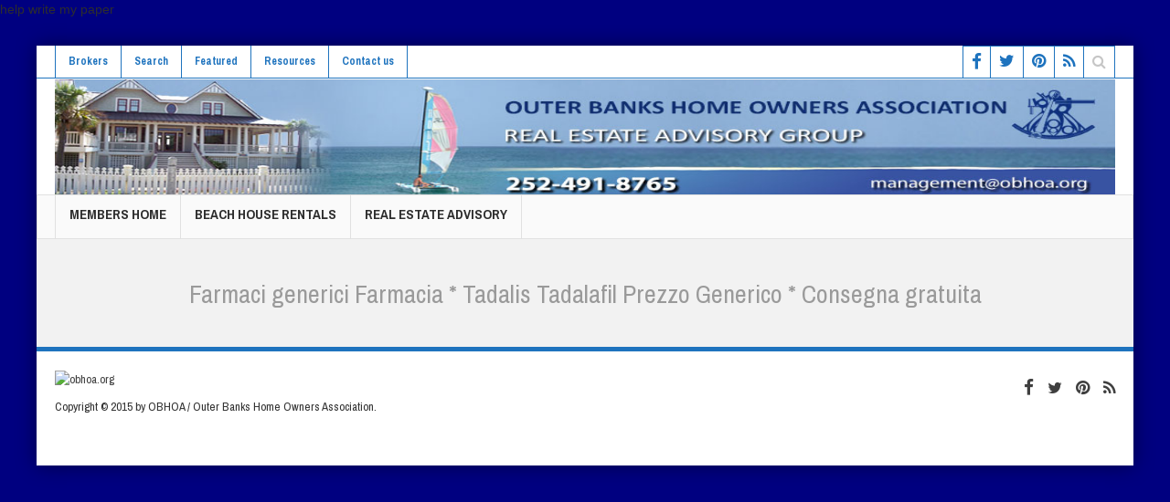

--- FILE ---
content_type: text/css
request_url: https://obhoa.com/wp-content/themes/Obhoa/css/main.css
body_size: 243325
content:
/*Light Box*/

@media only screen and (min-width: 0) and (max-width: 670px) {

/* prettyPhoto styling for small screens */

.pp_pic_holder.pp_default { width: 100%!important; left: 0!important; overflow: hidden; }

div.pp_default .pp_content_container .pp_left { padding-left: 0!important; }

div.pp_default .pp_content_container .pp_right { padding-right: 0!important; }

.pp_content { width: 100%!important; height: auto!important; }

.pp_fade { width: 100%!important; height: 100%!important; }

a.pp_expand, a.pp_contract, .pp_hoverContainer, .pp_gallery, .pp_top, .pp_bottom { display: none!important; }

#pp_full_res img { width: 100%!important; height: auto!important; }

.pp_details { width: 94%!important; padding-left: 3%; padding-right: 4%; padding-top: 10px; padding-bottom: 10px; background-color: #fff; margin-top: -2px!important; }

a.pp_close { right: 10px!important; top: 10px!important; }

}

/*! normalize.css v1.1.3 | MIT License | git.io/normalize */

article,

aside,

details,

figcaption,

figure,

footer,

header,

hgroup,

main,

nav,

section,

summary {

    display: block

}

audio,

canvas,

video {

    display: inline-block;

    *display: inline;

    *zoom: 1

}

audio:not([controls]) {

    display: none;

    height: 0

}

[hidden] {

    display: none

}

html {

    font-size: 100%;

    -ms-text-size-adjust: 100%;

    -webkit-text-size-adjust: 100%

}

html,

button,

input,

select,

textarea {

    font-family: sans-serif;

    -webkit-font-smoothing: antialiased;

    -moz-osx-font-smoothing: grayscale

}

body {

    margin: 0

}

a:active,

a:hover {

    outline: 0

}

h1 {

    font-size: 2em;

}

.site-content h1{

     margin-bottom: 10px;

}

h2 {

    font-size: 1.5em;

}

.site-content h2{

    margin-bottom: 10px;

}

h3 {

    font-size: 1.17em;

}

.site-content h3{

    margin-bottom: 7px;

}

h4 {

    font-size: 1em;

}

.site-content h4{

    margin-bottom: 7px;

}

h5 {

    font-size: .83em;

}

.site-content h5{

    margin-bottom: 7px;

}

h6 {

    font-size: .67em;

}

.site-content h6{

    margin-bottom: 7px;

}

.site-content header h1,

.site-content header h2,

.site-content header h3,

.site-content header h4,

.site-content header h5,

.site-content header h6{

    margin: 0;

}

.site-content h1,

.site-content h2,

.site-content h3,

.site-content h4,

.site-content h5,

.site-content h6{

    color: black;

}

abbr[title] {

    border-bottom: 1px dotted

}

b,

strong {

    font-weight: 700 !important

}

blockquote {

    margin: 1em 40px

}

dfn {

    font-style: italic

}

hr {

    -moz-box-sizing: content-box;

    -webkit-box-sizing: content-box;

    box-sizing: content-box;

    height: 0

}

mark {

    background: #ff0;

    color: #000

}

p,

pre {

    margin: 1em 0

}

iframe {

    border: 0 none;

    display: block;

    max-width: 100%;

    outline: medium none;

}

code,

kbd,

pre,

samp {

    font-family: monospace, serif;

    _font-family: 'courier new', monospace;

    font-size: 1em

}

pre {

    white-space: pre;

    white-space: pre-wrap;

    word-wrap: break-word

}

q {

    quotes: none

}

q:before,

q:after {

    content: '';

    content: none

}

small {

    font-size: 80%

}

sub,

sup {

    font-size: 75%;

    line-height: 0;

    position: relative;

    vertical-align: baseline

}

sup {

    top: -0.5em

}

sub {

    bottom: -0.25em

}

dl,

menu,

ol,

ul {

    margin: 1em 0

}

dd {

    margin: 0 0 0 40px

}

menu,

ol,

ul {

    padding: 0 0 0 40px

}

::-webkit-input-placeholder {

   opacity: 1;

}

:-moz-placeholder { /* Firefox 18- */

   opacity: 1;

}

::-moz-placeholder {  /* Firefox 19+ */

   opacity: 1; 

}

:-ms-input-placeholder {  

   opacity: 1;

}

nav ul,

nav ol {

    list-style: none;

    list-style-image: none

}

img {

    border: 0;

    -ms-interpolation-mode: bicubic

}

svg:not(:root) {

    overflow: hidden

}

figure {

    margin: 0

}

form {

    margin: 0

}

fieldset {

    border: 1px solid silver;

    margin: 0 2px;

    padding: .35em .625em .75em

}

legend {

    border: 0;

    padding: 0;

    white-space: normal;

    *margin-left: -7px

}

button,

input,

select,

textarea {

    font-size: 100%;

    margin: 0;

    vertical-align: baseline;

    *vertical-align: middle

}

.wpb_row input{

    box-sizing: border-box !important;

    -webkit-box-sizing: border-box !important;

    -moz-box-sizing: border-box !important;

}

.search-form .search-field,

.login-widget input[type="text"], .login-widget input[type="password"]{

   -moz-box-sizing: content-box !important;

   box-sizing: content-box !important;

}

button,

input {

    line-height: normal

}

button,

select {

    text-transform: none

}

button,

html input[type="button"],

input[type="reset"],

input[type="submit"] {

    -webkit-appearance: button;

    cursor: pointer;

    *overflow: visible

}

button[disabled],

html input[disabled] {

    cursor: default

}

input[type="checkbox"],

input[type="radio"] {

    -webkit-box-sizing: border-box;

    -moz-box-sizing: border-box;

    box-sizing: border-box;

    padding: 0;

    *height: 13px;

    *width: 13px

}

input[type="search"] {

    -webkit-appearance: textfield;

    -moz-box-sizing: content-box;

    -webkit-box-sizing: content-box;

    box-sizing: content-box

}

input[type="search"]::-webkit-search-cancel-button,

input[type="search"]::-webkit-search-decoration {

    -webkit-appearance: none

}

button::-moz-focus-inner,

input::-moz-focus-inner {

    border: 0;

    padding: 0

}

textarea {

    overflow: auto;

    vertical-align: top

}

table {

    border-collapse: collapse;

    border-spacing: 0

}



input {

    height: 40px;

    background: #fafafa;

    border: 1px solid #e7e7e7;

    padding: 0 10px;

    outline: 0;

    color: #c6c6c6;

    font-size: 15px

}

input[type="submit"] {

    margin-bottom: 0;

    width: auto;

}

textarea {

    background: #fafafa;

    border: 1px solid #e7e7e7;

    padding: 10px;

    outline: 0;

    font-size: 15px

}

.border-box, button, input, select, textarea {

    box-sizing: border-box;

}



/* ==========================================================================

 *                form elements

   ========================================================================== */

input,select,textarea, .mom-select {

    background: #fafafa;

    border: 1px solid #e7e7e7;

    color: #c6c6c6;

    padding: 0;

    margin-bottom:10px;

    /*width:100%;*/

    -webkit-appearance: none;

    border-radius: 0;

}

input[type="cehckbox"]{

    -webkit-appearance: inherit;

}

input[type="file"] {

    height: auto;

    padding: 8px;

}

input:last-child ,select:last-child,textarea:last-child, .mom-select:last-child {

    margin-bottom: 0;

}

input {

    height: 40px;

    padding: 0 8px;

}

textarea {

    width:100%;

    padding:10px;

}

label {

    margin-bottom:5px;

    display:inline-block;

    font-size:15px;

}
/*
select {

    padding:9px;

  -webkit-appearance: none;

     -moz-appearance:none;

}

*/

.mom-select {

    position: relative;

    overflow: hidden;

    -webkit-box-sizing: border-box;

    -moz-box-sizing: border-box;

    box-sizing: border-box;

    background: #f8f8f8;



}

.mom-select:before {

    content: '\e6d6';

    height: 100%;

    width: 34px;

    background: #fff;

    position: absolute;

    top: 0;

    right: 0;

    border: 0px solid #eaeaea;

    border-left-width: 1px;

    text-align: center;

    font-family: 'enotype';

    speak: none;

    font-style: normal;

    font-weight: normal;

    font-variant: normal;

    text-transform: none;

    -webkit-font-smoothing: antialiased;

    -moz-osx-font-smoothing: grayscale;

    line-height: 38px;

    color: #83868a;

    z-index: 1;

}



.mom-select select {

    padding: 0;

    margin: 0;

    background: transparent;

    border:0;

    padding: 9px 5px;

    margin-left: 5px;

    width: 123%;

    position: relative;

    z-index: 2;

        -webkit-box-sizing: content-box;

    -moz-box-sizing: content-box;

    box-sizing: content-box;

    line-height: 18px;

    height: 18px;

}



.rtl .mom-select:before {

    right: auto;

    left: 0;

    border-left-width: 0;

    border-right-width: 1px;

}





input[type="submit"] {

    width: auto;

    margin-bottom: 0;

}

input[type="checkbox"], input[type="radio"] {

    width: auto;

    height: auto;

}

input[type="checkbox"]{

    -webkit-appearance: checkbox;

}

input[type="radio"]{

    -webkit-appearance: radio;

}

.widget_search input {

    margin-bottom: 0;

}



.wpcf7-form input:first-child, .wpcf7-form textarea:first-child {

    margin-bottom: 10px;

    width: 100%;

}

.wpcf7-form p {

    margin-bottom: 0;

}

.alignleft {

    float: left

}

.alignright {

    float: right

}

.aligncenter{

    clear:both;

    margin:auto;

    float:none;

}

.entry-content .post-thumbnail {

    text-align: center;

    margin-bottom: 20px;

    background-color: #f9f9f9

}

.page .entry-content p,

article .entry-content p {

    margin-bottom: 20px

}

a img.aligncenter,

img.aligncenter {

    display:block;

    margin-bottom:15px;



}

a img.alignright,

img.alignright {

    float:right;

    margin-bottom:0.5em;

    margin-right:0;

    margin-left:1.5em;

    margin-top:0;

}

a img.alignnone {

    margin: 5px 20px 20px 0;

}

a img.alignleft, img.alignleft{

    float: left;

    margin-bottom: 0.5em;

    margin-left: 0;

    margin-right: 1.5em;

    margin-top: 0;

}

.spacer {

    clear: both;

    display: block;

    padding-top: 35px;

}

.wp-caption {

    background-color: #F8F8F8;

    border: 0 none;

    box-sizing: border-box;

    margin-bottom: 20px;

    max-width: 100%;

    outline: 1px solid #EAEAEA;

    padding: 5px 5px 10px;

    text-align: center;

}

.wp-caption img {

    margin-bottom: 10px !important;

}

.wp-caption-text {

    color: #808080;

    font-size: 15px;

    margin-bottom: 5px;

}

.gallery-caption {

    text-align: center;

}

.gallery{

    clear: both;

    overflow: hidden;

}

.gallery .gallery-item img{

    float: left;

    margin-right: 10px;

    margin-bottom: 10px

}

.post.sticky {

    border-color: #0083B9;

}

.bypostauthor {

}

.noside {

    padding: 10px;

    text-align: center;

}

.wp-caption{}

.wp-caption-text{}

.sticky {}

.bypostauthor {}

.gallery-caption {

    text-align:center;

}

.wp-caption.alignnone {

    margin: 0;

}

.wp-caption.alignleft {

    margin: 5px 20px 20px 0;

}

.wp-caption.alignright {

    margin: 5px 0 20px 20px;

}

.wp-caption img {

    border: 0 none;

    height: auto;

    margin: 0;

    max-width: 100%;

    padding: 0;

    width: auto;

}

.wp-caption p.wp-caption-text {

    font-size: 11px;

    line-height: 17px;

    margin: 0;

    padding: 0 4px 5px;

}

table {

    border-collapse: collapse;

    width: 100%;

}

tr:nth-of-type(2n+1) {

    background: none repeat scroll 0 0 #fff;

}

.footer tr:nth-of-type(2n+1){

    background: transparent;

}

th {

    background: none repeat scroll 0 0 #f8f8f8;

    color: #40454d;

    font-weight: normal;

}

td, th {

    border: 1px solid #e5e5e5;

    padding: 10px;

    text-align: left;

}

dt {

    color: #40454d;

    font-weight: bold;

}

dd {

    background: none no-repeat scroll left top rgba(0, 0, 0, 0);

    margin-bottom: 10px;

    padding-left: 0;

}

table{

    margin-bottom: 20px;

    margin-top: 0;  

}

.link-pages {

    clear:both;

}

.entry-content blockquote{

    padding: 18px 25px;

    background: #f2f2f2;

    border-left: 5px solid #0083b9;

}

.entry-content blockquote,

.entry-content blockquote p{

    font-size: 19px;

    color: #666666;

    line-height: 30px;

}

.entry-content ul{

    list-style: outside;

}

.entry-content ul,

.entry-content ol{

    padding: 0 0 0 40px;

    margin-bottom: 20px;

}

.entry-content ul li, .entry-content ol li {

    margin-bottom: 2px;

}

code {

  background-color: #f8f8f8;

  font-family: Consolas,Menlo,Monaco,Lucida Console,Liberation Mono,DejaVu Sans Mono,Bitstream Vera Sans Mono,Courier New,monospace,serif;

  padding: 5px;

  font-size: 13px;

}

pre {

  background-color: #f8f8f8;

  font-family: Consolas,Menlo,Monaco,Lucida Console,Liberation Mono,DejaVu Sans Mono,Bitstream Vera Sans Mono,Courier New,monospace,serif;

  margin-bottom: 10px;

  max-height: 600px;

  overflow: auto;

  padding: 10px 8px 10px 12px;

  width: auto;

  font-size: 13px;

  border: 1px solid #e7e7e7;

}



.appear {

    opacity: 1;

    -webkit-transition: all 0.4s ease-in-out;

    -moz-transition: all 0.4s ease-in-out;

    -ms-transition: all 0.4s ease-in-out;

    -o-transition: all 0.4s ease-in-out;

    transition: all 0.4s ease-in-out;



}



/*! HTML5 Boilerplate v4.3.0 | MIT License | https://h5bp.com/ */



/*

 * What follows is the result of much research on cross-browser styling.

 * Credit left inline and big thanks to Nicolas Gallagher, Jonathan Neal,

 * Kroc Camen, and the H5BP dev community and team.

 */



/* ==========================================================================

   Base styles: opinionated defaults

   ========================================================================== */



html,

button,

input,

select,

textarea {

    color: #C6C6C6;

}

html {

    font-size: 1em;

    line-height: 1.4;

    margin: 0;

    padding: 0;

    border: 0;

    outline: 0;

    vertical-align: baseline;

}

/*

 * Remove text-shadow in selection highlight: h5bp.com/i

 * These selection rule sets have to be separate.

 * Customize the background color to match your design.

 */



::-moz-selection {

    background: #b3d4fc;

    text-shadow: none;

}

::selection {

    background: #b3d4fc;

    text-shadow: none;

}

/*

 * A better looking default horizontal rule

 */



hr {

    display: block;

    height: 1px;

    border: 0;

    border-top: 1px solid #ccc;

    margin: 1em 0;

    padding: 0;

}

/*

 * Remove the gap between images, videos, audio and canvas and the bottom of

 * their containers: h5bp.com/i/440

 */



audio,

canvas,

img,

video {

    vertical-align: middle;

}

/*

 * Remove default fieldset styles.

 */



fieldset {

    border: 0;

    margin: 0;

    padding: 0;

}

/*

 * Allow only vertical resizing of textareas.

 */



textarea {

    resize: vertical;

}

img {

    max-width: 100%;

    height: auto;

}

.clear, .clearboth {

    clear: both;

}

/* ==========================================================================

   Browse Happy prompt

   ========================================================================== */



.browsehappy {

    margin: 0.2em 0;

    background: #ccc;

    color: #000;

    padding: 0.2em 0;

}

.no-touch a img {

    -webkit-transition: all 0.4s ease-in-out 0s;

-moz-transition: all 0.4s ease-in-out 0s;

-ms-transition: all 0.4s ease-in-out 0s;

-o-transition: all 0.4s ease-in-out 0s;

transition: all 0.4s ease-in-out 0s;

-moz-backface-visibility: hidden;

outline: 1px solid transparent;

}

.no-touch a img:hover {

    opacity: 0.8;

}

.header a img:hover {

    opacity: 1;

}

/* ==========================================================================

   Author's custom styles

   ========================================================================== */



body {

    background: #262626 no-repeat;

    background-position: top center;

    background-size: cover;

    background-attachment:fixed;

    font-size: 14px;

    line-height: 20px;

    color: #9a9a9a;

    -webkit-font-smoothing: antialiased;

    -moz-osx-font-smoothing: grayscale;

}

ul {

    list-style: none;

    padding: 0;

    margin: 0;

}

h1,

h2,

h3,

h4,

h5,

h6 {

    margin: 0;

    padding: 0;

    -webkit-font-smoothing: antialiased;

    -moz-osx-font-smoothing: grayscale;

}

.hide {

    display: none;

}

img {

    display: inline-block;

}

.news-box img {

    display: block;

}

.post-thumbnail {

    position: relative;

}

.button,

button,

input[type="button"],

input[type="reset"],

input[type="submit"] {

    outline: none;

    border: none;

    margin: 0;

    background: #0083b9;

    color: white;

    padding:0 10px;

    line-height: 36px;

    font-weight: 300;

    font-size: 13px;

}

a {

    color: #2d2d2d;

    text-decoration: none;

    outline: none;

    -webkit-font-smoothing: antialiased;

    -moz-osx-font-smoothing: grayscale;

    -webkit-transition: all ease-in-out 0.1s;

    transition: all ease-in-out 0.1s;

}

a:hover,

.sidebar .post-list li h2 a:hover,

.secondary-sidebar .post-list li h2 a:hover,

.nb1 ul li h2 a:hover,

.nb2 .first-item h2 a:hover,

.nb3 .first-item h2 a:hover,

.nb4 .first-item h2 a:hover,

.nb5 .first-item h2 a:hover,

.nb6 ul li h2 a:hover,

.nb3 ul li h2 a:hover,

.nb4 ul li h2 a:hover,

.nb2 ul li h2 a:hover,

.nb5 ul li h2 a:hover,

ul.f-tabbed-list li h2 a:hover,

.scroller .owl-next:hover:after,

.scroller .owl-prev:hover:before,

.sidebar .widget_categories li:hover,

.sidebar .widget_categories li:hover a,

.secondary-sidebar .widget_categories li:hover,

.secondary-sidebar .widget_categories li:hover a,

.scroller2 .owl-next:hover:after,

.scroller2 .owl-prev:hover:before,

.mom-related-posts li:hover h2 a,

.author-bio-name a{

    color: #0083b9;

}

/*layout*/



.inner {

    width: 1160px;

    margin: 0 auto;

}

.col2 .inner {

    width: 960px;

}

.fixed,

.fixed2 {

    background: #f2f2f2;

    width: 1200px;

    margin: 0 auto;

    -webkit-box-shadow: 0 0 21px rgba(0, 0, 0, 0.44);

    box-shadow: 0 0 21px rgba(0, 0, 0, 0.44);

}

.fixed2 {

    margin: 30px auto;

}

.col2 .fixed,

.col2 .fixed2 {

    width: 1000px;

}

.both-sidebars-all .main-left{

    float: left;

}

.both-sidebars-all .main-content{

    float: right;

}

.both-sidebars-all .secondary-sidebar{

    margin: 0 10px 0 0;

}

.both-sidebars-left .main-left{

    float: right;

    margin: 0 0 0 10px;

}

.both-sidebars-left .main-content{

    float: right;

}

.both-sidebars-left .secondary-sidebar{

    margin: 0 10px 0 0;

}

.left-sidebar .main-left{

    margin: 0 0 0 10px;

}

.left-sidebar .main-content{

    float: right;

}

.left-sidebar .sidebar{

    float: left;

}

.page-template-media-php.left .media-main-content{

    float: right;

}

.page-template-media-php.left .secondary-sidebar{

    margin: 0 10px 0 0;

}

.page-template-media-php.right .media-main-content{

    float: left;

}

.page-template-media-php.right .secondary-sidebar{

    float: right;

}

.page-template-media-php.both-sidebars-left .media-main-content{

    float: right;

}

.page-template-media-php.both-sidebars-left .sidebar{

    float: left;

    margin: 0 10px 0 0;

}

.col2:not(.page-template-media-php) .secondary-sidebar{

    display: none;

}

.ad_bg {

    top: 0;

    left: 0;

    position: absolute;

    display: inline;

    width: 100%;

    cursor: pointer;

}

.wrap {

    position: relative;

}

/*header*/



header.header {

    margin-bottom: 30px;

    position: relative;

}

.header-wrap p{

    margin: 0;

}

.hst1 .header-wrap{

    background: white;

}

.hst1 .fixed-header,

.hst2 .fixed-header,

.hst3 .fixed-header{

    background: #fafafa;

}

.hst1 .fixed-header,

.hst2 .fixed-header,

.hst3 .fixed-header{

    border-width: 1px 0 0;

}

.hst1 .fixed-header .navigation,

.hst2 .fixed-header .navigation,

.hst3 .fixed-header .navigation{

    border: none;

}

.hst1 .fixed-header ul.main-menu,

.hst2 .fixed-header ul.main-menu,

.hst3 .fixed-header ul.main-menu{

    border-left: 1px solid #e1e1e1;

}

.hst1 .navigation,

.hst2 .navigation,

.hst3 .navigation{

    background: #fafafa;

    border: 1px solid #e1e1e1;

}

.hst1 .breaking-news,

.hst2 .breaking-news,

.hst3 .breaking-news{

    background: white;

    border-color: #e1e1e1;

}

.hst1 .breaking-news .breaking-title,

.hst2 .breaking-news .breaking-title,

.hst3 .breaking-news .breaking-title{

    background: white;

}

.hst1 .breaking-news .breaking-title,

.hst2 .breaking-news .breaking-title,

.hst3 .breaking-news .breaking-title{

    border-color: #e1e1e1;

}

.hst1 ul.main-menu li span.menu_bl,

.hst2 ul.main-menu li span.menu_bl,

.hst3 ul.main-menu li span.menu_bl{

    background: #f2f2f2;

}

.hst1 ul.main-menu li,

.hst1 ul.main-menu li:first-child,

.hst1 .breaking-cont,

.hst1 ul.br-right li,

.hst2 ul.main-menu li,

.hst2 ul.main-menu li:first-child,

.hst2 .breaking-cont,

.hst2 ul.br-right li,

.hst3 ul.main-menu li,

.hst3 ul.main-menu li:first-child,

.hst3 .breaking-cont,

.hst3 ul.br-right li,

.hst1 .breaking-news .brmenu, .hst1 .breaking-news .br-right, .hst1 ul.br-right li,

.hst2 .breaking-news .brmenu, .hst2 .breaking-news .br-right, .hst2 ul.br-right li,

.hst3 .breaking-news .brmenu, .hst3 .breaking-news .br-right, .hst3 ul.br-right li,

.hst1 ul.main-menu li:not(.mom_mega) ul li,

.hst2 ul.main-menu li:not(.mom_mega) ul li,

.hst3 ul.main-menu li:not(.mom_mega) ul li{

    border-color: #e1e1e1;

}

.hst1 .breaking-cont:after,

.hst2 .breaking-cont:after,

.hst3 .breaking-cont:after{

    border-right-color: #e1e1e1;

}

.hst1 ul.main-menu > li:last-child,

.hst2 ul.main-menu > li:last-child,

.hst3 ul.main-menu > li:last-child,

.hst1 .navigation .mom-megamenu ul li.active:before, 

.hst1 .navigation .mom-megamenu ul li:hover:before,

.hst2 .navigation .mom-megamenu ul li.active:before, 

.hst2 .navigation .mom-megamenu ul li:hover:before,

.hst3 .navigation .mom-megamenu ul li.active:before, 

.hst3 .navigation .mom-megamenu ul li:hover:before{

    border-left-color: #e1e1e1;

}

.hst1 .breaking-news .breaking-title,

.hst1 ul.main-menu li a,

.hst2 .breaking-news .breaking-title,

.hst2 ul.main-menu li a,

.hst3 .breaking-news .breaking-title,

.hst3 ul.main-menu li a{

    color: #2d2d2d;

}

.hst1 ul.webticker li span,

.hst2 ul.webticker li span,

.hst3 ul.webticker li span{

    color: #888;

}

.hst1 ul.br-right li a,

.hst2 ul.br-right li a,

.hst3 ul.br-right li a{

    color: #8b8b8b;

}

.hst1 ul.main-menu li:hover,

.hst2 ul.main-menu li:hover,

.hst3 ul.main-menu li:hover,

.hst1 ul.main-menu li.current-menu-parent, 

.hst1 ul.main-menu li.current-menu-item, 

.hst1 .device-menu-holder, 

.hst1 #navigation .device-menu li.menu-item:hover,

.hst2 ul.main-menu li.current-menu-parent, 

.hst2 ul.main-menu li.current-menu-item, 

.hst2 .device-menu-holder, 

.hst2 #navigation .device-menu li.menu-item:hover,

.hst3 ul.main-menu li.current-menu-parent, 

.hst3 ul.main-menu li.current-menu-item, 

.hst3 .device-menu-holder, 

.hst3 #navigation .device-menu li.menu-item:hover{

    background: #f2f2f2;

}

.hst1 ul.main-menu > li ul.sub-menu,

.hst2 ul.main-menu > li ul.sub-menu,

.hst3 ul.main-menu > li ul.sub-menu,

.hst1 .navigation ul.main-menu > li:not(.mom_mega) ul.sub-menu,

.hst2 .navigation ul.main-menu > li:not(.mom_mega) ul.sub-menu,

.hst3 .navigation ul.main-menu > li:not(.mom_mega) ul.sub-menu{

    background: white;

    border-color: #e1e1e1;

}

.hst1 .navigation .mom-megamenu ul li:last-child,

.hst2 .navigation .mom-megamenu ul li:last-child,

.hst3 .navigation .mom-megamenu ul li:last-child{

    border-bottom: 1px solid #e1e1e1 !important;

}

.hst1 ul.main-menu li:not(.mom_mega) ul li:hover,

.hst2 ul.main-menu li:not(.mom_mega) ul li:hover,

.hst3 ul.main-menu li:not(.mom_mega) ul li:hover{

    background: white;

}

.hst1 .mom-megamenu,

.hst2 .mom-megamenu,

.hst3 .mom-megamenu{

    background: #f2f2f2;

    border-color: #e1e1e1;

}

.hst1 .mom-megamenu .view-all-link,

.hst2 .mom-megamenu .view-all-link,

.hst3 .mom-megamenu .view-all-link{

    border-color: #e1e1e1 !important;

    color: white;

}

.hst1 .mom-megamenu ul li:last-child,

.hst2 .mom-megamenu ul li:last-child,

.hst3 .mom-megamenu ul li:last-child,

.hst1 .mom-megamenu .sub-mom-megamenu2 ul, .hst1 .mom-megamenu .sub-mom-megamenu ul,

.hst2 .mom-megamenu .sub-mom-megamenu2 ul, .hst2 .mom-megamenu .sub-mom-megamenu ul,

.hst3 .mom-megamenu .sub-mom-megamenu2 ul, .hst3 .mom-megamenu .sub-mom-megamenu ul{

    border-color: #e1e1e1 !important;

}

.hst1 .mom-megamenu ul li:hover:before,

.hst2 .mom-megamenu ul li:hover:before,

.hst3 .mom-megamenu ul li:hover:before{

    border-left-color: #e1e1e1;

}

.hst1 ul.main-menu > li ul.sub-menu a, .hst2 ul.main-menu > li ul.sub-menu a, .hst3 ul.main-menu > li ul.sub-menu a{

    font-weight: 300;

}

.hst1 .mom-megamenu .sub-mom-megamenu2 ul li img,

.hst2 .mom-megamenu .sub-mom-megamenu2 ul li img,

.hst3 .mom-megamenu .sub-mom-megamenu2 ul li img{

    border: none;

}

.hst1 ul.br-right li:hover,

.hst2 ul.br-right li:hover,

.hst3 ul.br-right li:hover{

    background: #f2f2f2;

} 

.hst1 ul.webticker li h4 a:hover,

.hst2 ul.webticker li h4 a:hover,

.hst3 ul.webticker li h4 a:hover{

    color: #6b6b6b;

}

.hst1 .breaking-news, .hst1 .breaking-news .br-right,

.hst2 .breaking-news, .hst2 .breaking-news .br-right,

.hst3 .breaking-news, .hst3 .breaking-news .br-right{

    background: white;

}

.hst1 ul.br-right:after,

.hst2 ul.br-right:after,

.hst3 ul.br-right:after{

    border-right-color: #e1e1e1;

}

.hst1 .navigation ul.main-menu > li .mom-megamenu,

.hst2 .navigation ul.main-menu > li .mom-megamenu,

.hst3 .navigation ul.main-menu > li .mom-megamenu{

    background: white;

    border-color: #e1e1e1;

}

.hst1 .navigation ul.main-menu > li:not(.mom_mega) ul.sub-menu,

.hst2 .navigation ul.main-menu > li:not(.mom_mega) ul.sub-menu,

.hst3 .navigation ul.main-menu > li:not(.mom_mega) ul.sub-menu{

    background: #f2f2f2;

}

.hst1 .navigation .mom-megamenu ul li.active, .hst1 .navigation .mom-megamenu ul li:hover,

.hst2 .navigation .mom-megamenu ul li.active, .hst2 .navigation .mom-megamenu ul li:hover,

.hst3 .navigation .mom-megamenu ul li.active, .hst3 .navigation .mom-megamenu ul li:hover{

    background: white;

}

.hst1 .navigation .mom-megamenu ul li.active:before, .hst1 .navigation .mom-megamenu ul li:hover:before,

.hst2 .navigation .mom-megamenu ul li.active:before, .hst2 .navigation .mom-megamenu ul li:hover:before,

.hst3 .navigation .mom-megamenu ul li.active:before, .hst3 .navigation .mom-megamenu ul li:hover:before,{

    border-left-color: #e1e1e1;

}

.hst1 .navigation .mom-megamenu .sub-mom-megamenu2 ul li img,

.hst1 .navigation .mom-megamenu .sub-mom-megamenu ul li img,

.hst2 .navigation .mom-megamenu .sub-mom-megamenu2 ul li img,

.hst2 .navigation .mom-megamenu .sub-mom-megamenu ul li img,

.hst3 .navigation .mom-megamenu .sub-mom-megamenu2 ul li img,

.hst3 .navigation .mom-megamenu .sub-mom-megamenu ul li img{

    border-color: #e1e1e1;

}

.hst1 .navigation ul.main-menu > li.mom_mega.menu-item-depth-0 > .mom_mega_wrap,

.hst2 .navigation ul.main-menu > li.mom_mega.menu-item-depth-0 > .mom_mega_wrap,

.hst3 .navigation ul.main-menu > li.mom_mega.menu-item-depth-0 > .mom_mega_wrap{

    background: #fff;

    border-color: #e1e1e1;

}

.hst1 .main-menu .mom_mega.menu-item-depth-0 > ul.sub-menu > li > a,

.hst2 .main-menu .mom_mega.menu-item-depth-0 > ul.sub-menu > li > a,

.hst3 .main-menu .mom_mega.menu-item-depth-0 > ul.sub-menu > li > a,

.hst1 .sticky-nav ul.main-menu li:first-child,

.hst2 .sticky-nav ul.main-menu li:first-child,

.hst3 .sticky-nav ul.main-menu li:first-child{

    border-color: #e1e1e1;

}

.hst1 ul.main-menu li.mega_col_title:hover,

.hst2 ul.main-menu li.mega_col_title:hover,

.hst3 ul.main-menu li.mega_col_title:hover{

    background: transparent;

}

.hst1 ul.main-menu li.mom_mega ul li:not(.mega_col_title):hover,

.hst2 ul.main-menu li.mom_mega ul li:not(.mega_col_title):hover,

.hst3 ul.main-menu li.mom_mega ul li:not(.mega_col_title):hover{

    background: #F2F2F2;

}

.hst1 .main-menu .mom_mega.menu-item-depth-0 > ul.sub-menu > li ul li a:hover,

.hst2 .main-menu .mom_mega.menu-item-depth-0 > ul.sub-menu > li ul li a:hover,

.hst3 .main-menu .mom_mega.menu-item-depth-0 > ul.sub-menu > li ul li a:hover{

    color: #000;

}

.hst1 .footer-menu .mom-megamenu, .hst2 .footer-menu .mom-megamenu, .hst3 .footer-menu .mom-megamenu{

    background: transparent;

}

.hst2 ul.br-right li:last-child,

.hst3 ul.br-right li:last-child{

    border-right: 1px solid #E1E1E1;

}

.hst2 ul.br-right,

.hst3 ul.br-right{

    border-width: 0 1px;

}

.hst2 .header-wrap{

    background: transparent;

    border-bottom: 1px solid #e1e1e1;

}

.hst3 .header-wrap{

    background: transparent;

}

.hst2 .navigation{

    width: 1157px;

    margin: 0 auto;

    border-top: none;

}

.hst3 .navigation{

    width: 1157px;

    margin: 0 auto;

}

.col2.hst2 .navigation,

.col2.hst3 .navigation{

    width: 958px;

}

.hst2 .breaking-news,

.hst3 .breaking-news{

    width: 1159px;

    margin: 0 auto;

}

.col2.hst2 .breaking-news,

.col2.hst3 .breaking-news{

    width: 960px;

}

.hst2 ul.main-menu li:first-child,

.hst3 ul.main-menu li:first-child{

    border-left: none;

}

.no-bnmenu .breaking-cont{

    width: 1031px

}

.no-bnmenu.col2 .breaking-cont{

    width: 831px;

}

/*topbar*/



.top-bar {

    background: #000;

    height: 35px;

    line-height: 35px;

    border-bottom: 1px solid #222222;

}

.top-bar-right {

    float: right;

}

.top-bar .menu-message {

    line-height: 33px;

}

.today_date {

    float: left;

    line-height: 5px;

    font-size: 15px;

    margin-right: 20px;

    background: #1A1919;

    padding: 0 15px;

    color: whitesmoke;

}

/*topmenu*/

.mobile-menu{

    display: none;

}

ul.main-menu,

ul.top-menu {

    float: left;

}

ul.top-menu li {

    float: left;

    font-weight: 700 !important;

    font-size: 12px;

    border-right: 1px solid #222222;

    position: relative;

}

ul.top-menu li:first-child {

    border-left: 1px solid #222222;

}

ul.top-menu li.current-menu-item,

ul.top-menu li:hover {

    background: #1A1919;

}

ul.top-menu li a {

    color: #c3c3c3;

    padding: 0 14px;

    display: block;

}

.col2 ul.top-menu li a{

    padding: 0 12px;

}

ul.top-menu li.current-menu-item a,

ul.top-menu li a:hover {

    color: white;

}

ul.top-menu > li ul.sub-menu {

    display: none;

    position: absolute;

    z-index: 9999;

    background: #1A1919;

    width: 170px;

    left: -1px;

}

ul.top-menu li:hover > ul.sub-menu {

    display: block;

}

.top-menu li:hover ul.sub-menu li ul.sub-menu{

    left: 100%;

    top:0;

}

ul.top-menu li ul li {

    float: none;

    border-right: none;

    border-bottom: 1px solid #222222;

    line-height:18px;

}

.col2 ul.top-menu li ul li a{ 

    padding: 10px 12px;

}

ul.top-menu li ul li a{

    padding: 10px 14px;

}

ul.top-menu li ul li:hover {

    background: black;

}

ul.main-menu li ul li:first-child,

ul.top-menu li ul li:first-child {

    border-left: none;

}

ul.main-menu li ul li:last-child,

ul.top-menu li ul li:last-child {

    border-bottom: none;

}

/*top social icons*/



ul.top-social-icon {

    height: 35px;

    position: relative;

}

ul.top-social-icon li {

    float: left;

    border-width: 1px 0 0 1px;

    border-style: solid;

    border-color: #222222;

    height: 34px;

    position: relative;

    -webkit-transition: all ease-in-out 0.1s;

    -moz-transition: all ease-in-out 0.1s;

    -o-transition: all ease-in-out 0.1s;

    transition: all ease-in-out 0.1s;

}

ul.top-social-icon li:last-child {

    margin-right: 0;

    border-right: 1px solid #1b1b1b;

}

ul.top-social-icon li:hover {

    background: #1A1919;

}

ul.top-social-icon li.facebook:hover{

    background: #44619D;

}

ul.top-social-icon li.twitter:hover{

    background: #00BAFF;    

}

ul.top-social-icon li.youtube:hover{

    background: #C30000;

}

ul.top-social-icon li.google:hover{

    background: #E71414;

}

ul.top-social-icon li.pin:hover{

    background: #C21F25;

}

ul.top-social-icon li.rss:hover{

    background: #FF7E00;

}

ul.top-social-icon li.vimeo:hover{

    background: #44BBFF;

}

ul.top-social-icon li a {

    display: block;

    text-align: center;

    color: #ededed;

    padding: 7px 9px;

    line-height: normal;

}

ul.top-social-icon li a:hover{

    color: #F9F9F9;

}

ul.top-social-icon li a:before {

    position: static;

    font-family: 'momizat';

    speak: none;

    font-style: normal;

    font-weight: normal;

    font-variant: normal;

    text-transform: none;

    -webkit-font-smoothing: antialiased;

    font-size: 19px;

}

ul.top-social-icon  .facebook span {

}

ul.top-social-icon li.facebook a:before {

    /*content: "\e769";*/

    font-family: 'FontAwesome';

    content: "\f09a";




}

ul.top-social-icon li.twitter a:before {

    font-family: 'FontAwesome';

    content: "\f099";

   /* content: "\e76d";*/

    font-size: 18px;

}

ul.top-social-icon li.youtube a:before {

    font-family: 'font-awesome';

    content: "\e745";

    font-size: 20px;

}

ul.top-social-icon li.google a:before {

    content: "\e764";

    font-size: 20px;

}

ul.top-social-icon li.pin a:before {

   /* content: "\e7a6";*/

    font-size: 18px;

    font-family: 'FontAwesome';

    content: "\f0d2";

}

ul.top-social-icon li.rss a:before {

    /*content: "\e770";*/

    font-family: 'FontAwesome';

    content: "\f09e";

    font-size: 17px;

}

ul.top-social-icon li.vimeo a:before {

    content: "\e775";

}

ul.top-social-icon li i{

    font-size: 19px;

}

ul.top-social-icon li.top-search{

    border-right: 1px solid #222222;

}

ul.top-social-icon li.top-search > a:before {

    font-family: 'FontAwesome';

    content: "\f002";

    /*content: "\e602";

    font-family: 'font-awesome';*/

    color: #c6c6c6;

    font-size: 16px;

    line-height: 19px;

}

ul.top-social-icon li.top-search.active > a:before{

    content: "\e60d";

    font-size: 19px;

}

div.search-dropdown {

    position: absolute;

    background: #1A1919;

    padding: 5px 10px;

    right: 0;

    top: 36px;

    z-index: 9999;

}

div.search-dropdown input {

    height: 24px;

    width: 209px;

    outline: none;

    font-size: 13px;

    padding: 0 5px;

    border: 1px solid #e7e7e7;

    background: #fafafa;

}

input:focus,

.sidebar .search-form .search-field:focus,

div.search-dropdown input:focus{

    color: #222;

}

.top-search a:hover{

    background: transparent;

}

/*ajax search*/

.search-dropdown{

    opacity: 0;

    -webkit-transition: all 0.2s ease-in;

    -moz-transition: all 0.2s ease-in;

    -ms-transition: all 0.2s ease-in;

    -o-transition: all 0.2s ease-in;

    transition: all 0.2s ease-in;

    -moz-transform: scaleY(0);

    -webkit-transform: scaleY(0);

    -o-transform: scaleY(1);

    -ms-transform: scaleY(0);

    transform: scaleY(0);

    -webkit-transform-origin: 0 0;

    -moz-transform-origin: 0 0;

    -o-transform-origin: 0 0;

    -ms-transform-origin: 0 0;

    transform-origin: 0 0;

}

.search-dropdown.sw-show{

    -moz-transform: scaleY(1);

    -webkit-transform: scaleY(1);

    -o-transform: scaleY(1);

    -ms-transform: scaleY(1);

    transform: scaleY(1);

    opacity: 1;

}

.sw-not_found{

    font-style: italic;

    font-size: 12px;

}

.search-dropdown .sf-loading {

    position: absolute;

    height: 40px;

    right: 15px;

    line-height: 40px;

    position: absolute;

    top: 3px;

    width: 16px;

    display: none;

}

.ajax-search-results {

    position: absolute;

    z-index: 9999;

    background: #1e1e1e;

    border-width: 0 1px 1px;

    border-style: solid;

    border-color: black;

    width: 207px;

    left: 0;

    top: 45px;

    padding: 0 10px;

}

.col2 .ajax-search-results{

    width: 207px;

}

.ajax-search-results h4 {

    font-size: 13px;

    color: #8b8b8b;

    background: #262626;

    border-width: 1px 0;

    border-style: solid;

    border-color: black;

    padding: 2px 11px;

    margin: 0 -10px;

    text-transform: uppercase;

}

.ajax-search-results a {

    padding: 10px 0 !important;

    font-size: 14px;

    border-top: 1px solid black;

    text-align: left !important;

    display: block;

    line-height: normal;

}

.ajax-search-results h4 + a{

    border-top: none;

}

.ajax-search-results h4:last-of-type a{

    border: none;

}

.ajax-search-results .post_format,

.ajax-search-results a img {

    float: left;

    margin-right: 8px;

}

.ajax-search-results a h2 {

    color: #c6c6c6;

    font-size: 14px;

    margin-bottom: 5px;

}

.ajax-search-results a:hover h2{

    color: #f2f2f2;

}

.ajax-search-results a:hover{

    background: #262626;

}

.ajax-search-results a span {

    color: #535353;

}

.ajax-search-results .post_format{

    background: #A8A8A8;

    width: 35px;

    height: 35px;

    line-height: 35px;

    text-align: center;

    color: #272727;

    display: block;

}

.ajax-search-results h4.show-all-results{

    border-bottom: none;

    text-align: center;

    line-height: 45px;

}

.ajax-search-results h4.show-all-results a{

    display: inline-block;

    font-size: 13px !important;

    color: #c6c6c6;

}

.ajax-search-results h4.show-all-results i{

    position: relative;

    top: 2px;

    left: 10px;

}

.ajax-search-results > a .post_format:before{

    content: '';

    font-family: 'brankic';

    speak: none;

    font-style: normal;

    font-weight: normal;

    font-variant: normal;

    text-transform: none;

    line-height: 1;

    -webkit-font-feature-settings: "liga";

    -moz-font-feature-settings: "liga=1";

    -moz-font-feature-settings: "liga";

    -ms-font-feature-settings: "liga" 1;

    -o-font-feature-settings: "liga";

    font-feature-settings: "liga";

    -webkit-font-smoothing: antialiased;

    -moz-osx-font-smoothing: grayscale;

    font-size: 28px;

    line-height: 35px;

}

.ajax-search-results > a.type-page .post_format:before{

    content: "\e621";

}

.ajax-search-results > a.format-image .post_format:before{

    content: "\e650";

}

.ajax-search-results > a.format-video .post_format:before{

    content: "\e62d";

}

.ajax-search-results > a.format-audio .post_format:before{

    font-family: 'font-awesome' !important;

    content: "\e711";

    line-height: 40px;

    font-size: 24px;

}

.ajax-search-results > a.format-quote .post_format:before{

    font-family: 'momizat' !important;

    content: "\e676";

    font-size: 25px;

}

.ajax-search-results > a.format-gallery .post_format:before{

    font-family: 'momizat' !important;

    content: "\e60e";

    font-size: 25px;

}

/*header content*/



.header-wrap {

    clear: both;

    background: #000;

    height: 122px;

    line-height: 122px;

    overflow: hidden;

}

.header-wrap > .inner {

    height: 122px;

    line-height: 122px;

    position: relative;

}

.logo {

    float: left;

    display: none;

}

.logo a img{

    display: inline-block;

}

.header-banner {

    float: left;

}

.header-banner img{

    display: inline-block;

}

/*navigation*/

body.sticky_navigation_on .navigation.sticky-nav {

    width: 100%;

    position: fixed;

    -webkit-box-shadow: 0 0 4px 0 rgba(0,0,0,0.1);

    box-shadow: 0 0 4px 0 rgba(0,0,0,0.1);

    z-index: 5000;

    left: 0;

}

.sticky-nav ul.main-menu > li:first-child{

    border-width: 0 1px;

    border-style: solid;

}

.icon_only_label{

    display: none;

}

.navigation {

    height: 47px;

    background: #262626;

    border-bottom: 1px solid black;

}

.navigation > .inner {

    position: relative;

}

.fixed-header .navigation > .inner{

    position: inherit;

}

ul.main-menu > li > a {

    position: relative;

    padding-bottom: 5px !important;

    overflow: hidden;

    

}

ul.main-menu > li:not(.mom_mega) {

    position: relative;

}

ul.main-menu > li {

    float: left;

    line-height: 42px;

    font-size: 15px;

    font-weight: 700 !important;

    text-transform: uppercase;

    border-right: 1px solid black;

}

ul.main-menu li:first-child {

    border-left: 1px solid black;

}

ul.main-menu li.current-menu-parent,

ul.main-menu li.current-menu-item,

ul.main-menu li:hover {

    background: #1e1e1e;

}

ul.main-menu .cats-mega-wrap li.current-menu-parent,

ul.main-menu .cats-mega-wrap li.current-menu-item{

    background: transparent;

}

ul.main-menu li a {

    color: #ededed;

    padding: 0 15px;

    display: block;

}

.navigation ul.main-menu li ul li a{

    line-height: normal;

    padding: 11px 15px;

}

ul.main-menu li span.menu_bl {

    content: '';

    position: absolute;

    height: 5px;

    bottom: 0;

    width: 100%;

    left: 0;

}

ul.main-menu li span.menu_bl {

    background: #5a5a5a;

}

.menu-message {

    line-height: 45px;

}



.navigation ul.main-menu > li:not(.mom_mega) ul.sub-menu {

    overflow: visible;   

    position: absolute;

    z-index: 9999;

    background: #262626;

    border: 1px solid black;

    left: -1px;

    top: 47px;

    width: 210px;

}



.navigation ul.main-menu li:not(.mom_mega) ul.sub-menu li ul.sub-menu{

    left: 100%;

    top: -1px;

}

ul.main-menu li:not(.mom_mega) ul li {

    float: none;

    text-transform: none;

    border-right: none;

    border-bottom: 1px solid #000;

    font-size: 14px;

    font-weight: normal;

    line-height: 38px;

    position: relative;

}

ul.main-menu li.mom_mega ul li ul li:hover{

    background: #262626;

}

ul.main-menu li ul:not(.mom_mega_wrap) li:last-child{

    border-bottom: none;

}

ul.main-menu li ul li:hover {

    background: #1e1e1e;

}

ul.main-menu li a i {

    font-size: 16px;

    float: left;

    position: relative;

    margin-right: 7px;

    line-height: inherit;

}

ul.main-menu li .icon_only{

    font-size: 22px;

    margin: 0;

}

ul.main-menu li:not(.mom_mega) > ul > li.menu-item-has-children > a:after{

    content: "\e6d0";

    font-family: 'enotype';

    position: relative;

    /* color: black; */

    right: -5px;

    float: right;

    top: 2px;

    speak: none;

    font-style: normal;

    font-weight: normal;

    font-variant: normal;

    text-transform: none;

    line-height: 1;

    -webkit-font-feature-settings: "liga";

    -moz-font-feature-settings: "liga=1";

    -moz-font-feature-settings: "liga";

    -ms-font-feature-settings: "liga" 1;

    -o-font-feature-settings: "liga";

    font-feature-settings: "liga";

    -webkit-font-smoothing: antialiased;

    -moz-osx-font-smoothing: grayscale;

}

/*MegaMenu*/

.navigation ul.main-menu > li:hover .mom-megamenu{

    visibility: visible; 

    opacity: 1;

}

.navigation ul.main-menu > li .mom-megamenu {

    background: #1e1e1e;

    position: absolute;

    z-index: 1000;

    border: 1px solid black;

    top: 47px;

    padding-top: 39px;

    left: -1px;

}

.navigation ul.main-menu > li.mom_mega.menu-item-depth-0 > .mom_mega_wrap{

    position: absolute;

    width: 100%;

    left: 0;

    margin-top: 1px;

    top: 100%;

    background: #1e1e1e;

    border: 1px solid black;

    padding: 20px;

    z-index: 1000;

    -webkit-box-shadow: 0 2px 3px 0 rgba(0,0,0,0.1);

    box-shadow: 0 2px 3px 0 rgba(0,0,0,0.1);

    -webkit-box-sizing: border-box;

    -moz-box-sizing: border-box;

    box-sizing: border-box;

    line-height: 1.4;

        padding-top: 15px;

}

.navigation ul.main-menu > li .mom-megamenu ul.sub-menu {

    width: 135px;

    float: left;

    top: 0;

    position: relative;

    left: 0;

    border: none;

}

.navigation .mom-megamenu ul li:last-child {

    border-bottom: 1px solid black !important;

}

.navigation .mom-megamenu > ul > li {

    line-height: 38px;

    padding: 0;

}

.navigation .mom-megamenu ul li.active,

.navigation .mom-megamenu ul li:hover {

    background: #1e1e1e;

    position: relative;

}

.navigation .mom-megamenu ul li.active:before,

.navigation .mom-megamenu ul li:hover:before {

    content: "";

    right: -13px;

    top: 35%;

    border: solid transparent;

    height: 0;

    width: 0;

    position: absolute;

    pointer-events: none;

    border-color: rgba(240, 240, 240, 0);

    border-left-color: #000;

    border-width: 6px;

}

.navigation .mom-megamenu .view-all-link {

    background: #5a5a5a;

    height: 38px;

    line-height: 33px;

    color: white;

    display: block;

    padding-left: 13px;

    font-size: 13px;

    width: 95.3%;

    text-transform: none;

    position: absolute;

    font-weight: 300 !important;

    top: 0;

    border-width: 0 1px 1px;

    border-style: solid;

    border-color: black;

    left: -1px;

}

.navigation .sub-mom-megamenu2 .view-all-link{

    width: 93.3% !important;

}

.navigation .mom-megamenu .view-all-link i {

    margin-left: 10px;

    font-size: 18px;

    top: 4px;

    position: relative;

    float: none;

}

.navigation .mom-megamenu .sub-mom-megamenu {

    width: 595px !important;

}

.navigation .mom-megamenu .sub-mom-megamenu2 ul,

.navigation .mom-megamenu .sub-mom-megamenu ul {

    width: auto;

    background: transparent;

    border-right: none;

    float: none;

    overflow: hidden;

    border-left: 1px solid black;

}

.navigation .mom-megamenu .sub-mom-megamenu2 ul{

    margin-bottom: -300px;

    padding-bottom: 300px;

}

.cats-mega-wrap {

    overflow: hidden;

}

.navigation .mom-megamenu .sub-mom-megamenu ul li {

    float: left;

    width: 153px;

    padding: 10px 0;

    border-right: 1px solid black;

    border-bottom: none;

    text-align: center;

    -webkit-box-sizing: border-box;

    -moz-box-sizing: border-box;

    box-sizing: border-box;

    -webkit-box-sizing: border-box;

    -moz-box-sizing: border-box;

    padding-bottom: 600px;

    margin-bottom: -506px;

}

.navigation .mom-megamenu .sub-mom-megamenu ul li:last-child {

    border-right: none;

}

.navigation .mom-megamenu .sub-mom-megamenu ul li img {

    display: inline-block;

    border: 1px solid black;

    /* margin-bottom: 14px; */

}

.navigation .mom-megamenu .sub-mom-megamenu2 ul li h2 a,

.navigation .mom-megamenu .sub-mom-megamenu ul li h2 a {

    font-size: 12px;

    line-height: 18px;

    text-align: left;

    padding: 0 20px;

}

.navigation .mom-megamenu .sub-mom-megamenu2 {

    width: 418px;

}

.navigation .mom-megamenu .sub-mom-megamenu2 ul li {

    -webkit-box-sizing: border-box;

    -moz-box-sizing: border-box;

    box-sizing: border-box;

    -webkit-box-sizing: border-box;

    -moz-box-sizing: border-box;

    padding: 14px;

    overflow: hidden;

}

.navigation .mom-megamenu .sub-mom-megamenu2 ul li:last-child {

    margin-bottom: -1px;

}

.navigation .mom-megamenu .sub-mom-megamenu2 ul li a {

    padding: 0;

}

.navigation .mom-megamenu .sub-mom-megamenu2 ul li img {

    float: left;

    width: 78px;

    height: 51px;

    margin-right: 14px;

    border: 1px solid black;

}

.active.mom-cat-latest{

    display: block;

}

.mom-cat-latest{

    display: none;

}

.main-menu li.mom_mega > .mom_mega_wrap a {

    display: block;

    margin-bottom: 0;

    padding: 8px 10px;    

}

.navigation ul.main-menu li a i[class*="brankic-icon-"]{

    font-size: 21px;

}

/* Mega Menu columns */

.mom_mega_wrap .menu-item-depth-1.mega_column {

    float: left;

    width: 22%;

    margin-right: 4%;

}

.mom_mega_wrap .menu-item-depth-1.mega_column:last-child {

    margin-right: 0;

}

.mom_mega_wrap.mom_mega_col_3 .menu-item-depth-1.mega_column {

    width: 30.666%;

}

.mom_mega_wrap.mom_mega_col_2 .menu-item-depth-1.mega_column {

    width: 48%;

}

.mom_mega_wrap.mom_mega_col_5 .menu-item-depth-1.mega_column {

    width: 16.8%;

}



.mom_mega_wrap.mom_mega_col_1 .menu-item-depth-1.mega_column {

    width: 100%;

    margin-right: 0;

}

.main-menu .mom_mega.menu-item-depth-0 > .mom_mega_wrap .menu-item-depth-1.mega_column:first-child {

    border-left: none;

}

.main-menu .mom_mega.menu-item-depth-0 > ul.sub-menu > li > a{

    font-weight:bold;

    border-bottom:2px solid black;

}

.main-menu .mom_mega.menu-item-depth-0 > ul.sub-menu > li ul li a{

    padding-left:4px;

}

.main-menu .mom_mega.menu-item-depth-0 > ul.sub-menu > li ul li a:hover{

    color: white;

}

.main-menu .mom_mega.menu-item-depth-0 > ul.sub-menu > li ul li a i{

    top: -2px;

}

.main-menu .mom_mega.menu-item-depth-0 > ul.sub-menu li.menu-item-depth-1.mega_col_title a{

    padding-left: 0;

}

.main-menu ul.menu li.mom_mega .mega_col_title > a{

    color: #313131;

    font-size: 14px;

    margin-left: 20px;

    padding: 15px 0;

    border-bottom: 1px solid #e7e7e7;

    font-weight: 700;

    margin-bottom: 7px;

    display: block;

    

}

#navigation .main-menu > li.sub-menu-left .cats-mega-wrap {

    right: -1px;

    left: auto;

}

#navigation > .inner {

-moz-box-sizing: border-box;

-webkit-box-sizing: border-box;

box-sizing: border-box;

}

#navigation .sticky_logo {

    line-height: 45px;

    margin-right: 10px;

    position: absolute;

    left: 0;

    top: 0;

    display: none;

}

#navigation .sticky_logo img {

    display: inline-block;

    opacity: 1;

}



/* ==========================================================================

 *                Drop down effects 

   ========================================================================== */

/* Older than css3 */

.lt-ie9 #navigation ul.main-menu li:not(.mom_mega):not(.mom_mega_cats) > ul.sub-menu,

.lt-ie9 #navigation .main-menu li.mom_mega.menu-item-depth-0 > .mom_mega_wrap, 

.lt-ie9 #navigation .main-menu li.menu-item-depth-0 > .cats-mega-wrap {

    display: none;

}

.lt-ie9 ul.main-menu li:not(.mom_mega):not(.mom_mega_cats):hover > ul.sub-menu,

.lt-ie9 #navigation .main-menu li.mom_mega.menu-item-depth-0:hover .mom_mega_wrap, 

.lt-ie9 #navigation .main-menu li.menu-item-depth-0:hover > .cats-mega-wrap

{

    display: block;

}



/* Fade effect (default) */

.dd-effect-fade ul.main-menu li:not(.mom_mega):not(.mom_mega_cats) > ul.sub-menu,

#navigation.dd-effect-fade .main-menu li.mom_mega.menu-item-depth-0 > .mom_mega_wrap, 

#navigation.dd-effect-fade .main-menu li.menu-item-depth-0 > .cats-mega-wrap {

    opacity: 0;

    visibility: hidden;

-webkit-transition: all 0.3s linear;

-moz-transition: all 0.3s linear;

-ms-transition: all 0.3s linear;

-o-transition: all 0.3s linear;

transition: all 0.3s linear;

    -moz-transform: scaleY(0.98);

-webkit-transform: scaleY(0.98);

-o-transform: scaleY(0.98);

-ms-transform: scaleY(0.98);

transform: scaleY(0.98);

-webkit-transform-origin:0 0;

-moz-transform-origin:0 0;

-o-transform-origin:0 0;

-ms-transform-origin:0 0;

transform-origin:0 0;

}

.dd-effect-fade ul.main-menu li:not(.mom_mega):not(.mom_mega_cats):hover > ul.sub-menu,

#navigation.dd-effect-fade .main-menu li.mom_mega.menu-item-depth-0:hover .mom_mega_wrap, 

#navigation.dd-effect-fade .main-menu li.menu-item-depth-0:hover > .cats-mega-wrap

{

    opacity: 1;

    visibility: visible;

        -moz-transform: scaleY(1);

-webkit-transform: scaleY(1);

-o-transform: scaleY(1);

-ms-transform: scaleY(1);

transform: scaleY(1);

    

}



/* Slide effect */

.dd-effect-slide ul.main-menu li:not(.mom_mega):not(.mom_mega_cats) > ul.sub-menu,

#navigation.dd-effect-slide .main-menu li.mom_mega.menu-item-depth-0 > .mom_mega_wrap, 

#navigation.dd-effect-slide .main-menu li.menu-item-depth-0 > .cats-mega-wrap {

    opacity: 0;

    visibility: hidden;

-webkit-transition: all 0.28s ease-in-out;

-moz-transition: all 0.28s ease-in-out;

-ms-transition: all 0.28s ease-in-out;

-o-transition: all 0.28s ease-in-out;

transition: all 0.28s ease-in-out;

    -moz-transform: scaleY(0);

-webkit-transform: scaleY(0);

-o-transform: scaleY(0);

-ms-transform: scaleY(0);

transform: scaleY(0);

-webkit-transform-origin:0 0;

-moz-transform-origin:0 0;

-o-transform-origin:0 0;

-ms-transform-origin:0 0;

transform-origin:0 0;



}

.dd-effect-slide ul.main-menu li:not(.mom_mega):not(.mom_mega_cats):hover > ul.sub-menu,

#navigation.dd-effect-slide .main-menu li.mom_mega.menu-item-depth-0:hover .mom_mega_wrap, 

#navigation.dd-effect-slide .main-menu li.menu-item-depth-0:hover > .cats-mega-wrap {

    opacity: 1;

    visibility: visible;

        -moz-transform: scaleY(1);

-webkit-transform: scaleY(1);

-o-transform: scaleY(1);

-ms-transform: scaleY(1);

transform: scaleY(1);

    

}



/* Skew effect */

.dd-effect-skew ul.main-menu li:not(.mom_mega):not(.mom_mega_cats) > ul.sub-menu,

#navigation.dd-effect-skew .main-menu li.mom_mega.menu-item-depth-0 > .mom_mega_wrap, 

#navigation.dd-effect-skew .main-menu li.menu-item-depth-0 > .cats-mega-wrap {

    opacity: 0;

    visibility: visible;

    max-width: 0;

    max-height: 0;

-webkit-transform-origin:0 0;

-moz-transform-origin:0 0;

-o-transform-origin:0 0;

-ms-transform-origin:0 0;

transform-origin:0 0;

-webkit-transform: perspective(600px) rotateX(-90deg);

-moz-transform: perspective(600px) rotateX(-90deg);

-ms-transform: perspective(600px) rotateX(-90deg);

-o-transform: perspective(600px) rotateX(-90deg);

transform: perspective(600px) rotateX(-90deg);

 -webkit-transition: -webkit-transform 0.5s ease, opacity 0.6s ease, max-height 0.6s step-end, max-width 0.6s step-end, padding 0.6s step-end;

-o-transition: -o-transform 0.5s ease, opacity 0.6s ease, max-height 0.6s step-end, max-width 0.6s step-end, padding 0.6s step-end;

transition: transform 0.5s ease, opacity 0.6s ease, max-height 0.6s step-end, max-width 0.6s step-end, padding 0.6s step-end;



}

.dd-effect-skew ul.main-menu li:not(.mom_mega):not(.mom_mega_cats):hover > ul.sub-menu,

#navigation.dd-effect-skew .main-menu li.mom_mega.menu-item-depth-0:hover .mom_mega_wrap, 

#navigation.dd-effect-skew .main-menu li.menu-item-depth-0:hover > .cats-mega-wrap {

    opacity: 1;

    visibility: visible;

    max-width: 5000px;

    max-height: 5000px;

-webkit-transform: perspective(600px) rotateX(0deg);

-moz-transform: perspective(600px) rotateX(0deg);

-ms-transform: perspective(600px) rotateX(0deg);

-o-transform: perspective(600px) rotateX(0deg);

transform: perspective(600px) rotateX(0deg);

-webkit-transition: -webkit-transform 0.5s ease, opacity 0.2s ease, max-height 0s step-end, max-width 0s step-end, padding 0s step-end;

-o-transition: -o-transform 0.5s ease, opacity 0.2s ease, max-height 0s step-end, max-width 0s step-end, padding 0s step-end;

transition: transform 0.5s ease, opacity 0.2s ease, max-height 0s step-end, max-width 0s step-end, padding 0s step-end;



}



/*breaking news*/

.breaking-news-items {

    height: 39px;

    padding-left: 122px;

}

.breaking-news.brnews-disable{

    height: 39px;

}

.breaking-news.brnews-disable ul.br-right{

    left: 0;

}

.breaking-news.brnews-disable ul.br-right:after{

    display: none;

}

.breaking-news.brnews-disable ul.br-right li:last-child{

    border-right-width: 1px;

    border-right-style: solid;

    border-right-color: #000;

}

.breaking-news {

    /*height: 39px;*/

    line-height: 39px;

    background: #262626;

    border-bottom: 1px solid black;

    overflow: hidden;

    clear: both;

    

}

.breaking-news > .inner {

    position: relative;

}

.breaking-news .breaking-title {

    position: absolute;

    left:0;

    top: 0;

    height: 100%;

    color: #fff;

    font-size: 13px;

    text-transform: uppercase;

    text-align: center;

    width: 120px;

    border-width: 0 1px;

    border-color: black;

    border-style: solid;

}

.breaking-cont {

    width: 100%;

    float: left;

    margin: 0;

    padding: 0 5px 0 0;

    overflow: hidden;

    position: relative;

}





.breaking-cont {

    height: 39px;

    margin: 0;

    overflow: hidden;

    padding: 0;

    border-right: 1px solid #000;

    

}

.breaking-cont .mask {

    height: 39px;

    overflow: hidden;

    position: relative;

}

ul.webticker {

    list-style-type: none;

    margin: 0;

    padding: 0;

    position: relative;

    transition: all 0s linear 0s;

}

ul.webticker li {

    float: left;

    margin-right: 25px;

}

ul.webticker li span {

    color: #ededed;

    font-size: 17px;

    position: relative;

    float: left;

    }

ul.webticker li h4 {

    margin: 0;

    font-size: 11px;

}

ul.webticker li h4 a {

    color: #888888;

}

ul.webticker li h4 a:hover {

    color: #b1b1b1;

}

.tickercontainer {

    overflow: hidden;

    width: 99.6%;

    float: left;

}

.tickercontainer li {

    float: left;

}

ul.newsticker {

    -webkit-transition: all 0s linear;

    transition: all 0s linear;

}

/*breaking right*/

ul.br-right:after {

    content: "";

    right: 100%;

    top: 35%;

    border: solid transparent;

    content: " ";

    height: 0;

    width: 0;

    position: absolute;

    pointer-events: none;

    border-color: rgba(240, 240, 240, 0);

    border-right-color: #000;

    border-width: 6px;

}

ul.br-right {

    position: absolute;

    right: 0;

    top: 0;

    border: 0 solid #000;

    border-left-width: 1px;

}

ul.br-right li {

    float: left;

    border-right: 1px solid black;

    position: relative;

}

ul.br-right li:last-child {

    border-right: 0;

}

ul.br-right li:hover {

    background: #1e1e1e;

}

ul.br-right li a {

    color: #ededed;

    font-size: 14px;

    padding: 0 10px;

    line-height: 39px;

    height: 39px;

    display: block;

}

ul.br-right li:not(.menu-item-iconsOnly) a i {

    margin-right: 10px;

}

ul.br-right li a i.icon_only {

    font-size: 20px;

}



ul.br-right li.b-right-magazine a {

    font-size: 18px;

    line-height: 42px;

}

ul.br-right li.b-right-weather a {

    font-size: 21px;

}

/*container*/



.main-container {

    margin: 0 auto;

    width: 1162px;

}

.col2 .main-container {

    width: 960px;

}

.main-left {

    margin-right: 10px;

}

.main-content {

    width: 578px;

    float: left;

}



.one-side-wide:not(.both-sides-true) .main-content:not(.both-sides-layout), .one-side-wide .vc_sidebar.sidebar+.main-content.both-sides-layout, .one-side-wide .main-content.one_side:not(.both-sides-layout) {

    width: 788px;

}



.section {

    background: white;

    border: 1px solid #e1e1e1;

    -webkit-box-shadow: 0 1px 0 #e5e5e5;

    box-shadow: 0 1px 0 #e5e5e5;

    padding: 15px;

    margin-bottom: 20px;

    clear: both;

}

.section-header {

    margin: -15px -15px 15px;

    padding: 13px 0;

    text-align: center;

    background: #e9e9e9;

    border-bottom: 1px solid #e1e1e1;

}

.section-header h2.section-title a,

.section-header h2.section-title {

    font-size: 17px;

    color: #2d2d2d;

    font-weight: bold;

    text-transform: uppercase;

}

.section-header h1.section-title2 a,

.section-header h1.section-title2{

    font-size: 30px;

    color: #2d2d2d;

    font-weight: bold;

    margin-top: 4px;

}

.section-header span.mom-sub-title{

    color: #868686;

    font-size: 16px;

    display: inline-block;

    margin-top: 5px;    

} 

footer.show-more {

    text-align: center;

    height: 38px;

    line-height: 38px;

    border-top: 1px solid #e1e1e1;

    margin: 0 -15px -15px;

    position: relative;

}

.f-tabbed-grid+footer.show-more {

    margin-top:15px;

}

footer.show-more a {

    display: block;

    font-size: 15px;

}

footer.show-more .nomoreposts {

    position: absolute;

    width: 100%;

    height: 100%;

    background: #fff;

    top: 0;

    left: 0;

}

.sm-icon {

    display: inline-block;

    vertical-align: middle;

    margin-left: 10px;

}

.entry-content p {

    margin: 0;

    font-size: 14px;

    line-height: 20px;

}

.entry-meta {

    margin-top: 15px;

}

.entry-meta a,

.entry-meta {

    color: #c6c6c6;

    font-size: 12px;

}

.media-item .entry-meta a:hover,

.entry-meta a:hover{

    color: #969696;

}

.entry-meta time,

.entry-meta span {

    float: left;

    margin-right: 20px;

}

.entry-meta i {

    margin-right: 5px;

    font-size: 15px;

}

body.no-post-format-icons .post-format-icon {

    display: none;

}

/*banners*/



.banner468 {

    text-align: center;

}

.banner468 img {

    display: inline-block;

}

/*Slider1*/

.def-slider {

    width: 100%;

}

.one-side-wide .main-content:not(.both-sides-layout) .def-slider {

}

.def-slider-wrap {

    overflow: hidden;

}

.def-slider-wrap .def-slider-item {

    width: 100%;

    display: none;

}

.def-slider-wrap .owl-item .def-slider-item {

    display: block;

}

.def-slider-wrap .def-slider-item a img{

    min-width: 100%;

}

.def-slider {

    position: relative;

}

.def-slider-cap {

    position: absolute;

    bottom: 21px;

    padding: 0 15px;

}

.def-slider-title {

    text-align: center;

}

.def-slider-desc,

.def-slider-title h2 a {

    background: url(../images/cap.png);

}

.def-slider-title h2 a {

    display: inline-block;

    padding: 17px 20px 20px;

    margin-bottom: 1px;

    font-size: 28px;

    font-weight: 700 !important;

    line-height: 30px;

}

.def-slider-desc {

    font-size: 16px;

    padding: 17px 20px;

    margin: 0;

}

.def-slider-desc,

.def-slider-title h2 a {

    color: white;

}

.def-slider .owl-dots {

    bottom: 0;

    position: absolute;

    text-align: center;

    z-index: 99;

    width: 100%;

    left: 0;

    right: 0;

}

.def-slider .owl-dots > div {

    display: inline-block;

    width: 7px;

    height: 7px;

    border: 2px solid #818181;

    background: #818181;

    text-indent: -9999px;

    margin-right: 3px;

    -webkit-transition: all ease-in-out 0.0s;

    transition: all ease-in-out 0.0s;

    -moz-box-sizing: border-box;

    -webkit-box-sizing: border-box;

    box-sizing: border-box;

}

.def-slider .owl-dots > div.active {

    background: black;

}



.momizat-custom-slider .owl-nav{

    position: absolute;

    top:0;

    left: 0;

    z-index: 888;

}

.momizat-custom-slider .owl-nav > div{

    width: 30px;

    height: 30px;

    background: rgba(0, 0, 0, 0.4);

    float: left;

    display: inline-block;

    line-height: 29px;

    text-align: center;

    color: #D8D8D8;

    font-size: 16px;

}

.momizat-custom-slider .owl-nav > div:first-child{

    margin-right: 1px;

}

.momizat-custom-slider .owl-nav > div:hover{

    color: white;

}

/* slider2 */

.slider2 .big-slider2{

    overflow: hidden;

    width: 50%;

    height: auto;

    margin-bottom: 6px;

}

.slider2 .big-slider2 img, .slider2 .small-slider2 img {

    width:100%;

}



.slider2 .small-slider2:nth-child(3n+3) {

    clear:left;

}

.slider2 .small-slider2,

.slider2 .big-slider2{

    float: left;

    padding: 0 3px;

    position: relative;

    box-sizing: border-box !important;

}

.slider2 .big-slider2:nth-child(2n+2){

    margin-right: 0;

}

.slider2 .def-slider-title{

    text-align: inherit;

}

.slider2 .small-slider2{

    width: 33.3%;

    height: auto;

    margin-bottom: 0;

}

.slider2 .small-slider2:last-child{

    margin-right: 0;

}

.slider2 .small-slider2 .def-slider-title h2 a{

    font-size: 23px;

    line-height: 25px;

}

.slider2 .big-slider2 .def-slider-cap,

.slider2 .small-slider2 .def-slider-cap{

    padding: 0 10px;

    bottom: 10px;

}

.col2 .slider2 .big-slider2{

    width: 462px;

    height: auto;

}

.col2 .slider2 .small-slider2{

    width: 306.5px;

    height: auto;

}

/*Feature tabbed*/



.f-tabbed-head {

    background: #e9e9e9;

    border: 1px solid #dbdbdb;

    margin: -16px -16px 0;

    height: 38px;

    line-height: 38px;

}

.f-tabbed-head li {

    height: 38px;

    float: left;

    border-right: 1px solid #dbdbdb;

    position: relative;

    -webkit-transition: all ease-in-out 0.2s;

    transition: all ease-in-out 0.2s;

}

.f-tabbed-head li:hover {

    background: white;

}

.f-tabbed-head li.active,

.f-tabbed-head li a.current {

    background: white;

}

.f-tabbed-head li:after,

.f-tabbed-head li:before {

    top: 88%;

    left: 50%;

    border: solid transparent;

    content: " ";

    height: 0;

    width: 0;

    position: absolute;

    pointer-events: none;

    opacity: 0;

    -webkit-transition: all ease-in-out 0.2s;

    transition: all ease-in-out 0.2s;

}

.f-tabbed-head li:hover:after,

.f-tabbed-head li:hover:before {

    top: 100%;

    opacity: 1;

}

.f-tabbed-head li a.current:after,

.f-tabbed-head li a.current:before,

.f-tabbed-head li.active:after,

.f-tabbed-head li.active:before {

    top: 100%;

    left: 50%;

    border: solid transparent;

    content: " ";

    height: 0;

    width: 0;

    position: absolute;

    pointer-events: none;

    opacity: 1;

}

.f-tabbed-head li:after,

.f-tabbed-head li.active:after,

.f-tabbed-head li a.current:after {

    border-color: rgba(255, 255, 255, 0);

    border-top-color: #ffffff;

    border-width: 4px;

    margin-left: -4px;

}

.f-tabbed-head li:before,

.f-tabbed-head li.active:before,

.f-tabbed-head li a.current:before {

    border-color: rgba(240, 240, 240, 0);

    border-top-color: #e5e5e5;

    border-width: 6px;

    margin-left: -6px;

}

.f-tabbed-head li a {

    padding: 10px 15px 9px;

    font-size: 15px;

    color: #4b4b4b;

}

.f-tabbed-header li a{

    padding: 0 15px;

    display: block;

}

.f-tabbed-head li a.current,

.media-main-content .f-tabbed-head li.active a span,

.media-main-content .f-tabbed-head li a:hover span,

.media-main-content .f-tabbed-head li.active a,

.media-main-content .f-tabbed-head li a:hover,

.f-tabbed-head li.active a,

.f-tabbed-head li a:hover {

    color: #0083b9;

}

/*sort*/



ul.f-tabbed-sort {

    float: right;

}

ul.f-tabbed-sort li {

    border-right: 0;

    border-left: 1px solid #dbdbdb;

}

ul.f-tabbed-sort li a {

    padding: 10px 15px 10px 1px;

    outline: none;

}

ul.f-tabbed-sort li span {

    font-size: 32px;

    position: relative;

    right: -6px;

    bottom: -9px;

    line-height: 0;

}

ul.f-tabbed-sort li.list span{

    right: -1px;

} 

ul.f-tabbed-sort li.list a{

    padding: 10px 15px 10px 6px;

}

/*feature tabbed body*/



.f-tabbed-body .f-tabbed-grid {

    overflow: hidden;

    padding-top: 15px;

    margin: 0 -7px -14px -7px;

}

ul.f-tabbed-grid li {

    float: left;

    width: 50%;

    position: relative;

    padding: 0 7px;

    margin-bottom: 14px;

    -moz-box-sizing: border-box !important;

-webkit-box-sizing: border-box !important;

box-sizing: border-box !important;

}

ul.f-tabbed-grid.f-tabbed-cols3 li {

    width: 33.3%;

}



ul.f-tabbed-grid.f-tabbed-cols4 li {

    width: 25%;

}



ul.f-tabbed-grid.f-tabbed-cols5 li {

    width: 20%;

}

ul.f-tabbed-grid.f-tabbed-cols2 li:nth-child(2n+1), ul.f-tabbed-grid.f-tabbed-cols3 li:nth-child(3n+1), ul.f-tabbed-grid.f-tabbed-cols4 li:nth-child(4n+1), ul.f-tabbed-grid.f-tabbed-cols5 li:nth-child(5n+1) {

    clear: left;

}



ul.f-tabbed-grid li img {

    width: 100%;

    height: auto;

}

ul.f-tabbed-grid li:nth-child(2n+1) {

    margin-right: 0;

}

.slider-mpop-big .f-p-title,

ul.f-tabbed-grid li .f-p-title {

    background: rgba(0, 0, 0, 0.40);

    right: 7px;

    left:7px;

    bottom: 0;

    position: absolute;

    padding: 11px 20px 14px 11px;

    box-sizing: border-box !important;

    -webkit-box-sizing: border-box !important;

    -moz-box-sizing: border-box !important;

}

.slider-mpop-big .f-p-title h2 a,

ul.f-tabbed-grid li .f-p-title h2 a {

    color: white;

    font-size: 18px;

    font-weight: 300;

}

ul.f-tabbed-grid li .f-p-title h2 a{

    margin-right: 33px;

}

ul.f-tabbed-grid li .entry-content,

ul.f-tabbed-grid li .entry-meta {

    display: none;

}

.f-p-title .post-format-icon:before,

.post-list .post-format-icon:before {

    font-family: 'brankic';

    speak: none;

    font-style: normal;

    font-weight: normal;

    font-variant: normal;

    text-transform: none;

    line-height: 1;

    -webkit-font-feature-settings: "liga";

    -moz-font-feature-settings: "liga=1";

    -moz-font-feature-settings: "liga";

    -ms-font-feature-settings: "liga" 1;

    -o-font-feature-settings: "liga";

    font-feature-settings: "liga";

    -webkit-font-smoothing: antialiased;

    -moz-osx-font-smoothing: grayscale;

    font-size: 25px;

    color: #fff;

    content: "";

    position: absolute;

    bottom: 6px;

    right: 2px;

}

.format-video .post-format-icon:before {

    content: "\e62d" !important;

    line-height: 29px !important;

    padding-left: 1px;

}

.format-audio .post-format-icon:before {

    font-family: 'font-awesome' !important;

    content: "\e711" !important;

}

.format-quote .post-format-icon:before {

    font-family: 'momizat' !important;

    content: "\e676" !important;

}

.format-image .post-format-icon:before {

    content: "\e650" !important;

    line-height: 29px !important;

    padding-left: 1px;

}

.ajax-search-results > a.format-standard .post_format:before,

.format-standard .post-format-icon:before {

    content: "\e621" !important;

}

.format-gallery .post-format-icon:before {

    font-family: 'momizat' !important;

    content: "\e60e" !important;

}

ul.f-tabbed-grid li.format-audio .f-p-title .post-format-icon:before {

    right: 7px;

    font-size: 24px;

}

ul.f-tabbed-grid li.format-quote .f-p-title .post-format-icon:before {

    right: 7px;

    font-size: 23px;

}

ul.f-tabbed-grid li.format-gallery .f-p-title .post-format-icon:before {

    right: 7px;

    font-size: 22px;

}

/*feature tabbed list*/



ul.f-tabbed-list {

    margin: 0 -15px 0 -15px;

}

ul.f-tabbed-list li {

    overflow: hidden;

    padding: 15px 15px 10px;

    border-bottom: 1px solid #e1e1e1;

}

ul.f-tabbed-list li:last-child {

    border-bottom: 0;

}

ul.f-tabbed-list li .post-thumbnail img {

    float: left;

    margin-right: 15px;

    width: 170px;

    height: 115px;

}

ul.f-tabbed-list li h2 a {

    display: block;

    font-size: 18px;

    font-weight: 700 !important;

    color: #4e4e4e;

    margin: -3px 0 10px;

}

ul.f-tabbed-list li .entry-meta {

    margin-top: 11px;

}

ul.f-tabbed-list li .entry-meta .momizat-icon-eye {

    position: relative;

    top: 4px;

    font-size: 18px;

}

ul.f-tabbed-list li .entry-meta .post-views {

    position: relative;

    top: -4px;

}

ul.f-tabbed-list li .entry-content P{

    margin-bottom: 0;

}

ul.f-tabbed-list .f-p-title {

    position: relative;

}

ul.f-tabbed-list .f-p-title .post-format-icon:before {

    content: "";

    font-family: 'brankic';

    speak: none;

    font-style: normal;

    font-weight: normal;

    font-variant: normal;

    text-transform: none;

    line-height: 1;

    -webkit-font-feature-settings: "liga";

    -moz-font-feature-settings: "liga=1";

    -moz-font-feature-settings: "liga";

    -ms-font-feature-settings: "liga" 1;

    -o-font-feature-settings: "liga";

    font-feature-settings: "liga";

    -webkit-font-smoothing: antialiased;

    -moz-osx-font-smoothing: grayscale;

    width: 30px;

    height: 30px;

    line-height: 30px;

    background: rgba(0, 0, 0, 0.40);

    position: absolute;

    top: 88px;

    left: 0;

    text-align: center;

    color: #fff;

    font-size: 28px;

    margin-left: -185px;

}

ul.f-tabbed-list .format-audio .post-format-icon:before {

    font-size: 19px;

    line-height: 31px;

}

ul.f-tabbed-list .format-standard .post-format-icon:before,

ul.f-tabbed-list .format-image .post-format-icon:before {

    font-size: 26px;

}

ul.f-tabbed-list .format-quote .post-format-icon:before,

ul.f-tabbed-list .format-gallery .post-format-icon:before {

    font-size: 20px;

}

ul.f-tabbed-list .f-tabbed-list-content{

    margin-left: 185px;

}

/*Scroller*/

.scroller {

    margin: 0 15px;

}

.col2 .scroller {

    margin: 0;

}

.scroller ul{

    margin: 0 auto;

    position: relative;

    padding: 5px 0;

}

.col2 .scroller ul {

    width: 920px;

}

.scroller ul li {

    float: left;

    position: relative;

    text-align: center;

    display: none;

    /* margin-right: 1px; */

}

.scroller ul .owl-item li {

    display: block;

}

.col2 .scroller ul li {

    width: 229px;

    height: 154px;

}

.scroller ul li:nth-child(4n+4) {

    margin-right: 0;

}

.scroller ul li img {

    display: block;

    filter: progid: DXImageTransform.Microsoft.Alpha(Opacity=60);

    opacity: 0.6;

    -webkit-transition: all ease-in-out 0.1s;

    transition: all ease-in-out 0.1s;

    width: 274px;

    height: 183px;

}

.col2 .scroller ul li img {

    width: 229px;

    height: 154px;

}

.scroller ul li a {

    display: block;

    background: #000;

}

.scroller ul li:hover img {

    opacity: 1;

}

.scroller ul li h2 {

    position: absolute;

    width: 100%;

    bottom: 20px;

    font-size: 17px;

    font-weight: 700 !important;

    color: white;

    text-shadow: 0 0 6px #000;

    -webkit-transition: all ease-in-out 0.1s;

    transition: all ease-in-out 0.1s;

}

.scroller ul li .entry-meta {

    position: absolute;

    bottom: -5px;

    width: 100%;

    font-size: 13px;

    color: white;

    opacity: 0;

    text-shadow: 0 0 6px #000;

    -webkit-transition: all ease-in-out 0.1s;

    transition: all ease-in-out 0.1s;

    text-align: center;

}

.col2 .scroller ul li .entry-meta {

    width: 100%;

}

.scroller ul li .entry-meta a {

    background: transparent;

    display: inline-block;

    color: white;

}

.scroller2 ul li .entry-meta .author-link,

.scroller ul li .entry-meta .author-link,

.scroller2 ul li .entry-meta time,

.scroller ul li .entry-meta time,

.scroller2 ul li .entry-meta .cat-link,

.scroller ul li .entry-meta .cat-link {

    float: none;

    display: inline-block;

}

.scroller2 ul li .entry-meta time,

.scroller ul li .entry-meta time{

    margin: 0 10px;

}

.scroller2 ul li .entry-meta .cat-link,

.scroller ul li .entry-meta .cat-link {

    margin-right: 0;

}

.scroller ul li:hover .entry-meta {

    bottom: 5px;

    opacity: 1;

}

.scroller ul li:hover h2 {

    bottom: 20px;

    margin-bottom: 20px;

}

.scroller .owl-prev,

.scroller .owl-next,

.scroller2 .owl-prev,

.scroller2 .owl-next {

    text-indent: -9999px;

}

.scroller .owl-next,

.scroller .owl-prev{

    float: left;

}

.scroller .owl-next:after,

.scroller .owl-prev:before {

    font-family: 'font-awesome';

    content: "\e6e8";

    text-indent: 0;

    float: left;

    width: 11px;

    height: 18px;

    position: absolute;

    left: -21px;

    bottom: 45%;

    font-size: 31px;

    color: #dbdbdb;

}

.col2 .scroller .owl-next:after,

.col2 .scroller .owl-prev:before {

    font-size: 25px;

    left: -15px;

}

.scroller .owl-buttons {

    width: 0;

    height: 0;

}

.scroller .owl-next:after {

    content: "\e6e9";

    left: auto;

    float: right;

    right: -21px;

}

.col2 .scroller .owl-next:after {

    float: right;

    left: auto;

    right: -17px;

}

/*scroller style2*/



.scroller2 {

    margin: -15px -14px -15px -15px;

    overflow: hidden;

}

.scroller2 li {

    float: left;

    padding: 15px;

    width: 259px;

    border-right: 1px solid #e4e4e4;

    text-align: center;

    padding-bottom: 120px;

    margin-bottom: -95px;

    display: none;

}

.scroller2 ul .owl-item li {

    display: block;

}

.col2 .scroller2 li {

    width: 209px;

}

.scroller2 li img {

    display: block;

    width: 260px;

    height: 175px;

    margin-bottom: 15px;

}

.col2 .scroller2 li img {

    display: inline-block;

    width: 209px;

    height: 140px;

}

.scroller2 ul li h2 {

    font-size: 17px;

}

.scroller2 ul li h2 a {

    color: #2d2d2d;

}

.scroller2 li .entry-meta {

    margin-top: 13px;

    overflow: hidden;

}

.col2 .scroller2 li .entry-meta {

    padding: 0 4px 0 3px;

}

.scroller2 .owl-stage-outer {

    border-bottom: 1px solid #e4e4e4;

}

.scroller2 .owl-controls {

    position: relative;

}

.scroller2 .owl-next:after,

.scroller2 .owl-prev:before {

    position: absolute;

    font-family: 'font-awesome';

    content: "\e6e8";

    text-indent: 0;

    width: 25px;

    height: 25px;

    border: 1px solid #e4e4e4;

    bottom: 20%;

    left: 10px;

    text-align: center;

    line-height: 25px;

    color: #999999;

    font-size: 22px;

}

.scroller2 .owl-nav {

    height: 48px;

}

.scroller2 .owl-prev {

    float: left;

}

.scroller2 .owl-next {

    float: right;

}

.scroller2 .owl-next:after {

    content: "\e6e9";

    right: 10px;

    left: inherit;

}

.scroller2 .owl-dots {

    bottom: 18px;

    left: 50%;

    position: absolute;

-moz-transform: translateX(-50%);

-webkit-transform: translateX(-50%);

-o-transform: translateX(-50%);

-ms-transform: translateX(-50%);

transform: translateX(-50%);    

}

.scroller2 .owl-dots .owl-dot {

    width: 11px;

    height: 11px;

    border: 1px solid #d2d2d2;

    float: left;

    margin-right: 3px;

    position: relative;

}

.scroller2 .owl-dots .owl-dot.active:before {

    content: "";

    width: 7px;

    height: 7px;

    background: #999999;

    position: absolute;

    top: 2px;

    left: 2px;

}

/*news boxes*/



header.block-title {

    background: #e9e9e9;

    height: 38px;

    line-height: 38px;

    margin: -15px -15px 15px;

    padding: 0 0 0 15px;

    border-bottom: 1px solid #e1e1e1;

}

header.block-title h2 a,

header.block-title h2 {

    font-size: 17px;

    font-weight: 700 !important;

    color: #0083b9;

    float: left;

}

.nb5 .first-item .post-format-icon:before {

    top: 57px;

    bottom: inherit;

}

.nb1 .entry-content p,

.nb2 .entry-content p,

.nb3 .entry-content p,

.nb4 .entry-content p,

.nb5 .entry-content p,

.nb6 .entry-content p {

    margin-bottom: 0;

}

.nb1 .post-format-icon:before,

.nb2 .first-item .post-format-icon:before,

.nb3 .first-item .post-format-icon:before,

.nb4 .first-item .post-format-icon:before,

.nb5 .first-item .post-format-icon:before,

.nb6 .post-format-icon:before {

    content: "";

    font-family: 'brankic';

    speak: none;

    font-style: normal;

    font-weight: normal;

    font-variant: normal;

    text-transform: none;

    line-height: 1;

    -webkit-font-feature-settings: "liga";

    -moz-font-feature-settings: "liga=1";

    -moz-font-feature-settings: "liga";

    -ms-font-feature-settings: "liga" 1;

    -o-font-feature-settings: "liga";

    font-feature-settings: "liga";

    -webkit-font-smoothing: antialiased;

    -moz-osx-font-smoothing: grayscale;

    width: 30px;

    height: 30px;

    line-height: 30px;

    background: rgba(0, 0, 0, 0.40);

    position: absolute;

    bottom: 0;

    left: 0;

    text-align: center;

    color: #fff;

    font-size: 28px;

}

.nb1 .format-audio .post-format-icon:before,

.nb2 .first-item.format-audio .post-format-icon:before,

.nb3 .first-item.format-audio .post-format-icon:before,

.nb4 .first-item.format-audio .post-format-icon:before,

.nb5 .first-item.format-audio .post-format-icon:before,

.nb6 .format-audio .post-format-icon:before,

.blog_posts .format-audio .post-format-icon:before {

    font-size: 19px;

    line-height: 33px;

}

.nb1 .format-standard .post-format-icon:before,

.nb2 .first-item.format-standard .post-format-icon:before,

.nb3 .first-item.format-standard .post-format-icon:before,

.nb4 .first-item.format-standard .post-format-icon:before .nb5 .first-item.format-standard .post-format-icon:before,

.nb6 .format-standard .post-format-icon:before,

.nb1 .format-image .post-format-icon:before,

.nb2 .first-item.format-image .post-format-icon:before,

.nb3 .first-item.format-image .post-format-icon:before,

.nb4 .first-item.format-image .post-format-icon:before,

.nb5 .first-item.format-image .post-format-icon:before,

.nb6 .format-image .post-format-icon:before,

.blog_posts .format-image .post-format-icon:before{

    font-size: 26px;

}

.nb1 .format-quote .post-format-icon:before,

.nb2 .first-item.format-quote .post-format-icon:before,

.nb3 .first-item.format-quote .post-format-icon:before,

.nb4 .first-item.format-quote .post-format-icon:before,

.nb5 .first-item.format-quote .post-format-icon:before,

.nb6 .format-quote .post-format-icon:before,

.nb1 .format-gallery .post-format-icon:before,

.nb2 .first-item.format-gallery .post-format-icon:before,

.nb3 .first-item.format-gallery .post-format-icon:before,

.nb4 .first-item.format-gallery .post-format-icon:before,

.nb5 .first-item.format-gallery .post-format-icon:before,

.nb6 .format-gallery .post-format-icon:before,

.blog_posts .format-gallery .post-format-icon:before,

.blog_posts .format-quote .post-format-icon:before {

    font-size: 20px;

}

ol.nb-tabbed-head {

    list-style: none;

    padding: 0;

    margin: 0;

    float: right;

}

ol.nb-tabbed-head li {

    float: left;

    height: 38px;

    border-left: 1px solid #dbdbdb;

    position: relative;

    -webkit-transition: all ease-in-out 0.2s;

    transition: all ease-in-out 0.2s;

}

ol.nb-tabbed-head li:hover {

    background: white;

}

ol.nb-tabbed-head li a {

    padding: 10px;

    outline: none;

}

ol.nb-tabbed-head li.active {

    font-weight: 400;

    background: white;

}

ol.nb-tabbed-head li:after,

ol.nb-tabbed-head li:before {

    top: 88%;

    left: 50%;

    border: solid transparent;

    content: " ";

    height: 0;

    width: 0;

    position: absolute;

    pointer-events: none;

    opacity: 0;

    -webkit-transition: all ease-in-out 0.2s;

    transition: all ease-in-out 0.2s;

}

ol.nb-tabbed-head li:hover:after,

ol.nb-tabbed-head li:hover:before {

    top: 100%;

    opacity: 1;

}

ol.nb-tabbed-head li.active:after,

ol.nb-tabbed-head li.active:before {

    content: "";

    top: 100%;

    left: 50%;

    border: solid transparent;

    content: " ";

    height: 0;

    width: 0;

    position: absolute;

    pointer-events: none;

    opacity: 1;

}

ol.nb-tabbed-head li:before,

ol.nb-tabbed-head li.active:before {

    border-color: rgba(240, 240, 240, 0);

    border-top-color: #e5e5e5;

    border-width: 6px;

    margin-left: -6px;

}

ol.nb-tabbed-head li:after,

ol.nb-tabbed-head li.active:after {

    border-color: rgba(255, 255, 255, 0);

    border-top-color: #ffffff;

    border-width: 4px;

    margin-left: -4px;

}

ol.nb-tabbed-head li.active a {

    color: #0083b9;

}

/*newsbox1*/



.nb1 ul {

    margin: -15px -15px;

    overflow: hidden;

}

.nb1 ul+.show-more {

    margin-top: 15px;

}

.cat-grid li{

    position: relative;

}

.cat-grid li,

.nb1 ul li {

    float: left;

    width: 50%;

    padding: 14px;

    border-width: 1px 1px 0 0;

    border-style: solid;

    border-color: #e4e4e4;

    -moz-box-sizing: border-box !important;

    -webkit-box-sizing: border-box !important;

    box-sizing: border-box !important;    

}

.cat-grid li:nth-child(2n+1),

.nb1 ul li:nth-child(2n+1) {

    clear: left;

}

.nb5 ul li:nth-child(2n+1):before,

.nb3 ul li:nth-child(2n+1):before,

.cat-grid li:nth-child(2n+1):before {

    position: absolute;

    width: 100%;

    height: 1px;

    background: #e1e1e1;

    left: 100%;

    top: -1px;

    content: '';

    padding-right: 1px;

}

.nb1 ul li {

    padding-bottom: 200px;

    margin-bottom: -190px;

}



/* news list */

.news-list ul li {

    float:none;

    width: auto;

    padding-bottom:14px;

    margin-bottom: 0;

    border-width: 0px 0 1px 0;

}

.news-list ul li .entry-content {

    margin-bottom: 10px;

}

.news-list ul li .entry-content:last-child {

    margin-bottom: 0;

}

.news-list ul li .entry-meta {

    margin-top: 0;

}

.news-list ul li:last-child {

    border-bottom: none;

}

.cat-grid li:nth-child(2n+2),

.nb1 ul li:nth-child(2n+2) {

    border-right: 0;

}

.cat-grid li:first-child,

.cat-grid li:nth-child(2),

.nb1 ul li:first-child,

.nb1 ul li:nth-child(2) {

    border-top: 0;

}

.nb1 ul li .post-thumbnail img {

    margin-bottom: 15px;

}

.nb1 ul li h2 a,

.nb2 .first-item h2 a,

.nb3 .first-item h2 a,

.nb4 .first-item h2 a,

.nb5 .first-item h2 a,

.nb6 ul li h2 a {

    font-size: 19px;

    font-weight: 700 !important;

    color: #2d2d2d;

    line-height: 24px;

    display: block;

    margin-bottom: 9px;

}

.site-content .nb1 h2 {

    margin: 0;

}

.entry-meta i {

    font-size: 14px;

}

/*newsbox2*/



.nb2 {

    margin: -15px;

    overflow: hidden;

}

.nb2 .first-item,

.nb4 .first-item {

    width: 259px;

    float: left;

    padding: 14px;

}

.nb2 .first-item .entry-meta,

.nb4 .first-item .entry-meta {

    margin: 9px 0 5px;

}

.nb2 ul,

.nb4 ul {

    margin-left: 287px;

    border-left: 1px solid #e4e4e4;

    margin-bottom: -999px !important;

    padding-bottom: 999px;

}

.nb2 ul li {

    padding: 10px 15px !important;

}

.nb2 ul li,

.nb4 ul li {

    overflow: hidden;

    padding: 15px;

    border-bottom: 1px solid #e4e4e4;

}

.nb2 ul li:last-child,

.nb4 ul li:last-child {

    border-bottom: 0;

}

.nb2 ul li h2 a,

.nb5 ul li h2 a {

    font-size: 16px;

    font-weight: 300;

    color: #2d2d2d;

    line-height: 24px;

    display: block;

}

.nb2 ul li .entry-meta,

.nb5 ul li .entry-meta {

    margin-top: 3px;

}

.nb2 ul li.show-more {

    padding: 9px 0;

    text-align: center;

}

.nb2 ul li.show-more a {

    font-size: 15px;

    display: block;

}

.newb2.show-more {

    margin-top: 15px;

}

/*newsbox3*/



.nb3,

.nb4,

.nb5,

.nb6 {

    overflow: hidden;

    margin: -15px -15px 0;

}

.nb3 .first-item {

    float: left;

    width: 50%;

    padding: 14px;

    border-width: 0 1px 0px 0;

    border-style: solid;

    border-color: #e4e4e4;

    padding-bottom: 214px;

    margin-bottom: -200px;

    -moz-box-sizing: border-box !important;

    -webkit-box-sizing: border-box !important;

    box-sizing: border-box !important;    

    

}

.nb3 .first-item:nth-child(2n+2) {

    border-right: 0;

}

.nb3 .first-item .post-thumbnail img {

    margin-bottom: 15px;

}

.nb3 ul li:nth-child(2n+1) {

    clear: left;

}

.nb3 ul li,

.nb5 ul li {

    width: 50%;

    float: left;

    padding: 14px;

    border-width: 1px 1px 0 0;

    border-style: solid;

    border-color: #e4e4e4;

    position: relative;

    -moz-box-sizing: border-box !important;

    -webkit-box-sizing: border-box !important;

    box-sizing: border-box !important;    

}

.nb5 ul li:first-child,

.nb5 ul li:nth-child(2) {

    border-top: none;

}

.nb3 ul li:nth-child(2n+2),

.nb5 ul li:nth-child(2n+2) {

    border-right: none;

}

.nb3 ul li .post-thumbnail img {

    max-width: 80px;   

}

.nb3 ul li .post-thumbnail img,

.nb4 ul li .post-thumbnail img {

    float: left;

    margin-right: 15px;

    max-width:80px;

}

.nb3 ul li h2 a,

.nb4 ul li h2 a {

    display: block;

    font-size: 15px;

    font-weight: 300;

    color: #2d2d2d;

    margin-top: -3px;

    line-height: 18px;

}

.nb3 ul li .entry-meta,

.nb4 ul li .entry-meta {

    margin-top: 3px;

}

.nb3 ul li .entry-meta .brankic-icon-calendar,

.nb4 ul li .entry-meta .brankic-icon-calendar {

    font-size: 16px;

}



/*Newsbox4*/



.nb4 .first-item .post-thumbnail img {

    margin-bottom: 10px;

}

.nb4 .first-item .entry-meta {

    margin-bottom: 0;

}

/*newsbox5*/



.nb5 ul li {

    padding: 9px 14px;

    padding-bottom: 35px;

    margin-bottom: -25px;

}

.nb5 .first-item {

    padding: 14px;

    border-bottom: 1px solid #e4e4e4;

    overflow: hidden;

}

.nb5 .first-item h2 a {

    margin-bottom: 15px;

}

.nb5 .first-item .post-thumbnail img {

    float: left;

    margin-right: 15px;

}

.nb5 .first-item .entry-meta {

    margin-top: 11px;

}

.nb5 h2{

    margin: 0;

}

/*Newsbox6*/



.nb6 ul {

    overflow: hidden;

}

.nb6 ul li {

    float: left;

    width: 33.3%;

    padding: 15px 14px 11px 15px;

    border-width: 1px 1px 0 0;

    border-style: solid;

    border-color: #e4e4e4;

    padding-bottom: 215px;

    margin-bottom: -200px;

    -moz-box-sizing: border-box !important;

    -webkit-box-sizing: border-box !important;

    box-sizing: border-box !important;    

    

}

.nb6 ul li:nth-child(3n+1) {

    clear: left;

}

.nb6 ul li:nth-child(3n+3) {

    border-right: 0;

}

.nb6 ul li:nth-child(-n+3) {

    border-top: 0;

}

.nb6 ul li .post-thumbnail img {

    margin-bottom: 10px;

}

/*newspics*/



.nip {

    margin: -15px;

    padding: 14px;

}

.nip .first-item {

    float: left;

    margin-right: 14px;

}

.nip .first-item img{

    height: 240px;

    width: 359px;

}

.nip ul {

    margin: -4px;

    margin-left: 371px;

}

.nip ul li {

    float: left;

    padding: 2px;

}

.nip ul li img{

    width: 85px;

    height: 57px;

}

.nip ul li:nth-child(2n+2) {

    margin-right: 0

}

.media-filter,

.secondary-sidebar {

    padding: 13px 14px 0;

    width: 170px;

    float: left;

    margin: 0 0 0 10px;

    background: white;

    border: 1px solid #e1e1e1;

    -webkit-box-shadow: 0 1px 0 #e5e5e5;

    box-shadow: 0 1px 0 #e5e5e5;

    margin-bottom: 20px;

}

.sidebar {

    padding: 13px 13px 0;

    width: 336px;

    float: right;

    background: white;

    border: 1px solid #e1e1e1;

    -webkit-box-shadow: 0 1px 0 #e5e5e5;

    box-shadow: 0 1px 0 #e5e5e5;

    margin-bottom: 20px;

}

/* ==========================================================================

   widgets

   ========================================================================== */

.widget-title h2:empty{

    background: #dbdbdb !important;

    border: none !important;

    height: 1px !important;

}

.secondary-sidebar .widget-title h2,

.sidebar .widget-title h2{

    padding: 0 15px;

    background: #e9e9e9;

    border: 1px solid #dbdbdb;

    height: 38px;

    line-height: 38px;

}

.widget-title h2 {

    font-size: 17px;

    font-weight: 700 !important;

    color: #2d2d2d;

}

.secondary-sidebar .widget-title{

    margin: 0 -15px 15px;

}

.sidebar .widget-title {

    margin: 0 -14px 13px;

}

.widget {

    margin-bottom: 15px;

}

.widget:first-child .widget-title {

    margin-top: -14px;

}

.widget:first-child .widget-title h2:empty{

    background: none !important;

}

/* newsletter */

.newsletter .nsd{

    margin: 0 0 10px;

}

.newsletter .nsf{

    width: 72%;

    float: left;

}

.sidebar .newsletter .nsf{

    width: 68%;

}

.newsletter .nsb{

    width: 28%;

    height: 40px;

    font-size: 14px;

}

.sidebar .newsletter .nsb{

    width: 22%;

    box-sizing: content-box;

}

.secondary-sidebar .newsletter .nsf{

    width: 100%;

    float: none;

    margin-bottom: 10px;

    }

.mom-newsletter .sf-loading {

    position: absolute;

    top: 11px;

    margin-left: -23px;

    z-index: 10;

    display: none;

 }

 .sidebar .mom-newsletter .sf-loading {

    left: 68%;

 }

 .footer .mom-newsletter .sf-loading {

    left: 65%;

    top: 10px;

 }



.secondary-sidebar .mom-newsletter .sf-loading {

    right: 5px;

 }



 .mom-newsletter form {

    position: relative;

 }

 .mom-newsletter .sf-loading img {

    opacity: 1;

 }

.secondary-sidebar .nsb{

    width: 50%;

}

/*post list widget*/



.secondary-sidebar .post-list {

    margin: -15px;

}

.secondary-sidebar .post-list li {

    overflow: hidden;

    padding: 14px;

    border-bottom: 1px solid #e5e5e5;

}

.secondary-sidebar .post-list li:last-child {

    border-bottom: 0;

}

.secondary-sidebar .post-list li img {

    margin: 0 auto 10px;

}

.sidebar .post-list li h2 {

    margin-top: -4px;

}

.sidebar .post-list li:first-child h2{

    margin-top: 0;

}

.sidebar .post-list li h2 a,

.secondary-sidebar .post-list li h2 a {

    display: block;

    font-size: 17px;

    font-weight: 300;

    color: #2d2d2d;

    line-height: 19px;

}

.secondary-sidebar .post-list li .entry-meta {

    overflow: hidden;

    color: #c6c6c6;

    margin: 3px 0 5px;

}

.secondary-sidebar .post-list li .comments-link,

.secondary-sidebar .post-list li .entry-meta i {

    display: none;

}

.secondary-sidebar .post-list li .read-more-link {

    font-size: 13px;

    color: #0083b9;

    float: left;

}

/*post list widget sidebar*/

.footer .post-list li .comments-link,

.footer .post-list li .read-more-link,

.sidebar .post-list li .read-more-link {

    display: none;

}

.sidebar .post-list {

    margin: -13px -13px 0;

}

.sidebar .post-list li {

    padding: 15px 15px 11px;

    border-bottom: 1px solid #e4e4e4;

    overflow: hidden;

}

.sidebar .post-list li:last-child {

    border-bottom: 0;

    padding-bottom: 0 !important;

}

.footer .post-list li img,

.sidebar .post-list li img {

    float: left;

    max-width: 80px;

    max-height: 54px;

    margin: 0 15px 4px 0;

}

.footer .post-list li:last-child img,

.sidebar .post-list li:last-child img{

    margin-bottom: 0;

}

.sidebar .post-list li .entry-meta {

    margin-top: 5px;

}

/*post list tab*/

.widget-tab .entry-meta time{

    margin-right: 17px;

}

.sidebar .widget-tab .post-list {

    margin: 0;

}

.secondary-sidebar .widget-tab .post-list{

    margin: 0;

}

.widget-tab .post-list li {

    overflow: hidden;

    padding: 15px 0 11px;

    border-bottom: 1px solid #e5e5e5;

}

.widget-tab .post-list li:first-child {

    padding-top: 0;

}

.widget-tab .post-list li:last-child {

    border-bottom: none;

    padding-bottom: 0;

}

.widget-tab .post-list li img {

    float: left;

    margin-right: 15px;

}

.widget-tab .post-list li h2 a {

    display: block;

    font-size: 17px;

    color: #2d2d2d;

    font-weight: 300;

    line-height: 18px;

    margin-top: -3px;

}

.widget-tab .post-list li .entry-meta {

    font-weight: 300;

    font-size: 14px;

    margin-top: 5px;

    color: #c6c6c6;

}

.post-list .post-format-icon:before {

    font-size: 21px;

    color: #c6c6c6;

    position: relative;

    float: left;

    bottom: inherit;

    right: inherit;

    margin-right: 6px;

}

.post-list .format-video .post-format-icon:before {

    left: -2px;

    bottom: -3px;

    margin-right: 4px;

}

.post-list .format-audio .post-format-icon:before {

    font-size: 18px;

    margin: 7px 10px 0 0;

}

.post-list .format-image .post-format-icon:before {

    left: -2px;

    margin: 2px 4px 0 0;

}

.post-list .format-standard .post-format-icon:before {

    left: -4px;

    margin: 3px 2px 0 0;

}

/*reivew widget*/



.sidebar .post-list.review-widget li {

    padding: 15px 15px 10px;

}

.review-widget li .rev-title {

    color: #c6c6c6;

    font-size: 12px;

}

.review-widget li .entry-review {

    margin-top: 3px;

}

.review-widget li small {

    color: #2d2d2d;

    font-size: 12px;

    margin-left: 5px;

}

/* ads widgets */

.ads120 a{

    float: left;

    margin: 0 24px;

}

.ads120b a{

    margin: 24px;

    float: left;

}

.ads120x a{

    float: left;

    margin: 24px;

}

.ads125 a{

    float: left;

    margin: 21px;

}

.ads250,

.ads300,

.ads160{

    text-align: center;

}

.ads250 a img,

.ads300 a img,

.ads160 a img{

    display: inline-block;

}

.ads300x a img{

    margin: 18px;

}

.ads160 a:nth-child(2n+2){

    margin-left: 9px;

}

/*Tags*/

.tagcloud{

    margin:-2px 0;

}

.tagcloud a {

    display: inline-block;

    padding: 4px 9px;

    background: #f9f9f9;

    border: 1px solid #e5e5e5;

    color: #a3a3a3;

    font-weight: 300;

    font-size: 13px !important;

    margin: 2px 0;

    -webkit-transition: all ease-in-out 0.1s;

    transition: all ease-in-out 0.1s;

}

.tagcloud a:hover {

    border: 1px solid #0083b9;

    color: #0083b9;

}

footer.footer .tagcloud a{

    background: #444444;

    color: #b0b0b0;

    border-color: #1a1a1a;

}

footer.footer .tagcloud a:hover{

    color: #d4d4d4;

}

/*Social counter*/



.sidebar .social-counter {

    overflow: hidden;

    text-transform: uppercase;

}

.sidebar .social-counter li {

    float: left;

    width: 81px;

    text-align: center;

    margin: 10px 4px 0 0;

    color: #262626;

    font-size: 11pt;

    font-weight: 300;

}

.sidebar .social-counter li:hover .sc-header{

    border-color: #b4b4b4;  

    -webkit-transition: all ease-in-out 0.1s;

    -moz-transition: all ease-in-out 0.1s;

    -o-transition: all ease-in-out 0.1s;

    transition: all ease-in-out 0.1s;

}

.sidebar .social-counter li:nth-child(-n+4) {

    margin-top: 0;

}

.sidebar .social-counter li:nth-child(4n+4) {

    margin-right: 0;

}

.sidebar .social-counter li .sc-header {

    border: 1px solid #e1e1e1;

    border-bottom: none;

}

.sidebar .social-counter li a{

    display: block;

    padding: 10px 0 6px;

    color: #262626;

}

.sidebar .social-counter li .sc-header i {

    display: block;

    line-height: 1;

}

.sidebar .social-counter li small {

    font-size: 78%;

}

.sidebar .social-counter li .sc-footer {

    background: #8b8b8b;

    color: white;

    font-size: 14px;

    font-weight: 300;

    padding: 8px 0;

}

.sidebar .social-counter li.sc-twitter i {

    color: #00baff;

    font-size: 22px;

    margin-bottom: 3px;

}

.sidebar .social-counter li.sc-facebook i {

    color: #44619d;

    font-size: 22px;

    padding: 1px 0 2px;

}

.sidebar .social-counter li.sc-rss i {

    color: #ff7e00;

    font-size: 25px;

}

.sidebar .social-counter li.sc-google i {

    color: #e71414;

    font-size: 23px;

    padding: 1px 0;

}

.sidebar .social-counter li.sc-youtube i {

    color: #c30000;

    font-size: 25px;

}

.sidebar .social-counter li.sc-vimeo i {

    color: #44bbff;

    font-size: 23px;

    padding: 1px 0;

}

.sidebar .social-counter li.sc-dribble i {

    color: #ca376f;

    font-size: 25px;

    padding: 0 0 1px;

    margin-bottom: -1px;

}

.sidebar .social-counter li.sc-soundcloude i {

    color: #ff681e;

    font-size: 28px;

    padding: 1px 0;

    margin-top: -5px;

}

.sidebar .social-counter li.sc-instgram i{

    color: #95624F;

    font-size: 23px;

    padding: 1px 0;

}

.sidebar .social-counter li.sc-behance i{

    color: #2F9AD2;

    font-size: 23px;

    padding: 1px 0;

}

.sidebar .social-counter li.sc-pin i{

    color: #C21F25;

    font-size: 25px;

}

.sidebar .social-counter li.sc-delicious i{

    color: #0B79E5;

    font-size: 23px;

    padding: 1px 0;

}

/*tabbed widget*/

.widget .main_tabs{

    border: none;

    margin: 0;

}

ul.widget-tabbed-header {

    height: 39px;

    line-height: 38px;

    position: relative;

    bottom: -1px;

}

ul.widget-tabbed-header li {

    background: #e9e9e9;

    border-width: 1px 1px 1px 0;

    border-style: solid;

    border-color: #dbdbdb;

    float: left;

}

ul.widget-tabbed-header li:first-child {

    border-left: 1px solid #dbdbdb;

}

ul.widget-tabbed-header li a {

    padding: 0 15px;

    font-size: 13px;

    color: #2d2d2d;

    text-transform: uppercase;

    display: block;

}

ul.widget-tabbed-header li a:hover,

ul.widget-tabbed-header li a.current,

ul.widget-tabbed-header li a.selected {

    color: #0083b9;

    background: white;

    position: relative;

}

ul.widget-tabbed-header li a:hover:after,

ul.widget-tabbed-header li a:hover:before,

ul.widget-tabbed-header li a.current:after,

ul.widget-tabbed-header li a.current:before,

ul.widget-tabbed-header li a.selected:not(.loading):after,

ul.widget-tabbed-header li a.selected:not(.loading):before {

    content: "";

    top: 100%;

    left: 50%;

    border: solid transparent;

    content: " ";

    height: 0;

    width: 0;

    position: absolute;

    pointer-events: none;

}

ul.widget-tabbed-header li a:hover:after,

ul.widget-tabbed-header li a.current:after,

ul.widget-tabbed-header li a.selected:not(.loading):after {

    border-color: rgba(255, 255, 255, 0);

    border-top-color: #ffffff;

    border-width: 4px;

    margin-left: -4px;

}

ul.widget-tabbed-header li a:hover:before,

ul.widget-tabbed-header li a.current:before,

ul.widget-tabbed-header li a.selected:not(.loading):before {

    border-color: rgba(240, 240, 240, 0);

    border-top-color: #e5e5e5;

    border-width: 6px;

    margin-left: -6px;

}

.widget-tabbed-body {

    clear: both;

    overflow: hidden;

    border: 1px solid #dbdbdb;

    padding: 20px 14px 14px;

    margin-top: -1px;

}

.widget-tabbed-body .widget-tab{

    display: none;

}

/*facebook like box*/



.widget .facebook-widget {

    border: 1px solid #e7e7e7;

}

/*Latest commetns widget*/



ul.latest-comment-list {

    margin: -13px;

}

ul.latest-comment-list li {

    overflow: hidden;

    padding: 15px;

    border-bottom: 1px solid #e1e1e1;

}

ul.latest-comment-list li:last-child {

    border-bottom: none;

}

ul.latest-comment-list li img {

    float: left;

    margin-right: 15px;

}

ul.latest-comment-list li cite {

    color: #2d2d2d;

    font-size: 17px;

    font-style: normal;

    font-weight: 300;

    margin-right: 5px;

    display: block;

    float: left;

}

ul.latest-comment-list li time {

    display: block;

    color: #c6c6c6;

    font-size: 15px;

}

ul.latest-comment-list li span {

    display: inline-block;

    margin: 5px 0 7px;

}

ul.latest-comment-list li span a {

    color: #c6c6c6;

}

ul.latest-comment-list li p {

    margin: 0 0 0 85px;

}

.secondary-sidebar ul.latest-comment-list li p{

    margin: 0;

}

/*login widget*/

h2.welcome-text {

    font-size: 15px;

    margin-bottom: 10px;

}

.user-login-links li{

    background: #999999;

    display: inline-block;

    margin-right: 6px;

}

.secondary-sidebar .user-login-links li{

    margin-bottom: 5px;

}

.user-login-links li a{

    padding: 7px 11px;

    color: #f2f2f2;

    display: block;

}

.user-login-links li:hover{

    background: #61a2c6;

}

.user-login-links li a:hover{

    color: white;

}

.user-login-links li i{

    font-size: 17px;

    margin-right: 5px;

    position: relative;

    top: 3px;

}

.login_widget #user-login{

    overflow: hidden;

}

.login_widget .author-avatar img{

    float: left;

    margin-right: 15px;

}

.secondary-sidebar .login_widget .author-avatar img{

    margin-bottom: 15px;

}

.login-widget form .login-input-wrap {

    float: left;

    width: 165px;

}

.login-widget input[type="text"],

.login-widget input[type="password"] {

    background: #fafafa;

    color: #c6c6c6;

    border-width: 1px 1px 1px 0;

    border-style: solid;

    border-color: #e7e7e7;

    font-size: 15px;

    font-weight: 300;

    font-style: normal;

    padding: 0 10px;

    height: 38px;

    outline: none;

    float: right;

    width: 102px;

    -webkit-box-sizing: border-box;

    -moz-box-sizing: border-box;

    margin-bottom: 7px;

    box-sizing: content-box;

}

.login-widget span {

    background: #e9e9e9;

    color: #a1a1a1;

    font-size: 17px;

    border: 1px solid #dbdbdb;

    text-align: center;

    float: left;

    width: 40px;

    height: 38px;

    line-height: 40px;

}

.login-pwd-wrap span {

    font-size: 52px;

    position: relative;

}

.login-pwd-wrap span:before {

    position: absolute;

    content: '*';

    width: 100%;

    height: 100%;

    left: 0;

    top: 9px;

}

.login-widget .login-user-wrap {

    float: left;

    margin-right: 6px;

}

.login-widget .login-button {

    width: 76px;

    height: 35px;

    background: #e9e9e9;

    border: 1px solid #dbdbdb;

    color: #4b4b4b;

    font-size: 15px;

    font-weight: 700 !important;

    margin-right: 5px;

    padding: 0;

    box-sizing: content-box;

}

.login-widget .login-button:hover{

    background: #E4E4E4;

}

.login-widget input.rememberme {

    position: relative;

    outline: none;

    margin-right: 2px;

    -moz-appearance: none;

    -webkit-appearance:none;

    -o-appearance: none;

    width: 10px;

    height: 10px;

}

.login-widget input.rememberme:before {

    position: relative;

    display: block;

    content: "";

    top: -2px;

    left: -2px;

    width: 13px;

    height: 13px;

    background: #f9f9f9;

    border: 1px solid #e5e5e5;

}

.login-widget input.rememberme:hover:before {

    border: 1px solid #9a9a9a;

}

.login-widget input[type="checkbox"].rememberme:checked:after {

    position: absolute;

    font-family: 'enotype';

    content: "\e677";

    top: -1px;

    left: -1px;

    color: #9a9a9a;

}

ul.login-links li a,

.login-widget label {

    font-size: 14px;

    color: #9a9a9a;

    font-weight: 300;

}

ul.login-links {

    margin-top: 15px;

}

ul.login-links li:before {

    content: "";

    position: relative;

    width: 5px;

    height: 5px;

    left: 0;

    bottom: 2px;

    background: #a1a1a1;

    display: inline-block;

    margin-right: 5px;

}

/*news picture widget*/

.news-pics-widget li {

    float: left;

    margin: 4px 4px 0 0;

}

.news-pics-widget li img{

    width: 81px;

    height: 55px;

}

.news-pics-widget li:nth-child(-n+4) {

    margin-top: 0;

}

.news-pics-widget li:nth-child(4n+4) {

    margin-right: 0;

}

.secondary-sidebar .news-pics-widget li:nth-child(-n+4) {

    margin-top: 4px;

}

.postformat-gallery {

    direction: ltr;

}

.postformat-gallery,

.slider-widget {

    position: relative;

}

.postformat-gallery-item {

    display:none;

}

.owl-item .postformat-gallery-item {

    display:block;

}

.slider-widget .slider-widget-wrap .slider-widget-item img,

.slider-widget .slider-widget-wrap {

    width: 333px;

    height: 227px;

}

.slider-widget .slider-widget-wrap .slider-widget-item {

    display: none;

}

.slider-widget .slider-widget-wrap .owl-item .slider-widget-item {

    display: block;

}

.slider-widget .slider-widget-title {

    position: absolute;

    background: rgba(0, 0, 0, 0.4);

    bottom: 0;

    padding: 18px 11px;

    width: 100%;

    box-sizing: border-box !important;

    -moz-box-sizing: border-box !important;

    -webkit-box-sizing: border-box !important;

}

.slider-widget .slider-widget-title h2 a {

    color: white;

    font-size: 18px;

    font-weight: 300;

}

.postformat-gallery .postformat-gallery-nav,

.slider-widget .slider-widget-nav,

.cat-slider .slider-widget-nav {

    position: absolute;

    top: 0;

    left: 0;

    z-index: 99;

}

.postformat-gallery .postformat-gallery-nav .postformat-gallery-nav-next,

.postformat-gallery .postformat-gallery-nav .postformat-gallery-nav-prev,

.cat-slider .slider-widget-nav .slider-widget-next,

.cat-slider .slider-widget-nav .slider-widget-prev,

.slider-widget .slider-widget-nav .slider-widget-next,

.slider-widget .slider-widget-nav .slider-widget-prev {

    background: rgba(0, 0, 0, 0.4);

    width: 30px;

    height: 30px;

    line-height: 30px;

    text-align: center;

    display: inline-block;

    color: #D8D8D8;

    font-size: 16px;

    float: left;

}

.cat-slider .slider-widget-nav .slider-widget-next,

.cat-slider .slider-widget-nav .slider-widget-prev{

    line-height: 30px;

}

.secondary-sidebar .slider-widget .slider-widget-nav .slider-widget-next, 

.secondary-sidebar .slider-widget .slider-widget-nav .slider-widget-prev{

    font-size: 14px;

    height: 25px;

    line-height: 24px;

    width: 25px;

}

.postformat-gallery .postformat-gallery-nav .postformat-gallery-nav-next:hover,

.postformat-gallery .postformat-gallery-nav .postformat-gallery-nav-prev:hover,

.cat-slider .slider-widget-nav .slider-widget-next:hover,

.cat-slider .slider-widget-nav .slider-widget-prev:hover,

.slider-widget .slider-widget-nav .slider-widget-next:hover,

.slider-widget .slider-widget-nav .slider-widget-prev:hover {

    color: white;

}

.postformat-gallery .postformat-gallery-nav .postformat-gallery-nav-next,

.slider-widget .slider-widget-nav .slider-widget-next,

.cat-slider .slider-widget-nav .slider-widget-next {

    margin-left: 1px;

}

.secondary-sidebar .slider-widget .slider-widget-wrap,

.secondary-sidebar .slider-widget .slider-widget-wrap img {

    width: 172px;

    height: 118px;

}

.secondary-sidebar .slider-widget .slider-widget-title {

    padding: 6px 11px;

    text-align: center;

    width: 100%;

    box-sizing: border-box;

    -moz-box-sizing: border-box;

    -webkit-box-sizing: border-box;

}

.secondary-sidebar .slider-widget .slider-widget-wrap h2 a {

    line-height: 10px;

    font-size: 14px;

}

/*banner 160 widget*/



.banner160 {

    text-align: center;

    padding: 5px 0;

}

.banner160 img {

    display: inherit;

}

/*banner 125 widget*/



.secondary-sidebar .ads125 {

    text-align: center;

}

.secondary-sidebar .ads125 a img {

    display: inherit;

}



/*weather widget*/



.weather-widget {

    margin: -13px -13px -15px;

}

.first-weather {

    background: white;

    overflow: hidden;

    padding: 14px;

    border-bottom: 1px solid #e5e5e5;

}

.first-weather .weather-data,

.first-weather .weather-result {

    width: 50%;

    float: left;

}

.first-weather .weather-data {

    margin-top: 5px;

}

.first-weather h2 {

    color: #2d2d2d;

    font-size: 30px;

    font-weight: 700 !important;

    padding-bottom: 14px;

    border-bottom: 1px solid #e9e9e9;

}

.first-weather time.weather-date {

    display: block;

    margin-top: 10px;

    color: #cccccc;

    font-size: 15px;

}

.first-weather time.weather-date span {

    margin-right: 14px;

}

.first-weather .weather-result {

    width: 42%;

    border-left: 1px solid #e9e9e9;

    line-height: 65px;

    padding-left: 24px;

}

.first-weather .weather-result span {

    color: #2d2d2d;

    font-size: 36px;

    font-weight: 700 !important;

}

.first-weather .weather-icon {

    position: relative;

    width: 54px;

    height: 61px;

    float: left;

    left: -12px;

    margin-right: 10px;

    font-size: 14px;

}

.weather-icon i {

    font-style: normal;

}

.first-weather .weather-icon .basecloud:before {

    font-size: 5.5em;

}

.first-weather .weather-icon i.icon-frosty:before {

    font-size: 87%;

    left: 2px;

    top: -3px;

}

.first-weather .weather-icon i.icon-sunny::after {

    font-size: 89%;

    top: -1px;

    left: 2px;

}

.w-item-wrap {

    background: #f9f9f9;

}

.w-item-title {

    cursor: pointer;

    height: 48px;

    line-height: 48px;

    font-size: 15px;

    color: #999999;

    font-weight: 300;

    border-bottom: 1px solid #e5e5e5;

    position: relative;

}

.w-item-title.active {

    border-bottom: 1px solid transparent;

}

.w-item-wrap:last-child h4.w-item-title {

    border-bottom: 1px solid transparent;

}

.w-item-title .w-item-day {

    float: left;

    width: 56px;

    text-align: center;

    border-right: 1px solid #e5e5e5;

    text-transform: uppercase;

    font-weight: 700 !important;

    margin-right: 20px;

    background: white;

    color: #2d2d2d;

}

.w-item-title time {

    color: #a1a1a1;

    font-weight: 300;

    margin-right: 15px;

    float: left;

}

.w-item-title .w-item-status {

    float: left;

    margin-right: 20px;

}

.w-item-title .weather-icon {

    width: 26px;

    height: 48px;

    font-size: 46%;

    position: relative;

    float: right;

    margin-right: 52px;

    line-height: 48px;

    top: -1px;

}

.w-item-title .t-ic {

    padding: 0 6px;

    background: white;

    border-left: 1px solid #e5e5e5;

    position: absolute;

    right: 0;

    top: 0;

}

.w-item-title .t-ic i:before {

    font-family: 'enotype';

    speak: none;

    font-style: normal;

    font-weight: normal;

    vertical-align: middle;

    -webkit-font-smoothing: antialiased;

    text-transform: none !important;

    content: "";

    line-height: 45px;

}

.w-item-title.active .t-ic i:before {

    content: "\e6cb";

    color: #0083B9;

}

.w-item-title .t-ic i:before {

    content: "\e6ca";

}

.w-item-content {

    background: #61a2c6;

    color: #c9e0f4;

}

.w-item-content ul {

    overflow: hidden;

    padding: 0 27px 0 56px;

    border-top: 2px solid #5a95b7;

}

.w-item-content ul li {

    float: left;

    border: 1px solid #5a95b7;

    border-bottom: 0;

    height: 35px;

    line-height: 35px;

    text-align: center;

    font-size: 14px;

    width: 49.4%;

    -webkit-box-sizing: border-box;

    -moz-box-sizing: border-box;

    box-sizing: border-box;

    -webkit-box-sizing: border-box;

    -moz-box-sizing: border-box;

}

.w-item-content ul li:nth-child(2n+2) {

    border-right: 0;

}

.w-item-content ul li span {

    color: white;

}

.w-item-closed .w-item-content,

.sidebar .w-item-content ul li.w-status {

    display: none;

}

.secondary-sidebar .first-weather {

    padding-bottom: 0;

}

.secondary-sidebar .first-weather .weather-data {

    margin-top: 0;

    text-align: center;

}

.secondary-sidebar .first-weather .weather-data,

.secondary-sidebar .first-weather .weather-result {

    width: auto;

    float: none;

}

.secondary-sidebar .first-weather .weather-result {

    border-left: none;

    padding-left: 0;

    text-align: center;

}

.secondary-sidebar .first-weather time.weather-date {

    margin-bottom: 9px;

}

.secondary-sidebar .first-weather .weather-icon {

    width: inherit;

    left: 3px;

    margin-right: 72px;

}

.secondary-sidebar .w-item-title time,

.secondary-sidebar .w-item-title .w-item-status {

    display: none;

}

.secondary-sidebar .w-item-title .weather-icon {

    float: none;

    margin: 0 auto;

    left: 9px;

}

.secondary-sidebar .w-item-wrap {

    margin: 0 -1px;

}

.secondary-sidebar .w-item-content ul {

    padding: 0;

}

.secondary-sidebar .w-item-content ul li {

    float: none;

    border-right: none;

    border-left: none;

    width: inherit;

    border-top: 1px solid #5a95b7;

    text-align: left;

    padding-left: 15px;

}

.secondary-sidebar .w-item-content ul li:first-child {

    border-top: 0;

}

/*Flicker widget*/



.flicker-widget-item {

    float: left;

}

.sidebar .flicker-widget-item{

    margin: 4px;

}

.secondary-sidebar .flicker-widget-item img{

    margin: 4px 4px 0 0;

    width: 82px;

    height: 82px;

}

.secondary-sidebar .flicker-widget-item:nth-child(-n+2) img{

    margin-top: 0;

}

.secondary-sidebar .flicker-widget-item:nth-child(2n+2) img{

    margin-right: 0;

}

/*poll widget*/



.poll-widget ul li .poll-title,

.poll-widget p {

    font-size: 17px;

    color: #2d2d2d;

}

.poll-widget ul li {

    float: left;

    margin-right: 9px;

    text-align: center;

}

.poll-widget ul li:last-child {

    margin-right: 0;

}

.poll-widget ul li .poll-img {

    background: #f9f9f9;

    border: 1px solid #e8e8e8;

    margin-bottom: 7px;

}

.poll-widget ul li .poll-title {

    display: block;

    font-size: 14px;

    font-weight: 300;

    margin-bottom: 4px;

}

.poll-widget ul li small {

    display: block;

    font-size: 15px;

    margin-bottom: 10px;

}

.poll-widget ul li button.poll-vote {

    display: block;

    background: #999999;

    border: none;

    outline: none;

    width: 100%;

    color: #f2f2f2;

    font-size: 15px;

}

.poll-widget ul li button.poll-vote:hover {

    background: #61a2c6;

    color: #f2f2f2;

}

.poll-widget ul li:hover small {

    color: #0083b9;

}

/*social icons widget*/



@-webkit-keyframes pop {

    50% {

        -webkit-transform: scale(1.2);

        transform: scale(1.2);

    }

    100% {

        -webkit-transform: scale(1);

        transform: scale(1);

    }

}

@keyframes pop {

    50% {

        -webkit-transform: scale(1.2);

        -ms-transform: scale(1.2);

        transform: scale(1.2);

    }

    100% {

        -webkit-transform: scale(1);

        -ms-transform: scale(1);

        transform: scale(1);

    }

}

.secondary-sidebar ul.social-widget li{

    margin: 0 10px 10px 0;

}

.secondary-sidebar ul.social-widget li:nth-child(3n+3){

    margin-right: 0;

}

ul.social-widget li {

    float: left;

    width: 50px;

    height: 50px;

    margin: 7px 7px 0 0;

    background: #00baff;

    padding: 0;

    position: relative;

    -webkit-tap-highlight-color: rgba(0, 0, 0, 0);

    -webkit-transform: translateZ(0);

    -ms-transform: translateZ(0);

    transform: translateZ(0);

    -webkit-box-shadow: 0 0 1px rgba(0, 0, 0, 0);

    box-shadow: 0 0 1px rgba(0, 0, 0, 0);

}

ul.social-widget li:hover {

    -webkit-animation-name: pop;

    animation-name: pop;

    -webkit-animation-duration: 0.3s;

    animation-duration: 0.3s;

    -webkit-animation-timing-function: linear;

    animation-timing-function: linear;

    -webkit-animation-iteration-count: 1;

    animation-iteration-count: 1;

    z-index: 99;

}

ul.social-widget li:nth-child(6n+6) {

    margin-right: 0;

}

ul.social-widget li:nth-child(-n+6) {

    margin-top: 0;

}

ul.social-widget li a {

    position: relative;

    display: block;

    width: 50px;

    height: 50px;

    text-align: center;

    color: white;

}

ul.social-widget li a:hover {

    color: #fff;

}

ul.social-widget li a:before {

    content: "";

    position: static;

    font-family: 'momizat';

    font-size: 24px;

    speak: none;

    font-style: normal;

    font-weight: normal;

    font-variant: normal;

    text-transform: none;

    -webkit-font-smoothing: antialiased;

    line-height: 50px;

}

ul.social-widget li.twitter a:before {

    content: "\e76d";

}

ul.social-widget li.facebook,

.footer .social-widget li.facebook:hover {

    background: #516ca4;

}

ul.social-widget li.facebook a:before {

    content: "\e769";

}

ul.social-widget li.gplus,

ul.social-widget li.youtube,

ul.social-widget li.pin,

.footer .social-widget li.gplus:hover,

.footer .social-widget li.youtube:hover,

.footer .social-widget li.pin:hover {

    background: #f20000;

}

ul.social-widget li.gplus a:before {

    content: "\e764";

}

ul.social-widget li.rss,

.footer .social-widget li.rss:hover {

    background: #f29400;

}

ul.social-widget li.rss a:before {

    content: "\e770";

}

ul.social-widget li.youtube a:before {

    font-family: 'font-awesome';

    content: "\e745";

    font-size: 27px;

}

ul.social-widget li.dribble,

.footer .social-widget li.dribble:hover {

    background: #dc71a6;

}

ul.social-widget li.dribble a:before {

    content: "\e781";

    font-size: 27px;

}

ul.social-widget li.pin a:before {

    content: "\e7a6";

    font-size: 27px;

}

ul.social-widget li.instagram,

.footer .social-widget li.instagram:hover {

    background: #406f94;

}

ul.social-widget li.instagram a:before {

    font-family: 'font-awesome';

    content: "\e74b";

    font-size: 28px;

}

ul.social-widget li.vimeo,

.footer .social-widget li.vimeo:hover {

    background: #44bbff;

}

ul.social-widget li.vimeo a:before {

    content: "\e775";

    font-size: 27px;

}

ul.social-widget li.tumblr,

.footer .social-widget li.tumblr:hover {

    background: #395875;

}

ul.social-widget li.tumblr a:before {

    content: "\e792";

    font-size: 26px;

}

ul.social-widget li.linkedin,

.footer .social-widget li.linkedin:hover {

    background: #1985bc;

}

ul.social-widget li.linkedin a:before {

    font-family: 'font-awesome';

    content: "\e6c7";

    font-size: 27px;

    top: 2px;

}

ul.social-widget li.soundcloude,

.footer .social-widget li.soundcloude:hover {

    background: #ff6600;

}

ul.social-widget li.soundcloude a:before {

    content: "\e79b";

    font-size: 28px;

}

ul.social-widget li.skype,

.footer .social-widget li.skype:hover {

    background: #00b0f6;

}

ul.social-widget li.skype a:before {

    content: "\e79d";

}

ul.social-widget li.picasa,

.footer .social-widget li.picasa:hover {

    background: #000;

}

ul.social-widget li.picasa a:before {

    content: "\e77d";

}

ul.social-widget li.flicker,

.footer .social-widget li.flicker:hover {

    background: #0460C8;

}

ul.social-widget li.flicker a:before {

    content: "\e77b";

}

ul.social-widget li.stum,

.footer .social-widget li.stum:hover {

    background: #ec4823;

}

ul.social-widget li.stum a:before {

    content: "\e7a4";

}

ul.social-widget li.forrst,

.footer .social-widget li.forrst:hover {

    background: #6C9E41;

}

ul.social-widget li.forrst a:before {

    content: "\e782";

}

ul.social-widget li.semail a:before {

    content: "\e762";

    font-size: 28px;

}

/*twitter widget 2*/



ul.twiter-list {

    margin: -14px;

}

ul.twiter-list > li {

    padding: 14px;

    border-bottom: 1px solid #e1e1e1;

}

.footer ul.twiter-list > li{

    border-color: #1a1a1a;

}

ul.twiter-list > li:last-child {

    border-bottom: none;

}

ul.twiter-list > li img {

    float: left;

    margin-right: 15px;

}

ul.twiter-list > li .twitter-user a {

    color: #2d2d2d;

    font-size: 14px;

    margin-top: -4px;

    display: block;

}

.footer ul.twiter-list > li .twitter-user a{

    color: white;

}

.footer ul.twiter-list > li .twitter-user a,

.sidebar ul.twiter-list > li .twitter-user a{

    margin: 0;

}

ul.twiter-list > li time {

    font-size: 12px;

    color: #c9c9c9;

    position: relative;

    top: -2px;

}

ul.twiter-list > li a.twiter-follow {

    background-color: #f8f8f8;

    background-image: -webkit-gradient(linear, left top, left bottom, from(#fff), to(#dedede));

    background-image: -webkit-gradient(linear, left top, left bottom, from(#fff), to(#dedede));

    background-image: -webkit-linear-gradient(top, #fff, #dedede);

    background-image: linear-gradient(top, #fff, #dedede);

    border: #ccc solid 1px;

    border-radius: 3px;

    clear: none;

    cursor: pointer;

    font-weight: 700 !important;

    height: 20px;

    overflow: hidden;

    position: relative;

    text-shadow: 0 1px 0 rgba(255, 255, 255, .5);

    -webkit-user-select: none;

    -moz-user-select: none;

    -o-user-select: none;

    -ms-user-select: none;

    user-select: none;

    width: 62px;

    font-size: 12px;

    outline: none;

    color: #333333;

    padding: 2px 6px 3px;

}

.sidebar ul.twiter-list > li a.twiter-follow{

    margin-left: 10px;

}

ul.twiter-list > li a.twiter-follow:before {

    position: relative;

    font-family: 'momizat';

    content: "\e76d";

    font-size: 13px;

    speak: none;

    font-style: normal;

    font-weight: normal;

    font-variant: normal;

    text-transform: none;

    -webkit-font-smoothing: antialiased;

    left: -2px;

    top: 1px;

    color: #00acee;

    text-shadow: 0 1px 0 rgba(255, 255, 255, .5);

}

ul.twiter-list > li .twiter-tweet {

    color: #9a9a9a;

    margin-top: 10px;

}

.sidebar ul.twiter-list > li .twiter-tweet{

    margin-top: 15px;

}

ul.twiter-list > li .twiter-tweet a {

    color: #0083b9;

}

.twiter-list ul.twiter-buttons {

    overflow: hidden;

    margin-top: 5px;

}

.twiter-list ul.twiter-buttons li {

    float: left;

    margin-right: 5px;

}

.twiter-list ul.twiter-buttons li:last-child {

    margin-right: 0;

}

.twiter-list ul.twiter-buttons li a {

    color: #c9c9c9;

    font-size: 13px;

}

.twiter-list ul.twiter-buttons li a:hover{

    color: #969696

}

.twiter-list ul.twiter-buttons li a:before {

    position: relative;

    font-family: 'enotype';

    speak: none;

    font-style: normal;

    font-weight: normal;

    font-variant: normal;

    text-transform: none;

    -webkit-font-smoothing: antialiased;

    padding-right: 3px;

    top: 1px;

    color: #ddd;

}

.twiter-list ul.twiter-buttons li.replay a:before {

    content: "\e60a";

}

.twiter-list ul.twiter-buttons li.retweet a:before {

    content: "\e68e";

}

.twiter-list ul.twiter-buttons li.favorite a:before {

    content: "\e61b";

}

ul.tweet_list{

    margin: -14px;

}

ul.tweet_list li {

    border-bottom:1px solid #e5e5e5;

    padding: 15px;

    padding-left: 40px !important;

}

.sidebar ul.tweet_list li{

    padding-left: 44px !important;

}

ul.tweet_list li:last-child{

    border-bottom: 0;

}

.widget .twitter-widget ul li a {

    color: #0083b9;

}

.widget .twitter-widget ul li a:hover {

    text-decoration: underline;

}

.widget .twitter-widget ul li:before {

      font-family: 'font-awesome';

      font-weight: normal;

      font-style: normal;

      text-decoration: inherit;

    -webkit-font-smoothing: antialiased;

    -moz-osx-font-smoothing: grayscale;

    content: '\e690' !important;

    float: left;

    font-size: 21px;

    margin: 0;

    margin-left: -29px;

    margin-top: 3px;

    color: #00BAFF !important;

}

.footer .widget .twitter-widget ul{

    margin: 0;

}

.footer .widget .twitter-widget ul li {

    padding-bottom: 10px;

 /*    margin-bottom: 10px; */

    padding-left: 30px;

}

.footer .widget .twitter-widget ul li:before {

    color: #fff;

}

/*wordpress widgets*/

.widget_nav_menu {

    ==========================>>>>

}

.widget select{

    margin: 0;

}

.sidebar .search-form .search-field{

    width: 263px;                

}

.sidebar .search-form .search-submit{

    width: 50px;                

}

.sidebar .search-form .search-submit:before{

    left: 17px;

}

.sidebar ul:not(.widget-tabbed-header):not(.social-counter):not(.social-widget):not(.latest-comment-list):not(.npwidget):not(.post-list):not(.twiter-list):not(.user-login-links):not(.login-links):not(.product_list_widget):not(.twiter-buttons):not(.w-co-w),

.sidebar .widget_rss ul,

.sidebar .widget_pages ul,

.sidebar .widget_archive ul,

.sidebar .widget_meta ul,

.sidebar .widget_categories ul{

    margin: -13px -13px 0;

    font-size: 14px;

}

.sidebar ul:not(.widget-tabbed-header):not(.social-counter):not(.social-widget):not(.latest-comment-list):not(.npwidget):not(.post-list):not(.twiter-list):not(.user-login-links):not(.login-links):not(.product_list_widget):not(.twiter-buttons):not(.w-co-w) li ul,

.sidebar .widget_rss ul.children,

.sidebar .widget_pages ul.children,

.sidebar .widget_archive ul.children,

.sidebar .widget_meta ul.children,

.sidebar .widget_categories ul.children{

    margin: 30px -12px 0 -12px;

    border-top: 1px solid #e1e1e1;

    padding-bottom: 4px;

}

.sidebar ul:not(.widget-tabbed-header):not(.social-counter):not(.social-widget):not(.latest-comment-list):not(.npwidget):not(.post-list):not(.twiter-list):not(.user-login-links):not(.login-links):not(.product_list_widget):not(.twiter-buttons):not(.w-co-w) li ul li ul li a{

    padding-left: 47px;

}

.sidebar ul:not(.widget-tabbed-header):not(.social-counter):not(.social-widget):not(.latest-comment-list):not(.npwidget):not(.post-list):not(.twiter-list):not(.user-login-links):not(.login-links):not(.product_list_widget):not(.twiter-buttons):not(.w-co-w) li ul li a,

.sidebar .widget_rss ul.children li,

.sidebar .widget_pages ul.children li,

.sidebar .widget_archive ul.children li,

.sidebar .widget_meta ul.children li,

.sidebar .widget_categories ul.children li{

    padding-left: 27px;

}

.sidebar ul:not(.widget-tabbed-header):not(.social-counter):not(.social-widget):not(.latest-comment-list):not(.npwidget):not(.post-list):not(.twiter-list):not(.user-login-links):not(.product_list_widget):not(.twiter-buttons):not(.w-co-w) li ul{

    margin-top: 10px;

}

.sidebar ul:not(.widget-tabbed-header):not(.social-counter):not(.social-widget):not(.latest-comment-list):not(.npwidget):not(.post-list):not(.twiter-list):not(.user-login-links):not(.login-links):not(.product_list_widget):not(.twiter-buttons):not(.w-co-w) li,

.sidebar .widget_rss li,

.sidebar .widget_recent_entries li, 

.sidebar .widget_recent_comments li, 

.sidebar .widget_pages li,

.sidebar .widget_archive li,

.sidebar .widget_meta li,

.sidebar .widget_categories li {

    padding: 10px 12px;

    border-bottom: 1px solid #e1e1e1;

    color: #2d2d2d;

    position: relative;

    overflow: hidden;

}

.sidebar ul:not(.widget-tabbed-header):not(.social-counter):not(.social-widget):not(.latest-comment-list):not(.npwidget):not(.post-list):not(.twiter-list):not(.user-login-links):not(.login-links):not(.product_list_widget):not(.twiter-buttons):not(.w-co-w) li:last-child,

.sidebar .widget_rss li:last-child,

.sidebar .widget_recent_entries li:last-child, 

.sidebar .widget_recent_comments li:last-child,

.sidebar .widget_pages li:last-child,                

.sidebar .widget_archive li:last-child,

.sidebar .widget_meta li:last-child,

.sidebar .widget_categories li:last-child {

    margin-bottom: -15px;

    border-bottom: none;

}

.sidebar .widget_recent_entries ul,

.sidebar .widget_recent_comments ul{

   margin: -14px;

}

.widget_rss li,

.widget_recent_entries li,

.widget_recent_comments li{

    font-weight: 300 !important;

    font-size: 15px;

}

.widget_pages li a,

.widget_archive li a,

.widget_meta li a,

.widget_categories li a {

    float: left;

    font-weight: 300;

}

.media-cat-filter,

.secondary-sidebar .widget_pages,

.secondary-sidebar .widget_archive,

.secondary-sidebar .widget_meta,

.secondary-sidebar .widget_categories {

    font-size: 14px;

}

.secondary-sidebar ul:not(.widget-tabbed-header):not(.social-counter):not(.social-widget):not(.latest-comment-list):not(.npwidget):not(.post-list):not(.twiter-list):not(.user-login-links):not(.login-links):not(.product_list_widget):not(.twiter-buttons):not(.w-co-w) li a {

    margin-bottom: 4px;

    display: block;

}

.media-cat-filter li a,

.secondary-sidebar .widget_pages li a,

.secondary-sidebar .widget_archive li a,

.secondary-sidebar .widget_meta li a,

.secondary-sidebar .widget_categories li a {

    display: block;

    margin-bottom: 4px;

    text-align: left;

    float: left;

}

.media-cat-filter li,

.secondary-sidebar .widget_archive li,

.secondary-sidebar .widget_categories li {

    text-align: right;

    overflow: hidden;

}

.secondary-sidebar ul:not(.widget-tabbed-header):not(.social-counter):not(.social-widget):not(.latest-comment-list):not(.npwidget):not(.post-list):not(.twiter-list):not(.user-login-links):not(.login-links):not(.product_list_widget):not(.twiter-buttons):not(.w-co-w) li ul li ul li a{

    padding-left: 36px;

}

.secondary-sidebar ul:not(.widget-tabbed-header):not(.social-counter):not(.social-widget):not(.latest-comment-list):not(.npwidget):not(.post-list):not(.twiter-list):not(.user-login-links):not(.login-links):not(.product_list_widget):not(.twiter-buttons):not(.w-co-w) li ul li a{

    padding-left: 16px;

}

.secondary-sidebar .widget_categories ul.children{

    margin-top: 5px;

    padding-left: 16px;

}

.widget ul:not(.widget-tabbed-header):not(.social-counter):not(.social-widget):not(.latest-comment-list):not(.npwidget):not(.post-list):not(.twiter-list):not(.user-login-links):not(.login-links):not(.product_list_widget):not(.twiter-buttons):not(.w-co-w) li a:before,

.mom-archive ul li ul li a:before,

.widget_archive li a:before,

.widget_pages li a:before,

.widget_meta li a:before,

.media-cat-filter li a:before,

.widget_categories li a:before,

.widget_nav_menu ul li a:before {

    content: "";

    position: relative;

    width: 6px;

    height: 6px;

    left: 0;

    bottom: 2px;

    background: #c6c6c6;

    display: inline-block;

    margin-right: 10px;

}

.widget_recent_comments li a:before{

    display: none !important;

}

.footer ul:not(.widget-tabbed-header):not(.social-counter):not(.social-widget):not(.latest-comment-list):not(.npwidget):not(.post-list):not(.twiter-list):not(.user-login-links):not(.login-links):not(.product_list_widget):not(.twiter-buttons):not(.w-co-w) li a:before,

.footer .widget_archive li a:before,

.footer .widget_pages li a:before,

.footer .widget_meta li a:before,

.footer .widget_categories li a:before,

.footer .widget_nav_menu ul li a:before{

    display: none;

}

.widget ul:not(.widget-tabbed-header):not(.social-counter):not(.social-widget):not(.latest-comment-list):not(.npwidget):not(.post-list):not(.twiter-list):not(.user-login-links):not(.login-links):not(.product_list_widget):not(.twiter-buttons):not(.w-co-w) > li:hover > a:before,

.sidebar .widget_archive li:hover a:before,

.media-cat-filter ul > li:hover > a:before,

.widget_archive li:hover a:before,

.widget_pages li:hover a:before,

.widget_meta li:hover a:before,

.widget_categories li:hover a:before,

.widget_nav_menu ul li a:hover:before {

    background: #0083b9;

}

.cat_num {

    right: 12px;

    top: 0;

    position: absolute;

    background: #f9f9f9;

    border-width: 0 1px;

    border-style: solid;

    border-color: #e5e5e5;

    height: 40px;

    width: 42px;

    text-align: center;

    line-height: 40px;

}

.product-categories .cat_num{

    background: transparent;

    border: none;

}

.widget_archive li:hover .cat_num,

.widget_categories li:hover .cat_num {

    background: white;

}

.widget_archive li:hover .cat_num:after,

.widget_archive li:hover .cat_num:before,

.widget_categories li:hover .cat_num:after,

.widget_categories li:hover .cat_num:before {

    content: "";

    right: 100%;

    top: 50%;

    border: solid transparent;

    content: " ";

    height: 0;

    width: 0;

    position: absolute;

    pointer-events: none;

}

.widget_archive li:hover .cat_num:after,

.widget_categories li:hover .cat_num:after {

    border-color: rgba(255, 255, 255, 0);

    border-right-color: #ffffff;

    border-width: 4px;

    margin-top: -4px;

}

.widget_archive li:hover .cat_num:before,

.widget_categories li:hover .cat_num:before {

    border-color: rgba(240, 240, 240, 0);

    border-right-color: #e5e5e5;

    border-width: 6px;

    margin-top: -6px;

}

.secondary-sidebar .widget_rss ul li{

    margin-bottom: 10px;

}

.widget_rss .rsswidget img{

    float: left;

    position: relative;

    top: 12px;

    margin-right: 10px;

}  

.widget_rss .rss-date{

    display: block;

    padding: 10px 0;

    color: #c6c6c6;

    font-size: 12px;

}

.secondary-sidebar .widget_pages li a,

.secondary-sidebar .widget_meta li a{

    float: none;

}

.widget_nav_menu ul li ul{

    margin-left: 15px;

    margin-top: 8px !important;

}

#wp-calendar {

    width: 100%;

    font-size: 11px;

    border: none;

}

#wp-calendar caption {

    font-size: 14px;

    padding-bottom: 4px;

    text-align: left;

}



#wp-calendar thead {

    font-size: 11px;

}

#wp-calendar thead th {

    background: #e9e9e9;

    border: 1px solid #dbdbdb;

    color: #2d2d2d;

    font-weight: normal;

    line-height: 26px;

    padding: 0;

    font-size: 13px;

    text-align: center;

}

#wp-calendar tfoot, #wp-calendar tfoot td {

    background: none;

    border: none !important;

    font-size: 13px;

    text-align: left;

    padding: 0;

}

#wp-calendar tfoot td#prev {

    border-top: 1px solid transparent !important;

}

#wp-calendar tfoot tr {

    border: none;

}

#wp-calendar td:first-child {

    font-weight: normal;

}

#wp-calendar tbody {

    color: #aaa;

}

#wp-calendar tbody td {

    background: #f8f8f8;

    color: #525252;

    font-size: 11px;

    border: 1px solid #eaeaea;

    padding: 3px 0 2px;

    text-align: center;

}



#wp-calendar tbody .pad {

    background: none;

        border: none;

}

#wp-calendar tfoot #next {

    text-align: right;

}

.footer .widget select{

    background: #212121;

    border-color: #1a1a1a;

    color: #404040;

}

.footer #wp-calendar thead th{

    background: #212121;

    border-color: #1a1a1a;

    color: #404040;

}

.footer #wp-calendar tbody td{

    background: #2b2b2b;

    border-color: #1a1a1a;

    color: #535353;

}

.footer .widget_pages ul,

.footer .widget_meta ul{

    overflow: hidden;

}

.footer .widget_pages ul li a,

.footer .widget_meta ul li a{

    clear: both;

}

/*search widget*/



.search-box {

    overflow: hidden;

}

.search-form .screen-reader-text {

    display: none;

}

.search-form .search-field {

    height: 39px;

    padding: 0 10px;

    background: #fafafa;

    border-width: 1px 0 1px 1px;

    border-style: solid;

    border-color: #e7e7e7;

    outline: none;

    color: #dbdbdb;

    font-size: 15px;

    font-weight: 300;

    float: left;

}

.search-form .search-submit {

    float: left;

    height: 39px;

    line-height: 40px;

    background: #e9e9e9;

    border: 1px solid #dbdbdb;

    text-indent: -9999px;

    outline: none;

    position: relative;

    padding: 0;

    text-align: center;

    box-sizing: inherit;

}

.search-form .search-submit:hover{

    background: #E1E1E1;

}

.secondary-sidebar .search-form .search-field {

    width: 62%;

}

.secondary-sidebar .search-form .search-submit {

    width: 24.2%;

}

.search-form .search-submit:before {

    content: "\e602";

    font-family: 'font-awesome';

    text-indent: 0;

    position: absolute;

    color: #696969;

    font-size: 16px;

    left: 12px;

    top: 0;

}

/* ==========================================================================

   footer Widgets

   ========================================================================== */



/*text widget*/

.widget .textwidget .wp-caption{

    padding: 5px;

}

.widget .textwidget .wp-smiley{

    margin-bottom: 0 !important;

}

.widget .textwidget strong{

    display: block;

}

.widget .textwidget img{

    margin-bottom: 5px;

}

.footer .textwidget {

    font-size: 17px;

    font-style: italic;

    line-height: 22px;

}

/*post list*/



.footer .post-list li {

    overflow: hidden;

    margin-bottom: 14px;

}

.footer .post-list li:last-child{

    margin-bottom: 0;

}

.footer .post-list li img {

    float: left;

    margin-right: 15px;

}

.col2 .footer .post-list li img {

    margin-right: 10px;

}

.footer .post-list li h2 {

    margin-top: -3px;

}

.footer .post-list li h2 a {

    color: #b0b0b0;

    font-size: 15px;

    line-height: 18px;

    font-weight: 300;

    display: block;

}

.footer .post-list li h2 a:hover {

    color: rgb(30, 115, 190);

}

.footer .post-list li .entry-meta,

.footer .post-list li .entry-meta a {

    font-size: 12px;

    color: #474747;

    margin-top: 5px;

}

.footer .post-list li .read-more {

    display: none;

}

.col2 .footer .post-list li .comments-link {

    display: none;

}

/*social icons*/



.footer ul.social-widget li {

    width: 37px;

    height: 37px;

    margin: 2px 2px 0 0;

    background: #444444;

    -webkit-transition: all ease-in-out 0.1s;

    transition: all ease-in-out 0.1s;

}

.footer ul.social-widget li a {

    width: 37px;

    height: 37px;

}

.footer ul.social-widget li a:before {

    line-height: 37px;

    font-size: 19px !important;

    color: #262626;

}

.footer ul.social-widget li:hover a:before {

    color: white;

}

.footer .social-widget li.twitter:hover {

    background: #00baff;

}

/*newsletter widget*/



.newsletter {

    overflow: hidden;

    width: 100%;

}

.footer .newsletter .nsf,

.footer .newsletter .nsb {

    font-size: 13px;

    outline: none;

    float: left;

}

.footer .newsletter .nsf {

    background: #212121;

    border-width: 1px 0 1px 1px;

    border-style: solid;

    border-color: #1a1a1a;

    height: 40px;

    padding: 0 15px;

    width: 65%;

    color: #404040;

}

.col2 .footer .newsletter .nsf {

    width: 65%;

}

.footer input[type="text"]{

    background: #212121;

    border: 1px solid #1a1a1a;

    color: #404040;

}

.footer .newsletter .nsb {

    background: #2b2b2b;

    border: 1px solid #1a1a1a;

    width: 35%;

    height: 40px;

    color: #535353;

}

.footer button, .footer input[type="button"], .footer input[type="reset"], .footer input[type="submit"]{

    background: #2b2b2b;

    border: 1px solid #1a1a1a;

    color: #535353;

}

.footer button:hover, .footer input[type="button"]:hover, .footer input[type="reset"]:hover, .footer input[type="submit"]:hover,

.footer .newsletter .nsb:hover {

    background: #313131;

    color: #6e6e6e;

}

footer.footer p.nsd {

    color: #a6a6a6;

    margin-bottom: 20px !important;

}

/*twitter widget*/

.footer ul.twiter-list{

    margin: 0;

}

.footer .widget .tweet_list {

    margin-top: -15px !important;

}

.footer .widget .tweet_list li {

    padding: 15px 10px 15px 35px !important;

    border-bottom: 1px solid #1a1a1a;

    position: relative !important;

    color: #9b9b9b !important;

    font-size: 14px !important;

    overflow: hidden !important;

}

.col2 .footer .widget .tweet_list li {

    padding-right: 0 !important;

}

.footer .widget .tweet_list li:before {

    content: "\e76d" !important;

    font-family: 'momizat' !important;

    font-size: 24px !important;

    speak: none !important;

    font-style: normal !important;

    font-weight: normal !important;

    font-variant: normal !important;

    text-transform: none !important;

    -webkit-font-smoothing: antialiased !important;

    position: absolute !important;

    left: 0 !important;

    top: 19px !important;

    color: #5c5c5c !important;

    margin: 0 !important;

}

/*wordoress widgets*/



.footer .widget_nav_menu {

    overflow: hidden;

    margin-bottom: -15px;

}

.footer .widget_nav_menu li {

    float: left;

    width: 45%;

    margin: 0 15px 15px 0;

    padding-bottom: 5px;

    border-bottom: 1px solid #1a1a1a;

    text-transform: uppercase;

}

.footer .widget_nav_menu li:nth-child(2n+2) {

    margin-right: 0;

}

/* ==========================================================================

   footer

   ========================================================================== */



footer.footer {

    background: #262626;

    border-top: 5px solid #1a1a1a;

    overflow: hidden;

    margin-top: 20px;

    border-right:none !important;

    border-left:none !important;

    border-bottom:none !important;

}

footer.footer .footer-widget {

    float: left;

    width: 21.6%;

    padding: 20px 19px 9999px;

    border-right: 1px solid #1a1a1a;

    color: #c6c6c6;

    margin-bottom: -9999px;

    margin-right: 0;

}

.col2 footer.footer .footer-widget {

    padding: 20px 15px 9999px;

    width: 21.72%;

}

footer.footer .footer-widget:first-child {

    border-left: 1px solid #1a1a1a;

}

/*

.col2 footer.footer .footer-widget:first-child {

    width: 21.8%;

}

*/

footer.footer .footer-widget .widget {

    margin-bottom: 30px;

}

footer.footer .footer-widget .widget-title {

    padding: 0;

    margin: 0;

    background: transparent;

    border: none;

    line-height: normal;

    height: inherit;

    margin-bottom: 23px;

}

footer.footer .footer-widget .widget-title h2 {

    color: white;

    text-transform: uppercase;

}

footer.footer .footer-widget p {

    margin: 0;

    padding: 0;

}

footer.footer .footer-widget a {

    color: #c6c6c6;

}

footer.footer .footer-widget a:hover {

    color: #fafafa;

}

/*footer Menu*/



.footer-menu {

    background: #262626;

    font-size: 14px;

    text-transform: uppercase;

    overflow: hidden;

}

.footer-menu ul {

    border-width: 1px 0 0 0;

    border-style: solid;

    border-color: #1a1a1a;

    overflow: hidden;

}

.footer-menu  ul > li {

    float: left;

    width: 14.28%;

    position: relative;

    padding-bottom: 12px;

}

.footer-menu  ul > li ul li {

    float: none;

    width: 100%;

}

.footer-menu ul li:before{

    content: "";

    position: absolute;

    width: 1px;

    height: 1000%;

    right: 0;

    background: #1a1a1a;

    top:0;

}

.footer-menu ul li:first-child:after{

    content: "";

    position: absolute;

    width: 1px;

    height: 1000%;

    left: 0;

    background: #1a1a1a;

    top:0;

}

.footer-menu ul li a {

    color: white;

    padding: 18px 15px 13px;

    display: block;

}

.footer-menu ul li a i {

    margin-right: 8px;

}

.footer-menu ul > li span.menu_bl {

    content: '';

    position: absolute;

    height: 5px;

    top: 0;

    width: 100%;

    left: 0;

}

.footer-menu ul > li span.menu_bl {

    background: #5a5a5a;

}

.footer-menu ul li ul {

    border: none;

}

.footer-menu ul li ul li {

    border: none !important;

    width: auto !important;

    padding: 0;

}

.footer-menu ul li ul li:before{

    content: "";

    background: transparent;

    width: auto;

    height: auto;

}

.footer-menu ul li ul li a {

    padding: 0 15px 5px;

    color: #565656;

}

.footer-menu ul li ul li a:hover {

    color: #808080;

}

.footer-menu ul li ul li:first-child:after {

    content: "";

    background: transparent;

    width: auto;

    height: auto;

}

.footer-menu ul li ul li:last-child {

    text-transform: capitalize;

}

.footer-menu .sub-mom-megamenu, .footer-menu .sub-mom-megamenu2,

.footer-menu .view-all-link{

    display: none;

}

/*footer bottom*/



.footer-bottom {
    
    border-top: 5px solid #1e73be;

    background: black;

   /* height: 72px;*/
    height:85px;

    padding: 20px 0;

    color: #313131;

    font-size: 13px;

    font-weight: 300;

}

.footer-bottom a {

    color: #3f3f3f;

}

.footer-bottom .footer-logo {

    margin-bottom: 10px;

}

/*footer bottom menu*/



ul.footer-bottom-menu{

    float: right;

    overflow: hidden;

    padding: 6px 0;

    border-bottom: 1px solid #1a1a1a;

    border-right: none !important;

    border-left: none !important;

    border-top: none !important;   

}

ul.footer-bottom-menu> li {

    display: inline-block;

}

ul.footer-bottom-menu> li > a {

    display: block;

    padding: 0 15px;

    color: #c6c6c6;

    text-transform: uppercase;

}

ul.footer-bottom-menu> li > a:hover {

    color: white;

}

ul.footer-bottom-menu> li:first-child > a {

    padding-left: 0;

}

ul.footer-bottom-menu> li:last-child > a {

    padding-right: 0;

}

.footer-bottom-menu ul.sub-menu{

    display: none;

}

/*footer bottom social*/



ul.footer-bottom-social {

    float: right;

    padding-top: 10px;

}

ul.footer-bottom-social li {

    float: left;

    margin-right: 15px;

}

ul.footer-bottom-social li:last-child {

    margin-right: 0;

}

ul.footer-bottom-social li a {

    position: relative;

    display: block;

    text-align: center;

}

ul.footer-bottom-social li a:before {

    position: static;

    font-family: 'momizat';

    speak: none;

    font-style: normal;

    font-weight: normal;

    font-variant: normal;

    text-transform: none;

    -webkit-font-smoothing: antialiased;

    font-size: 19px;

}

ul.footer-bottom-social li a:hover:before {

   /* color: #fafafa;*/

}

ul.footer-bottom-social li.facebook a:before {

/* content: "\e769";*/
    content: "\f09a";

    font-family: 'FontAwesome';

}

ul.footer-bottom-social li.twitter a:before {

    /*content: "\e76d";*/
    content: "\f099";

    font-family: 'FontAwesome';

    font-size: 17px;

}

ul.footer-bottom-social li.youtube a:before {

    font-family: 'font-awesome';

    content: "\e745";

    font-size: 20px;

}

ul.footer-bottom-social li.google a:before {

    content: "\e764";

    font-size: 20px;

}

ul.footer-bottom-social li.pin a:before {

   /* content: "\e7a6";*/

   font-family: 'FontAwesome';

    content: "\f0d2";

    font-size: 18px;

}

ul.footer-bottom-social li.rss a:before {

    /*content: "\e770";*/

    font-family: 'FontAwesome';

    content: "\f09e";

    font-size: 17px;

}

ul.footer-bottom-social li.vimeo a:before {

    content: "\e775";

}

/*scroll to up*/

.toup:before { font-family: 'FontAwesome'; content: "\f077"; }


.toup{

    width: 45px;

    height: 45px;

    line-height: 45px;

    right: 50px;

    bottom: 50px;

    z-index: 99;

    position: fixed;

    text-align: center;

    color: #fff;

    font-size: 20px;

    background: #262626;

    text-transform: uppercase;

    cursor: pointer;

    overflow: hidden;

    display: none;

    -webkit-transition: all 0.5s;

    transition: all 0.5s;

    border: 1px solid #1a1a1a;

}

.toup:hover {

    color: #fff;

    -webkit-animation-name: wobble-vertical;

  animation-name: wobble-vertical;

  -webkit-animation-duration: 1s;

  animation-duration: 1s;

  -webkit-animation-timing-function: ease-in-out;

  animation-timing-function: ease-in-out;

  -webkit-animation-iteration-count: 1;

  animation-iteration-count: 1;

}

/* ==========================================================================

   Category Page

   ========================================================================== */

.cat-desc p{

    margin: 0;

}

.blog_posts,

.page-wrap {

    background: white;

    border: 1px solid #e1e1e1;

    padding: 20px;

    border: 1px solid #e1e1e1;

    -webkit-box-shadow: 0 1px 0 #e5e5e5;

    box-shadow: 0 1px 0 #e5e5e5;

    margin-bottom: 20px;

    position: relative;

}

.page-wrap .f-tabbed-head {

    margin: -21px;

}

.page-wrap .f-tabbed-head .f-tabbed-sort {

    float: left;

    margin-left: 13px;

}

.page-wrap .f-tabbed-head li:last-child {

    border-right: 1px solid #dbdbdb;

}

ul.cat-grid,

ul.cat-list {

    margin: 20px -20px -20px;

}

.no-head ul.cat-grid,

.no-head ul.cat-list{

    margin: -20px;

}

ul.cat-grid{

    overflow: hidden;

}

.cat-grid li {

    padding-bottom: 220px;

    margin-bottom: -200px; 

}

.cat-grid li img {

    display: block;

    margin-bottom: 12px;

}

.cat-grid li h2 a {

    display: block;

    color: #0083b9;

    font-size: 19px;

    font-weight: 700 !important;

    margin-bottom: 16px;

    line-height: 24px;

}

.cat-grid li .entry-meta,

.cat-list li .entry-meta {

    margin: 8px 0 15px;

    overflow: hidden;

}

h2.cat-list-title {

    margin-bottom: 8px !important;

}

.cat-list li .entry-meta{

    margin-top: 0;

}

.cat-list li .entry-content{

    margin-bottom: 13px;

}

.cat-grid li .entry-meta time {

    margin-right: 2px;

    float: left;

}

.blog-post-big .entry-meta div,

.blog-post-big .entry-meta time,

.blog-post-big .entry-meta span,

.blog-post .entry-meta div,

.blog-post .entry-meta time,

.blog-post .entry-meta span,

.cat-list li .entry-meta time,

.cat-list li .entry-meta div,

.cat-grid li .entry-meta div,

.cat-slider-nav ul li .entry-meta div,

.cat-slider-nav ul li .entry-meta time,

.top-cat-slider-nav ul li .entry-meta div,

.top-cat-slider-nav ul li .entry-meta time {

    float: left

}

.cat-grid li .entry-meta .cat-link,

.cat-grid li .entry-meta .author-link {

    margin-right: 2px;

}

a.read-more {

    outline: none;

    border: none;

    margin: 0;

    background: #0083b9;

    color: white;

    padding: 5px 10px 6px;

    font-weight: 300;

    font-size: 13px;

}

a.read-more i {

    font-size: 17px;

    top: 4px;

    position: relative;

    left: 1px;

}

a.read-more:hover{

    background: #2d2d2d;

}

.cat-grid li button.read-more {

    margin-bottom: 10px;

}

.cat-grid li .cat-list-title,

.cat-list li .cat-grid-title,

.cat-grid li .cat-list-meta,

.cat-list li .cat-grid-meta {

    display: none;

}

.cat-list li {

    padding: 20px;

    border-bottom: 1px solid #e1e1e1;

    overflow: hidden;

}

.cat-list li:last-child {

    border-bottom: none;

}

.blog-post-big h2 a,

.blog-post h2 a,

.cat-list li h2 a {

    display: block;

    color: #0083b9;

    font-size: 25px;

    font-weight: 700 !important;

    line-height: 30px;

    margin: -3px 0 0;

}

.blog-post-big h2 a:hover, .blog-post h2 a:hover, .cat-list li h2 a:hover{

    color: #2d2d2d;

}

.blog-post-big .entry-meta div,

.blog-post-big .entry-meta time,

.blog-post-big .entry-meta span,

.blog-post .entry-meta div,

.blog-post .entry-meta time,

.blog-post .entry-meta span,

.cat-list li .entry-meta div,

.cat-list li .entry-meta time,

.cat-list li .entry-meta span {

    margin-right: 10px;

}

.cat-list li img {

    position: relative;

    float: left;

    width: 232px;

    height: 155px;

    margin-right: 17px;

}

.cat-list .post-format-icon:before {

    top: 125px;

    bottom: auto;

}

.cat-list li .entry-content p {

    color: #565656;

} 

/*category slider*/



.cat-slider {

    position: relative;

    height: 435px;

}

.col2 .cat-slider{

    height: 392px;

}

.cat-slider .slider-widget-nav{

    display: none;

}

.cat-slider-wrap {

    float: left;

    height: 382px;

    width: 100%;

}

.col2 .cat-slider-wrap {

    width: 98.5%;

}

.cat-slider-wrap .cat-slider-item {

    display: none;

}

.cat-slider-wrap .cat-slider-item:first-child {

    display: block;

}



.col2 .cat-slider-cap{

    display: block;

    border-width: 0 1px 1px;

    border-style: solid;

    border-color: #e1e1e1;

    height: 69px;

    padding-top: 14px;

}

.cat-slider-cap{

    display: none;

}

.cat-slider-title h2 {

    padding: 0 20px;

    margin-bottom: 3px;

}

.cat-slider-title h2 a {

    font-size: 23px;

    font-weight: 700 !important;

    line-height: 30px;

    color: #4b4b4b;

}

.top-cat-slider-nav{

    position: absolute;

    right: 0;

    top:0;

    display: none;

}

.top-cat-slider-nav,

.cat-slider-nav {

    width: 37.78%;

    margin: -15px;

    float: right;

    border-left: 1px solid #e1e1e1;

    height: 465px;

}

.col2 .top-cat-slider-nav,

.col2 .cat-slider-nav{

    height: 422px;

}

.cat-slider-nav-title {

    height: 52px;

    line-height: 53px;

    color: #0083b9;

    text-align: center;

    font-size: 15px;

    font-weight: 700 !important;

    margin: 0;

    text-transform: uppercase;

}

.top-cat-slider-nav ul li,

.cat-slider-nav ul li {

    background: #f9f9f9;

    padding: 8px 14px;

    border-top: 1px solid #e1e1e1;

    position: relative;

    clear: both;

    cursor: pointer;

}

.top-cat-slider-nav ul li:last-child,

.cat-slider-nav ul li:last-child{

    border-bottom: 1px solid #e1e1e1 !important;

}

.top-cat-slider-nav ul li:nth-child(7),

.cat-slider-nav ul li:nth-child(7){

    border-bottom: none !important;

}

.col2 .cat-slider-nav ul li:nth-child(6){

    /* border-bottom: none !important; */

}

.top-cat-slider-nav ul li h2,

.cat-slider-nav ul li h2{

    color: #4b4b4b;

    font-size: 17px;

    font-weight: 300;

}

.cat-slider-nav ul li .entry-meta,

.top-cat-slider-nav ul li .entry-meta{

    margin-top: 2px;

    overflow: hidden;

}

.cat-slider-nav ul li .entry-meta div,

.cat-slider-nav ul li .entry-meta time,

.top-cat-slider-nav ul li .entry-meta div,

.top-cat-slider-nav ul li .entry-meta time{

    margin-right: 3px;

}

.cat-slider-nav ul li.activeSlide,

.cat-slider-nav ul li:hover,

.top-cat-slider-nav ul li:hover{

    background: #0083b9;

    border-color: #0083b9

}

.cat-slider-nav ul li.activeSlide+li,

.cat-slider-nav ul li:hover+li,

.top-cat-slider-nav ul li:hover+li {

    border-color: #0083b9

}

.cat-slider-nav ul li h2 {

    position: relative;

}

.cat-slider-nav ul li.inactive_arrow.activeSlide h2:before,

.cat-slider-nav ul li:hover.inactive_arrow h2:before{

    content: "";

    border: none;

}

.cat-slider-nav ul li.activeSlide h2,

.cat-slider-nav ul li:hover h2,

.top-cat-slider-nav ul li:hover h2{

    color: white;

}

.cat-slider-nav ul li.activeSlide h2:before,

.cat-slider-nav ul li:hover h2:before {

    left: -27px;

    top: 65%;

    border: solid transparent;

    content: " ";

    height: 0;

    width: 0;

    position: absolute;

    pointer-events: none;

    border-color: rgba(240, 240, 240, 0);

    border-right-color: #0083b9;

    border-width: 6px;

}

.cat-slider-nav ul li.activeSlide:after,

.cat-slider-nav ul li:hover:after,

.top-cat-slider-nav ul li:hover:after {

    content: "";

    width: 1px;

    height: 104%;

    background: #0083b9;

    left: -1px;

    bottom: -1px;

    position: absolute;

}

.cat-slider-nav ul li.activeSlide:before,

.cat-slider-nav ul li:hover:before,

.top-cat-slider-nav ul li:hover:before {

    content: "";

    width: 1px;

    height: 104%;

    background: #0083b9;

    right: -1px;

    bottom: -1px;

    position: absolute;

}

.cat-slider-nav ul li.activeSlide:nth-child(7):after,

.cat-slider-nav ul li:hover:nth-child(7):after,

.cat-slider-nav ul li.activeSlide:nth-child(7):before,

.cat-slider-nav ul li:nth-child(7):hover:before,

.top-cat-slider-nav ul li:hover:nth-child(7):after,

.top-cat-slider-nav ul li:nth-child(7):hover:before{

    height: 102%;

    bottom: 0;

}

.col2 .cat-slider-nav ul li.activeSlide:nth-child(6):after,

.col2 .cat-slider-nav ul li:hover:nth-child(6):after,

.col2 .cat-slider-nav ul li.activeSlide:nth-child(6):before,

.col2 .cat-slider-nav ul li:nth-child(6):hover:before,

.col2 .top-cat-slider-nav ul li:hover:nth-child(6):after,

.col2 .top-cat-slider-nav ul li:nth-child(6):hover:before{

    height: 102%;

    bottom: 0;

}

.cat-slider-nav ul li.activeSlide .entry-meta,

.cat-slider-nav ul li.activeSlide .entry-meta a,

.cat-slider-nav ul li:hover .entry-meta,

.cat-slider-nav ul li:hover .entry-meta a,

.top-cat-slider-nav ul li:hover .entry-meta,

.top-cat-slider-nav ul li:hover .entry-meta a {

    color: #e9e9e9;

}

.cat-slider-pop {

    background: black;

    position: absolute;

    right: 1.1%;

    z-index: 999;

    color: white;

    width: 113px;

    height: 30px;

    line-height: 25px;

    text-align: center;

    font-size: 14px;

    font-weight: 300;

}

.cat-slider-pop:hover {

    color: white;

}

.cat-slider-pop i {

    font-size: 18px;

    position: relative;

    left: 3px;

    top: 3px;

}

.col2 .cat-slider-pop{

    right: 1.6%;

}

.cat-slider-mpop{

    float: left;

    width: 702px;

    max-width: 100%;

}

.col2 .cat-slider-mpop{

    width: 577px;

}

.cat-slider .bb-bookblock .bb-item:nth-child(2){

    display: none;

}

.cat-slider-mpop-head{

    height: 52px;

    line-height: 52px;

    margin: -15px -15px 14px;

    border-bottom: 1px solid #e1e1e1;

}

.cat-slider-mpop-head h2{

    color: #8b8b8b;

    font-size: 16px;

    margin-left: 17px;

}

.cat-slider-mpop-head .cat-slider-pop{

    width: 89px;

    top: -4px;

    right: 1.1%;

}

.col2 .cat-slider-mpop-head .cat-slider-pop{

    right: 1.6%;

}

.cat-slider-mpop-head .cat-slider-pop i{

    left: -1px;

}

.col2 .cat-slider-mpop .slider-mpop-big{

    width: 280px;

    margin-right: 17px;

}

.cat-slider-mpop .slider-mpop-big{

    width: 344px;

    float: left;

    margin-right: 14px;

    margin-bottom: 15px;

    position: relative;

}

#bb-nav-prev{

    display: none;

}

.slider-mpop-big .f-p-title{

    padding: 11px 20px 7px 11px;

    width: 100%;

    left:0;

    -moz-box-sizing: border-box;

-webkit-box-sizing: border-box;

box-sizing: border-box;

}

.col2 .slider-mpop-big .f-p-title{

}

.slider-mpop-big .f-p-title time{

    font-size: 12px;

    color: #c6c6c6;

}

.cat-slider-mpop .slider-mpop-big:last-of-type{

    margin-right: 0;

}

.cat-slider-mpop ul{

    clear: both;

}

.cat-slider-mpop ul li{

    float: left;

    width: 49%;

    margin-right: 2%;

    margin-top: 15px;

}

.cat-slider-mpop ul li:nth-child(-n+2){

    margin-top: 0;

}

.cat-slider-mpop ul li:nth-child(2n+2){

    margin-right: 0;

}

.cat-slider-mpop ul li img{

    float: left;

    margin-right: 15px;

    width: 90px;

    height: 60px;

}

.cat-slider-mpop ul li h2 a{

    color: #0083b9;

    font-size: 17px;

    line-height: 19px;

    margin-bottom: 4px;

    display: block;

}

.cat-slider-mpop ul li time{

    color: #c6c6c6;

    font-size: 12px;

}

/*Pagination*/



.pagination {

    margin: 20px -20px -20px;

    border-top: 1px solid #e1e1e1;

    height: 39px;

    line-height: 39px;

    padding: 0 20px;

    font-size: 15px;

    color: #2d2d2d;

}

.pagination a,

.pagination span {

    margin-right: 15px;

}

.pagination span {

    color: #0083b9;

}

/*breadcrumb*/

.mom-page-title h1{

    font-size: 25px;

    font-weight: 700 !important;

    color: #0083b9;

    margin-bottom: 25px;

}

.entry-crumbs {

    height: 47px;

    line-height: 47px;

    background: white;

    border-width: 1px 1px 0;

    border-style: solid;

    border-color: #e5e5e5;

}

.entry-crumbs .crumb-icon {

    float: left;

    background: #0083b9;

    width: 55px;

    height: 49px;

    line-height: 48px;

    margin: -1px 0 -1px -1px;

    text-align: center;

    color: white;

    font-size: 22px;

    position: relative;

}

.entry-crumbs .crumb-icon:before {

    left: 100%;

    top: 50%;

    border: solid transparent;

    content: " ";

    height: 0;

    width: 0;

    position: absolute;

    pointer-events: none;

    border-color: rgba(229, 229, 229, 0);

    border-left-color: #0083b9;

    border-width: 6px;

    margin-top: -6px;

}

.woocommerce-breadcrumb a:last-child,

.entry-crumbs div.vbreadcrumb:last-of-type a{

    margin-right: 15px;

}

.single-post .entry-crumbs .vbreadcrumb:last-of-type a:before,

.single-post .entry-crumbs .vbreadcrumb:last-of-type a:after {

    display: none;

}

.woocommerce-breadcrumb a,

.entry-crumbs .vbreadcrumb > a {

    float: left;

    display: inline-block;

    padding: 0 20px;

    border-right: 1px solid #e5e5e5;

    position: relative;

    font-size: 17px;

    color: #0083b9;

    font-weight: 300;

}

.entry-crumbs a {

    color: #0083b9;

}

.woocommerce-breadcrumb a:hover,

.entry-crumbs .vbreadcrumb > a:hover {

    color: #2d2d2d;

}

.woocommerce-breadcrumb a:after,

.woocommerce-breadcrumb a:before,

.entry-crumbs .vbreadcrumb > a:after,

.entry-crumbs .vbreadcrumb > a:before {

    left: 100%;

    top: 50%;

    border: solid transparent;

    content: " ";

    height: 0;

    width: 0;

    position: absolute;

    pointer-events: none;

}

.woocommerce-breadcrumb a:after,

.entry-crumbs .vbreadcrumb > a:after {

    border-color: rgba(255, 255, 255, 0);

    border-left-color: #fff;

    border-width: 4px;

    margin-top: -4px;

}

.woocommerce-breadcrumb a:before,

.entry-crumbs .vbreadcrumb > a:before {

    border-color: rgba(229, 229, 229, 0);

    border-left-color: #e5e5e5;

    border-width: 6px;

    margin-top: -6px;

}

.entry-crumbs {

    font-size: 25px;

    font-weight: 700 !important;

    color: #0083b9;

}

.entry-crumbs .cat-feed {

    float: right;

    width: 45px;

    text-align: center;

    border-left: 1px solid #e1e1e1;

}

.entry-crumbs .cat-feed a {

    display: block;

    color: #ff7e00;

    font-size: 20px;

    line-height: 45px;

}

.entry-crumbs .cat-feed i {

    position: relative;

    top: 2px;

}

.post-crumbs.entry-crumbs {

    border-bottom: 1px solid #e1e1e1;

    margin-bottom: 13px;

}

.post-thumbnail img {

    display: block;

}

/* ==========================================================================

   post single

   ========================================================================== */

/* format gallery */

.postformat-gallery{

    overflow: hidden;

    margin-bottom: 20px;

}

.postformat-gallery-cap{

    position: absolute;

    background: rgba(0, 0, 0, 0.4);

    bottom: 0;

    padding: 15px;

    width: 100%;

}

.postformat-gallery-cap h2{

    color: white !important;

    margin: 0px !important;

    font-weight: normal !important;

    font-size: 18px;

}

/* Post page */

h1.entry-title {

    font-size: 28px;

    color: #0083b9;

    font-weight: 700 !important;

    margin-bottom: 15px !important;

    line-height: 35px;

}

article header h3{

    margin-bottom: 15px;

} 

.entry-post-meta,

.entry-post-meta a {

    color: #999999;

    font-size: 12px;

}

.entry-post-meta a:hover{

    color: #767676;

}

.entry-post-meta {

    overflow: hidden;

    border-width: 1px 0;

    border-style: solid;

    border-color: #e9e9e9;

    margin-bottom: 20px;

    padding: 10px 0;

}

.entry-post-meta div {

    float: left;

    padding-right: 10px;

    margin-right: 10px;

    border-right: 1px solid #e9e9e9;

    line-height: 17px;

}

.entry-post-meta div:last-child {

    margin: 0;

    padding: 0;

    border: none;

}

.entry-content-data {

    position: relative;

    width: 164px;

    float: left;

    margin-right: 20px;

}

.entry-content-data .post-thumbnail {

    top: 3px;

    left: 0;

    background: #fff;

    padding: 5px;

    border: 1px solid #e9e9e9;

    cursor: pointer;

    z-index: 100;

    min-height: 90px;

    position: absolute;

    width: 152px;

    max-width: 765px;

}

.entry-content-data .post-thumbnail img {

    max-width: 100%;

    clear: right;

    -webkit-transition: all ease-in-out 0.3s;

    transition: all ease-in-out 0.3s;

}

.entry-content-data .img_post_wrap_open {

    position: absolute;

}

.entry-content-data .post-thumbnail .img-toggle {

    position: absolute;

    width: 20px;

    height: 20px;

    background: white;

    text-align: center;

    bottom: 0;

    right: 0;

    color: #0384ba;

}

.entry-content-data.has_f_image {

    padding-top: 130px;

}

.entry-content-data .story-highlights h4 {

    color: #0083b9;

    font-size: 16px;

    font-weight: 300;

    padding-bottom: 10px;

    border-bottom: 1px solid #e9e9e9;

    margin: 0;

}

.story-highlights ul{

    list-style: none !important;

    padding: 0;

    margin-bottom: 0;

}

.entry-content-data .story-highlights ul li {

    border-bottom: 1px solid #e9e9e9;

    -webkit-transition: all ease-in-out 0.2s;

    transition: all ease-in-out 0.2s;

}

.entry-content-data .story-highlights ul li a {

    display: inline-block;

    font-size: 15px;

    color: #7e7e7e;

    padding: 10px 0 10px 15px;

}

.entry-content-data .story-highlights ul li a:hover {

    color: #2d2d2d;

}

.entry-content-data .story-highlights ul li a:before {

    content: "";

    position: relative;

    width: 5px;

    height: 5px;

    left: -15px;

    bottom: 2px;

    background: #c6c6c6;

    display: inline-block;

    margin-right: -5px;

}

.entry-content-data .story-highlights ul li:hover a:before {

    background: #0384ba;

}

article .entry-content p,

article .entry-content {

    color: #7e7e7e;

    line-height: 22px;

}

article .entry-content ul{

    list-style: outside;

    margin-bottom: 20px;

}

article .entry-content .video_frame,

article .entry-content .audio_frame{

    margin-bottom: 20px;

}

/*tags*/



.entry-tag-links {

    margin: 20px 0;

}

.entry-tag-links span {

    color: #7e7e7e;

    font-size: 14px;

    font-weight: 700 !important;

    margin-right: 5px;

}

.entry-tag-links a {

    display: inline-block;

    background: #7e7e7e;

    color: white;

    font-size: 13px;

    padding: 2px 10px 3px;

    margin-right: 0 2px 3px;

}

.entry-tag-links a:hover {

    background: #0083b9;

}

/*share post*/



.mom-share-post {

    margin: 15px -20px 0;

    padding: 10px 20px;

    border-width: 1px 0;

    border-style: solid;

    border-color: #e9e9e9;

    position: relative;

    overflow: hidden;

    margin-bottom: 40px;

}

.mom-share-post h4 {

    float: left;

    padding: 0 11px;

    background: #e9e9e9;

    border: 1px solid #dbdbdb;

    color: #4b4b4b;

    margin: 0 20px 0 0;

    height: 23px;

    line-height: 23px;

    font-weight: normal;

}

.mom-share-buttons {

    overflow: hidden;

    height: 25px;

    line-height: 25px;

    /* padding-right: 100px; */

}

.mom-share-buttons a {

    -moz-box-sizing: border-box;

    -webkit-box-sizing: border-box;

    box-sizing: border-box;

    color: #9d9d9d;

    font-size: 15px;

    display: inline-block;

    height: 25px;

    cursor: pointer;

    border-right: 1px solid #e9e9e9;

    margin: 0 5px 5px 0;

    padding-right: 10px;

}

.mom-share-buttons a i {

    position: relative;

    top: 1px;

    margin-right: 4px;

}

.mom-share-buttons a.share-facebook i {

    color: #4173ab;

    margin-right: 1px;

}

.mom-share-buttons a.share-twitter i {

    color: #00afef;

}

.mom-share-buttons a.share-google i {

    color: #f10f0f;

}

.mom-share-buttons a.share-linkedin i {

    font-size: 16px; 

    color: #006599;

}

.mom-share-buttons a.share-pin i {

    color: #cb2027;

    font-size: 13px;

}

.mom-share-buttons a.share-email i{

    color: #d4d4d4;

    font-size: 18px;

    top: 4px;

    margin-right: 0;

}

.mom-share-post .sh_arrow {

    position: absolute;

    right: 20px;

    top: 8px;

    font-size: 13px;

    font-style: normal;

    font-weight: normal;

    font-variant: normal;

    text-transform: none;

    -webkit-font-smoothing: antialiased;

    color: #2d2d2d;

    text-align: center;

    font-weight: 700 !important;

    text-transform: uppercase;

}

.mom-share-post .sh_arrow i {

    font-size: 17px;

    color: #d5d5d5;

}

/*Post nav*/



.post-nav-links {

    overflow: hidden;

    font-size: 15px;

    margin-bottom: 35px;

}

.post-nav-links a {

    color: #7e7e7e;

}

.post-nav-links a:hover {

    color: #0083b9;

}

.post-nav-links .post-nav-prev,

.post-nav-links .post-nav-next {

    width: 49.9%;

}

.post-nav-links .post-nav-prev {

    float: left;

    border-right: 1px solid #e9e9e9;

}

.post-nav-links .post-nav-prev span:before,

.post-nav-links .post-nav-next span:after {

    content: "\e6e4";

    font-family: 'font-awesome';

    speak: none;

    font-style: normal;

    font-weight: normal;

    font-variant: normal;

    text-transform: none;

    line-height: 1;

    -webkit-font-feature-settings: "liga";

    -moz-font-feature-settings: "liga=1";

    -moz-font-feature-settings: "liga";

    -ms-font-feature-settings: "liga" 1;

    -o-font-feature-settings: "liga";

    font-feature-settings: "liga";

    -webkit-font-smoothing: antialiased;

    -moz-osx-font-smoothing: grayscale;

    top: 2px;

    margin-right: 10px;

    position: relative;

}

.post-nav-links .post-nav-next span:after {

    content: "\e6e5";

    margin-right: 0;

    margin-left: 10px;

}

.post-nav-links .post-nav-next {

    float: right;

    text-align: right;

}

.post-nav-links span {

    display: block;

    color: #2d2d2d;

    font-weight: 700 !important;

}

/*author bio*/



.post-section-box {

    margin-bottom: 40px;

}

.post-section-title h2 {

    color: #2d2d2d;

    font-size: 17px;

    font-weight: 700 !important;

    padding-bottom: 17px;

    border-bottom: 1px solid #e9e9e9;

}

.author-bio-wrap,

.mom-related-posts {

    padding: 20px 0 14px;

    border-bottom: 1px solid #e9e9e9;

}

.mom-related-posts{

    margin-top: 6px;

    margin-right: -20px;

    padding-top:0;

}

.author-bio-wrap img {

    float: left;

}

.author-bio-content {

    margin-left: 100px;

}

.author-bio-name a {

    display: block;

    font-size: 17px;

    font-weight: 700 !important;

    margin-bottom: 12px;

}

.author-bio-wrap .author-bio-social{

    margin-top: 12px;

}

.author-bio-social li {

    display: inline-block;

}

.author-bio-social li a {

    color: #7e7e7e;

    margin-right: 10px;

    font-size: 15px;

}

.author-bio-social li a:hover{

    color: #575757;

}

.author-bio-social li.twitter a:hover{

    color: #00BAF0;

}

.author-bio-social li.fb a:hover{

    color: #3B5997

}

.author-bio-social li.youtube a:hover{

    color: #B70606;

}

.author-bio-social li.google a:hover{

    color: #D84937;

}

.author-bio-social li.linkedin a:hover{

    color: #006599;

}

.author-bio-social li.pin a:hover{

    color: #F20000;

}

.author-bio-social li.flicker a:hover{

    color: #0065ca;

}

.author-bio-social li.dribble a:hover{

    color: #DE4A84;

}

.author-bio-social .dashicons-email-alt{

    top: -1px;

    position: relative;

    font-size: 19px;

}

/*Related posts*/



.mom-related-posts li {

    float: left;

    width: 165px;

    margin: 14px 20px 0 0;

}

.mom-related-posts li:nth-child(3n+1) {

    clear: left;

}

.rtl .mom-related-posts li:nth-child(3n+1) {

    clear: right;

}



.mom-related-posts li:nth-child(3n+3) {

    margin-right: 0;

}

.one-side-wide .mom-related-posts li:nth-child(3n+3){

    margin-right: 20px;

}

.mom-related-posts li img {

    display: block;

    margin-bottom: 4px;

}

.mom-related-posts li h2{

    margin: 0;

}

.mom-related-posts li h2 a {

    color: #2d2d2d;

    font-size: 17px;

    font-weight: 300;

}

.mom-related-posts li .entry-meta {

    margin-top: 2px;

}

/*Comment Tamplate*/



.comment-list {

    list-style: none;

    padding: 0;

    margin: 0 0 40px;

}

.comment-list .single-comment {

    margin-bottom: 20px;

    padding: 20px 0 18px;

    border-bottom: 1px solid #e9e9e9;

}

.comment-list .single-comment .comment-author-avatar img {

    float: left;

    margin-right: 20px;

}

.comment-list .single-comment .comment-wrap {

    margin-left: 80px;

}

.comment-list .single-comment cite {

    font-style: normal;

    font-size: 17px;

    color: #2d2d2d;

}

.comment-list .single-comment time,

.comment-list .single-comment .comment-reply-link {

    color: #c6c6c6;

    font-size: 14px;

}

.comment-list .single-comment .edit-link a {

    color: #c6c6c6;

    font-size: 14px;

    margin-left: 20px;

}

.comment-list .single-comment .comment-content p {

    color: #7e7e7e;

    margin: 0;

}

.comment-list .single-comment .comment-content {

    margin: 7px 0;

}

.comment-list ol.children {

    margin-left: 80px;

    list-style: none;

    padding: 0; 

}

.comment-form #author,

.comment-form input[type="text"] {

    width: 32%;

}

.comment-form #author,

.comment-form #email {

    margin-right: 6px;

}

.comment-form #author, 

.comment-form #email,

.comment-form #url{

    margin-bottom: 0;

}

.comment-form textarea {

    width: 100%;

    margin: 10px 0;

    color: #c6c6c6;

}

.comment-form #comment-submit {

    font-size: 17px;

}

p.form-submit,

p.comment-form-comment,

h3.comment-reply-title{

    margin: 0;

}

p.logged-in-as{

    margin: 10px 0 0 !important; 

}

/* Multinews review system*/

.mom-reveiw-system{

    clear: both;

}

.review-wrap {

    background: white;

    border: 1px solid #e5e5e5;

    margin-bottom: 65px;

}

.review-wrap-header {

    background: #f9f9f9;

    height: 48px;

    line-height: 48px;

    padding: 0 20px;

    border-bottom: 1px solid #e5e5e5;

}

.review-content {

    padding: 20px;

}

/*star rating */

.post-list .star-rating, .star-rating{

    display: inline-block;

    top: 3px;

    left: 5px;

    margin-right: 2px;

    width: 80px;

    font-size: 16px;

    color: #0083b9;

}

.star-rating, .star-rating {

    display: block;

    overflow: hidden;

    position: relative;

    height: 16px;

    font-size: 15px;

    width: 75px;

    font-family: 'momizat';

    speak: none;

    font-style: normal;

    font-weight: normal;

    font-variant: normal;

    text-transform: none;

    line-height: 1;



    /* Better Font Rendering =========== */

    -webkit-font-smoothing: antialiased;

    -moz-osx-font-smoothing: grayscale;

    color: #0083b9;

}



.star-rating:before, .star-rating:before {

    content: "\e6ce\e6ce\e6ce\e6ce\e6ce";

    float: left;

    top: 0;

    left: 0;

    position: absolute;

}



.star-rating span, .star-rating span {

    overflow: hidden;

    float: left;

    top: 0;

    left: 0;

    position: absolute;

    padding-top: 16px;

}



.star-rating span:before, .star-rating span:before {

    content: "\e6d0\e6d0\e6d0\e6d0\e6d0";

    top: 0;

    position: absolute;

    left: 0;

}

.mom_user_rate {

    cursor: pointer;

}



/* ==========================================================================

 *                Main Title

   ========================================================================== */

.main-title {

    border-bottom: 1px solid #eaeaea;

    margin-bottom: 20px;

    padding-bottom: 8px;

}

.main-title h4 {

    font-size: 20px;

}

.main-title h1, .main-title h2, .main-title h3, .main-title h4, .main-title h5, .main-title h6 {

    font-weight: bold;

}



.nav-cart {

    color: #fff;

    position: relative;

}

/* ==========================================================================

 *                Review System 

   ========================================================================== */

.mom-reveiw-system {

    margin-bottom:30px;

    border: 1px solid #e5e5e5;

    background: #fff;

}

.mom-reveiw-system .review-header {

    background:#f9f9f9;

    border-bottom:1px solid #e5e5e5;

    height:48px;

    line-height:48px;

    padding-left:20px;

}

.mom-reveiw-system .review-header h2 {

    font-size:17px;

    font-weight:bold !important;

    line-height:inherit;

    margin-bottom:0;

    float:left;

}

.mom-reveiw-system .review-header .mr-types {

    margin:0;

    padding:0;

    list-style:none;

    float:right;

}



.mom-reveiw-system .review-header .mr-types li {

    float:left;

    width:48px;

    height:48px;

    text-align:center;

    border:0px solid #e5e5e5;

    border-left-width: 1px;

    font-size:32px;

    cursor:pointer;

    position:relative;

    -webkit-transition: all .2s linear;

    -moz-transition: all .2s linear;

    -o-transition: all .2s linear;

    -ms-transition: all .2s linear;

    transition: all .2s linear;

}

.mom-reveiw-system .review-header .mr-types li.stars {

    line-height:52px;

}

.mom-reveiw-system .review-header .mr-types li:hover, .mom-reveiw-system .review-header .mr-types li.current {

    background:#fff;

    color:#000;

}



.mom-reveiw-system .review-header .mr-types li.current:after,

.mom-reveiw-system .review-header .mr-types li.current:before {

    top: 100%;

    left: 50%;

    border: solid transparent;

    content: " ";

    height: 0;

    width: 0;

    position: absolute;

    pointer-events: none;

}

.mom-reveiw-system .review-header .mr-types li.current:after {

    border-color: rgba(255, 255, 255, 0);

    border-top-color: #ffffff;

    border-width: 6px;

    margin-left: -6px;

}

.mom-reveiw-system .review-header .mr-types li.current:before {

    border-color: rgba(229, 229, 229, 0);

    border-top-color: #e5e5e5;

    border-width: 7px;

    margin-left: -7px;

}



.mom-reveiw-system  .review-content {

    padding:16px 20px;

    padding-bottom:20px;

}

.review-desc {

    padding-bottom:16px;

    border-bottom:1px solid #e5e5e5;

}

.review-desc *:last-child {

    margin-bottom: 0;

}

.mom-reveiw-system  .review-area {

    border-bottom:1px solid #e5e5e5;

    padding:10px 0;

    margin-bottom:20px;

}

.mom-reveiw-system  .review-summary {

    position:relative;

    min-height:151px;

} 

.mom-reveiw-system  .review-summary h3 {

    line-height:1;

}

.mom-reveiw-system  .review-summary p {

    margin-bottom:0;

}

.mom-reveiw-system  .review-summary .review-score {

    background:#f9f9f9;

    border:1px solid #e5e5e5;

    width:149px;

    height:148px;

    text-align:center;

    display:table;

    float: right;

    margin-left: 20px;

}

.mom-reveiw-system  .review-summary .review-score .score-wrap {

    display:table-cell;

    vertical-align:middle;

    font-size: 20px; 

    color: #7E7E7E;

}

.mom-reveiw-system  .review-summary .review-score .score {

    font-weight:bold !important;

    font-size:48px;

    display:block;

    color:#2d2d2d;

    line-height:1;

}

.mom-reveiw-system  .review-summary .review-score .score-wrap .star-rating {

    margin:auto;

    margin-bottom:15px;

    color:black;

    font-size:21px;

    height:21px;

    width:105px;

}

.mom-reveiw-system  .review-summary .review-score .score-wrap .star-rating span {

    padding-top:21px;

}

.mom-reveiw-system  .review-summary .review-score .score-wrap.stars-score .score-title {

    font-size:32px;

    font-weight:bold !important;

    color: #7e7e7e;

}

.mom-reveiw-system .review-footer {

    height:35px;

    overflow:hidden;

    padding:6px 5px;

    border-top:1px solid #e5e5e5;

    color:#c6c6c6;

    font-size:13px;

    display: table;

    width: 100%;

    -moz-box-sizing: border-box;

-webkit-box-sizing: border-box;

box-sizing: border-box;

}

.mom-reveiw-system .review-tab:not(.circles-tab) .review-footer h3, .mom-reveiw-system  .user-rate-bar, .review-tab:not(.circles-tab) .review-footer .total-votes {

    display: table-cell;

    padding: 0 10px;

    vertical-align: middle;

}

.mom-reveiw-system  .user-rate-bar{

    padding: 0;

}

.mom-reveiw-system .review-tab:not(.circles-tab) .review-footer h3{

    padding-left: 12px;

}

.mom-reveiw-system  .review-footer h3 {

    min-width: 76px;

    padding-right:0 !important;

}

.review-footer .total-votes {

    min-width: 52px;

}

.mom-reveiw-system .review-footer h3 {

    font-size:14px;

    font-weight:bold;

    margin-bottom:0;

    margin-top: 0;

    color: #454545;

}



.mom-reveiw-system .user-rate-bar {

    width:100%;

    max-width: 100%

}

.mom-reveiw-system  .user-rate-bar > div {

    height:29px;

    padding:2px;

    border:1px solid #eaeaea;    

}

.mom-reveiw-system  .user-rate-bar .ub-inner {

    background:#7e7e7e;

    text-align:center;

    color:#fff;

    font-weight:bold;

    font-size:15px;

    height:29px;

    line-height:29px;

}

.user-star-rate .user-rate-bar {

    text-align: center;

}

.user-star-rate .star-rating {

    display: inline-block;

    position: relative;

    overflow: visible;

}





/*--------------------------

            Bars

---------------------------*/



.mom-reveiw-system .mom-bar {

    height:34px;

    line-height:34px;

    margin-bottom:7px;

    margin-right: 59px;

}

.mom-reveiw-system .mom-bar:last-child {

    margin-bottom:0;

}

.mom-reveiw-system .mom-bar .mb-inner .cr {

    padding:0 11px;

    color:#f9f9f9;

    font-size:15px;

    text-shadow:0 1px 0 rgba(0,0,0,0.15);

}

.mom-reveiw-system .mom-bar .mb-inner {

    background:#78bce7;

    position:relative;

}

.mom-reveiw-system .mom-bar .mb-score {

    position:absolute;

    left:100%;

    color:#78bce7;

    padding:0 10px;

    width: 39px;

    font-size:15px;

    font-weight: bold !important;

}



/* predefind colors */

.mom-reveiw-system .mom-bar.blue .mb-inner {

    background:#78bce7;

}

.mom-reveiw-system .mom-bar.blue .mb-inner .mb-score {

    color:#78bce7;

}



.mom-reveiw-system .mom-bar.green .mb-inner {

    background:#88d46d;

}

.mom-reveiw-system .mom-bar.green .mb-inner .mb-score {

    color:#88d46d;

}



.mom-reveiw-system .mom-bar.orange .mb-inner {

    background:#e7be78;

}

.mom-reveiw-system .mom-bar.orange .mb-inner .mb-score {

    color:#e7be78;

}

.mom-reveiw-system .mom-bar.red .mb-inner {

    background:#e77878;

}

.mom-reveiw-system .mom-bar.red .mb-inner .mb-score {

    color:#e77878;

}

.mom-reveiw-system .mom-bar.carissma .mb-inner {

    background:#e778b9;

}

.mom-reveiw-system .mom-bar.carissma .mb-inner .mb-score {

    color:#e778b9;

}



/*--------------------------

            Stars

---------------------------*/

.mom-reveiw-system .stars-cr {

    background:#f9f9f9;

    border: 1px solid #e5e5e5;

    margin-bottom:5px;

    padding:0 10px;

    line-height:32px;

    font-size:15px;

    color:#78bce7;

}

.mom-reveiw-system .stars-cr:last-child {

    margin-bottom:0;

}

.mom-reveiw-system .stars-cr .star-rating {

    float:right;

    margin-top:8px;

    color:#78bce7;

}

.mom-reveiw-system .review-footer .user-star-rate .star-rating {

    margin:auto;

    margin-top:3px;

    margin-right: 10px;

    color:#dbdbdb;

}

.stars-rate-wrap {

    position: relative;

    display: inline-block;

}

.user-star-rate .yr {

    position: absolute;

    margin-left: 5px;

    font-style: normal;

    left: 100%;

    top: -2px;

    line-height: 35px;

}

.mom-reveiw-system .review-footer .user-star-rate .star-rating span {

    color:#40454D;

}



/* predefind colors */

.mom-reveiw-system .stars-cr.blue, .mom-reveiw-system .stars-cr.blue .star-rating {

    color:#78bce7;

}



.mom-reveiw-system .stars-cr.green, .mom-reveiw-system .stars-cr.green .star-rating {

    color:#76c65c;

}



.mom-reveiw-system .stars-cr.orange, .mom-reveiw-system .stars-cr.orange .star-rating {

    color:#e7be78;

}



.mom-reveiw-system .stars-cr.red, .mom-reveiw-system .stars-cr.red .star-rating {

    color:#e77878;

}



.mom-reveiw-system .stars-cr.carissma, .mom-reveiw-system .stars-cr.carissma .star-rating {

    color:#e778b9;

}



/*--------------------------

            Circles 

---------------------------*/

.mom-reveiw-system .review-circles {

    overflow:hidden;

    margin-bottom:-2%;

}

.mom-reveiw-system .review-circles .review-circle {

    float:left;

    width: 32%;

    padding:20px 17px;

    padding-bottom:16px;

    border:1px solid #e5e5e5;

    margin-bottom:2%;

    margin-left:2%;

    text-align:center;

    font-size:15px;

   -moz-box-sizing: border-box;

-webkit-box-sizing: border-box;

box-sizing: border-box; 

}

.mom-reveiw-system .review-circles .review-circle:nth-child(3n+1) {

    margin-left: 0;

    clear: left;

}

.mom-reveiw-system .review-circle .circle {

    padding-bottom:7px;

    border-bottom:1px solid #e9e9e9;

    margin-bottom:4px;

    position: relative;

   

}

.mom-reveiw-system .review-circle .circle * {

    max-width: 100%;

}

.mom-reveiw-system .review-circle .circle .val {

    font-size:20px;

    font-weight:bold !important;

    width: 100%;

    left: 0;

    bottom: 15%;

    text-align: center;

    position: absolute;

    

}

.mom-reveiw-system .score-wrap .review-circle {

    color:#2d2d2d;

    font-size:19px;

    font-weight:bold !important;

}

.mom-reveiw-system .score-wrap .review-circle .circle {

    height:76px;

    margin:0 14px;

    padding-bottom:4px;

    margin-bottom:6px;

    

}



.mom-reveiw-system .circles-tab .review-footer {

    line-height:55px;

    height:79px !important;

    padding:10px;

    padding-bottom:14px;

    text-align:center;

    display: block;

}

.mom-reveiw-system .circles-tab .review-footer .user-rate {

    display:inline-block;

}

.mom-reveiw-system .circles-tab .review-footer h3 {

    margin-right:18px;

        line-height:45px;

        float: left;

}

.mom-reveiw-system .circles-tab .review-footer h3, .mom-reveiw-system .circles-tab .review-footer .total-votes {

    position:relative;

    line-height:70px;

}

.mom-reveiw-system .user-rate-circle {

    float:left;

    width:80px;

    text-align:center;

    margin-right:17px;

    height:45px;

}

.mom-reveiw-system .user-rate-circle  .circle {

    position: relative;

}

.mom-reveiw-system .user-rate-circle .cru-score {

    position:absolute;

    width: 100%;

    height: auto;

    font-size: 16px;

    color: #4A525D;

    font-weight: bold;

    line-height: normal;

    left: 0;

    bottom: 0;

}

/* predefind colors */

.mom-reveiw-system .stars-cr.blue, .mom-reveiw-system .review-circle.blue 

    color:#78bce7;

}



.mom-reveiw-system .stars-cr.green, .mom-reveiw-system .review-circle.green {

    color:#76c65c;

}



.mom-reveiw-system .stars-cr.orange, .mom-reveiw-system .review-circle.orange {

    color:#e7be78;

}



.mom-reveiw-system .stars-cr.red, .mom-reveiw-system .review-circle.red {

    color:#e77878;

}



.mom-reveiw-system .stars-cr.carissma, .mom-reveiw-system .review-circle.carissma {

    color:#e778b9;

}



/*--------------------------

            Review Tabs

---------------------------*/



.mom-reveiw-system .review-tab {

    display:none;

}

.mom-reveiw-system .review-tab:first-of-type {

    display:block;

}



/*--------------------------

            user rate

---------------------------*/

.mom_user_rate {

    cursor: pointer;

}



/*--------------------------

            Adaptin

---------------------------*/

/* smaller */

rs-smaller_than_default.mom-reveiw-system .review-header .mr-types li {}

.rs-smaller_than_default.mom-reveiw-system .review-header .mr-types li i{

    position: relative;

}

/* bars */



.rs-smaller_than_default.mom-reveiw-system .mom-bar .mb-inner .cr, .rs-smaller_than_default.mom-reveiw-system .mom-bar .mb-score {

    font-size: 15px;

}



/* stars */

.rs-smaller_than_default.mom-reveiw-system .stars-cr {

    font-size: 15px;

}

.rs-smaller_than_default.mom-reveiw-system .stars-cr .star-rating {

    margin-top: 4px;

}

/* Circles */

.rs-smaller_than_default.mom-reveiw-system .review-circles .review-circle {

    width: 32%;

}

.rs-smaller_than_default.mom-reveiw-system .review-circles .review-circle:nth-child(3n+1) {

    margin-left: 2%;

}

.rs-smaller_than_default.mom-reveiw-system .review-circles .review-circle:nth-child(3n+1) {

    margin-left: 0;

}



/* bigger */

.rs-full_width.mom-reveiw-system .review-circles .review-circle {

    width: 18.8%;

    margin-left: 1.5%;

}

.rs-full_width.mom-reveiw-system .review-circles .review-circle:nth-child(3n+1) {

    margin-left: 1.5%;

}

.rs-full_width.mom-reveiw-system .review-circles .review-circle:nth-child(5n+1) {

    margin-left: 0;

}



/* ==========================================================================

 *                end Review System 

   ========================================================================== */

/* ==========================================================================

   Media Page Template

   ========================================================================== */



.col2 .media-main-content {

    width: 747px;

}

.media-main-content{

    width: 788px;

    float: left;

}

.media-filter {

    margin: 0;

}

.media-filter .widget-title h2{

    padding: 0 15px;

    background: #e9e9e9;

    border: 1px solid #dbdbdb;

    height: 38px;

    line-height: 38px;

    margin: -15px -15px 15px;

}

.f-tabbed-body {

    display: none;

}

.media-main-content .page-wrap .f-tabbed-head .f-tabbed-sort {

    margin-left: 20px;

}

ul.f-tabbed-sort li.all a {

    padding: 10px 15px;

}

.media-main-content ul.f-tabbed-sort li a span {

    color: #8b8b8b;

}

.media-main-content ul.f-tabbed-sort li a {

    color: #2d2d2d;

}

ul.f-tabbed-sort li.media-video span,

ul.f-tabbed-sort li.media-gallery span,

ul.f-tabbed-sort li.media-audio span {

    font-size: 21px;

    position: relative;

    right: -10px;

    bottom: -4px;

    line-height: 0;

    margin-right: 10px;

}

.media-sort-form {

    float: right;

    margin-right: 20px;

}

.adv-search-form .select-wrap,

.media-sort-wrap {

    position: relative;

    overflow: hidden;

    height: 28px;

    top: 5px;

    background: #f2f2f2;

    border: 1px solid #dbdbdb;

}

.adv-search-form select,

.media-sort-wrap select {

    position: relative;

    -webkit-appearance: none;

    -moz-appearance: none;

    appearance: none;

    background: transparent;

    border-radius: 0;

    border: none;

    outline: none;

    color: #8b8b8b;

    padding: 8px 0 7px 10px;

    font-size: 12px;

    z-index: 2;

    margin-right: -18px;

    min-width: 122px;

    top: -5px;

}

.adv-search-form select:-moz-focusring,

.media-sort-wrap select:-moz-focusring {

    color: transparent;

    text-shadow: 0 0 0 #727272;

}

.adv-search-form .sort-arrow:before,

.media-sort-wrap .sort-arrow:before {

    -moz-font-feature-settings: "liga";

    -moz-osx-font-smoothing: grayscale;

    background: none repeat scroll 0 0 #FFFFFF;

    border-left: 1px solid #E7E7E7;

    color: #c6c6c6;

    content: "\e6eb";

    cursor: pointer;

    font-family: 'font-awesome';

    font-size: 20px;

    font-style: normal;

    font-variant: normal;

    font-weight: normal;

    height: 100%;

    line-height: 31px;

    position: absolute;

    right: 0;

    text-align: center;

    text-transform: none;

    top: 0;

    width: 22px;

    z-index: 1;

}

.media-sort-title {

    color: #2d2d2d;

    font-size: 14px;

    font-weight: 700 !important;

    float: right;

    margin-right: 5px;

}

.media-main-content .f-tabbed-head {

    margin-bottom: 20px;

}

.featured-media-items {

    padding-bottom: 30px;

    border-bottom: 1px solid #e1e1e1;

    margin-bottom: 30px;

}

.featured-media-items .media-item {

    width: 347px;

    float: left;

}

.featured-media-items .media-item:first-child {

    margin-right: 11px;

}

.media-item h2{

    margin: 0;

}

.media-item h2 a {

    color: #2d2d2d;

    font-size: 17px;

    font-weight: 300;

}

.media-item .media-data {

    bottom: 0;

    right: 0;

    position: absolute;

}

.media-item .media-format,

.media-item .video-time,

.media-item .image-num {

    height: 30px;

    background: rgba(0, 0, 0, 0.60);

    color: #fafafa;

    text-align: center;

    line-height: 30px;

    float: left;

    bottom: 0;

    right: 0;

}

.media-item .media-format {

    width: 30px;

    margin-right: 1px;

}

.media-item .video-time,

.media-item .image-num {

    padding: 0 10px;

}

.media-item .media-format:before {

    font-family: 'momizat';

    speak: none;

    font-style: normal;

    font-weight: normal;

    font-variant: normal;

    text-transform: none;

    line-height: 1;

    -webkit-font-feature-settings: "liga";

    -moz-font-feature-settings: "liga=1";

    -moz-font-feature-settings: "liga";

    -ms-font-feature-settings: "liga" 1;

    -o-font-feature-settings: "liga";

    font-feature-settings: "liga";

    -webkit-font-smoothing: antialiased;

    -moz-osx-font-smoothing: grayscale;

    font-size: 18px;

    position: relative;

}

.media-item.format-video .media-format:before {

    content: "\e70a";

    top: 2px;

}

.media-item.format-gallery .media-format:before {

    content: "\e60e";

    top: 3px;

}

.media-item.format-audio .media-format:before{

    content: "\e715";

    top: 2px;

    left: 2px;

}

.media-item.format-gallery .media-format {

    width: auto;

    padding: 0 1px;

}

.media-item img {

    margin-bottom: 2px;

}

.media-item .entry-meta,

.media-item .entry-meta a {

    margin-top: 5px;

    line-height: 15px;

    color: #a3a3a3;

}

.media-item .entry-meta time {

    border-right: 1px solid #c9c9c9;

    padding-right: 10px;

    margin-right: 10px;

}

.col2 .media-items-list li.featured{

    width: 347px;

}

.media-items-list li.featured {

    width: 367px;

    padding-bottom: 30px;

    position: relative;

    /* min-height: 300px; */

}

.media-items-list li.featured:before {

    content: '';

    position: absolute;

    width: 100%;

    height: 1px;

    background: #E1E1E1;

    left: 0;

    bottom:0;

}

.col2 .media-items-list li{

    width: 169px;

}

.media-items-list li {

    float: left;

    width: 179px;

    margin: 0 0 0 11px;

}

.media-items-list li#m-items{

    margin: 30px 0 0 9px;

    min-height: 183px;

}

.media-items-list #m-items:nth-child(4n+3){

    margin-left: 0;

}

.media-items-list .m-items:nth-child(4n+4){

    margin-left: 0;

}

.media-items-list li.featured:first-child {

    margin-left: 0;

}

.media-items-list li.featured:first-child:before {

    padding-right: 11px;

}



.media-items-list li.media-item .media-format,

.media-items-list li.media-item .video-time,

.media-items-list li.media-item .image-num {

    height: 25px;

    line-height: 27px;

}

.media-items-list li.media-item .media-format {

    width: 27px;

}

.media-items-list li.media-item .video-time,

.media-items-list li.media-item .image-num {

    padding: 0 5px;

}

.media-cat-filter li ul {

    clear: both;

}

.media-cat-filter li ul li {

    margin-left: 17px;

}

.media-cat-filter li ul li a:before {

    width: 7px;

    height: 2px;

}

/* ==========================================================================

   Magazine Page

   ========================================================================== */

.magazine-wrap .fade-imgs-in-appear img{

    opacity: 1 !important;

}

.fixed-header {

    background: #262626;

    height: 47px;

    line-height: 47px;

    border-width: 1px 0;

    border-style: solid;

    border-color: black;

    -webkit-box-shadow: 0px 1px 9px 0px rgba(0, 0, 0, 0.83);

    box-shadow: 0px 1px 9px 0px rgba(0, 0, 0, 0.83);

    z-index: 9999;

    position: relative;

}

.col2 .fixed-header .inner{

    width: 1160px;

}

.fixed-header .main-menu{

    position: relative;

}

.fixed-header .logo {

    margin-right: 15px;

    z-index: 9999;

    position: relative;

    line-height: 45px;

}

.fixed-header ul.br-right {

    float: left;

    line-height: 47px;

    height: 47px;

    overflow: hidden;

}

.fixed-header ul.br-right li.b-right-video a {} .fixed-header ul.br-right li.b-right-video a,

.fixed-header ul.br-right li.b-right-magazine a {

    line-height: 53px;

}

.fixed-header ul.br-right li:first-child {

    border-left: none;

}

.magazine-container {

    height: 100%;

    position: fixed;

    left: 0;

    width: 100%;

}

.bb-custom-wrapper {

    width: 100%;

    height: 100%;

    position: relative;

}

.bb-custom-wrapper .bb-bookblock {

    width: 100%;

    height: 100%;

    -webkit-perspective: 2000px;

    -ms-perspective: 2000px;

    perspective: 2000px;

}

.bb-custom-side {

    width: 50%;

    float: left;

    height: 100%;

    overflow: hidden;

    /* Centering with flexbox */

    display: -webkit-box;

    display: -webkit-flex;

    display: -ms-flexbox;

    display: flex;

    -webkit-flex-direction: row;

    -webkit-box-orient: horizontal;

    -webkit-box-direction: normal;

    -ms-flex-direction: row;

    flex-direction: row;

    -webkit-flex-wrap: wrap;

    -ms-flex-wrap: wrap;

    flex-wrap: wrap;

    -webkit-box-pack: center;

    -webkit-justify-content: center;

    -ms-flex-pack: center;

    justify-content: center;

    -webkit-box-align: center;

    -webkit-align-items: center;

    -ms-flex-align: center;

    align-items: center;

}

.magazine-page-img {

    background-attachment: fixed;

    background-repeat: no-repeat;

    -webkit-background-size: cover;

    background-size: cover;

    width: 100%;

    height: 100%;

    min-width: 960px;

    background-position: 50%;

    z-index: 5;

}

.ma-content-wrap {

    z-index: 10;

    position: absolute;

    bottom: 156px;

    left: 117px;

    width: 392px;

    background: rgba(0, 0, 0, 0.80);

    padding: 30px;

}

.ma-content-wrap h2 a {

    display: block;

    color: white;

    font-size: 32px;

    font-weight: 700 !important;

    line-height: 36px;

    margin-bottom: 15px;

}

.ma-content-wrap .entry-meta {

    margin-top: 0;

    border-width: 1px 0;

    border-style: solid;

    border-color: #5a5a5a;

    padding: 10px 0;

    overflow: hidden;

    color: #c6c6c6;

    line-height: 15px;

    margin-bottom: 15px;

}

.ma-content-wrap .entry-meta div {

    float: left;

}

.ma-content-wrap .entry-meta time {

    float: none;

    margin: 0;

}

.ma-content-wrap .entry-meta .author-link,

.ma-content-wrap .entry-meta .entry-date {

    padding-right: 10px;

    margin-right: 10px;

    border-right: 1px solid #e9e9e9;

}

.ma-content-wrap .entry-content {

    margin-bottom: 20px;

}

.ma-content-wrap .entry-content p {

    color: #c6c6c6;

}

.magazine-nav {

    z-index: 9999;

    position: absolute;

    bottom: 50%;

    width: 100%;

}

.magazine-nav #bb-nav-prev{

    display: inherit;

}

.magazine-nav .bb-custom-left,

.magazine-nav .bb-custom-right {

    display: block;

    background: rgba(0, 0, 0, 0.60);

    width: 40px;

    height: 60px;

    text-align: center;

    line-height: 66px;

    font-size: 32px;

    color: white;

}

.magazine-nav .bb-custom-left {

    float: left;

    margin-left: 20px;

}

.magazine-nav .bb-custom-right {

    float: right;

    margin-right: 20px;

}

.magazine-nav .bb-custom-left i {

    position: relative;

    right: 1px;

    top:-2px;

    line-height: inherit

}

.magazine-nav .bb-custom-right i {

    position: relative;

    left: 1px;

    top:-2px;

    line-height: inherit

}

/* ==========================================================================

   Weather Page template

   ========================================================================== */

.weather-page-wrap {

    background: url('../images/image-bg3.jpg') no-repeat center;

    width: 100%;

    padding: 47px 0 25px;

    height: 350px;

    margin: -30px 0 30px;

    -webkit-background-size: cover !important;

    background-size: cover !important;

}

.weather-page-icon {

    float: left;

    width: 55px;

    height: 49px;

    line-height: 52px;

    background: #ffa500;

    text-align: center;

    color: white;

    font-size: 27px;

    position: relative;

}

.weather-page-icon:before {

    left: 100%;

    top: 50%;

    border: solid transparent;

    content: " ";

    height: 0;

    width: 0;

    position: absolute;

    pointer-events: none;

    border-color: rgba(229, 229, 229, 0);

    border-left-color: #ffa500;

    border-width: 6px;

    margin-top: -6px;

}

.weather-page-head {

    height: 49px;

    line-height: 49px;

    background: white;

    border: 1px solid #e1e1e1;

    border-left: none;

    padding: 0 0 0 14px;

    color: #ffa500;

    margin-left: 55px;

    font-size: 18px;

    font-weight: 700 !important;

    text-transform: uppercase;

    margin-bottom: 10px;

    -webkit-box-sizing: border-box;

    -moz-box-sizing: border-box;

    box-sizing: border-box;

}

.weather-page-head h2 {

    float: left;

}

.weather-switch-tabs {

    float: right;

}

.weather-switch-tabs a {

    color: #ffa500;

    display: block;

    float: left;

    padding: 0 30px 0 25px;

    position: relative;

    font-size: 25px;

}

.weather-switch-tabs a.active {

    color: white;

    background: #ffa500;

}

.weather-switch-tabs a.active:before,

.weather-switch-tabs a.active:after {

    content: "";

    position: absolute;

    width: 100%;

    height: 1px;

    background: #ffa500;

}

.weather-switch-tabs a.active:after {

    top: -1px;

    left: 0;

}

.weather-switch-tabs a.active:before {

    bottom: -1px;

    left: 0;

}

.today-weather-box {

    background: rgba(255, 255, 255, 0.8);

    width: 168px;

    height: 291px;

    position: absolute;

    left: 0;

    top: 0;

    float: left;

    text-align: center;

    margin-right: 10px;

}

.t-w-title {

    padding: 20px 0;

    border-bottom: 1px solid #e4e4e4;

    margin-bottom: 14px;

}

.t-w-title h2 {

    color: #1e1e1e;

    font-weight: 700 !important;

    font-size: 30px;

    margin-bottom: 7px;

}

.t-w-title .weather-date {

    color: #b8b6b8;

    font-size: 15px;

}

.t-w-title .weather-date span {

    margin-right: 16px;

}

.weather-results .weather-icon {

    position: relative;

    width: 105px;

    height: 63px;

    font-size: 19px;

    margin: 20px auto;

    text-align: -webkit-auto;

    padding-top: 20px;

    text-align: left;

}

.weather-results .weather-icon .basecloud:before {

    font-size: 5.5em;

}

.weather-results .weather-icon i.icon-frosty:before {

    font-size: 87%;

    left: 2px;

    top: -3px;

}

.weather-results .weather-icon i.icon-sunny::after {

    font-size: 89%;

    top: -1px;

    left: 2px;

}

.weather-results-status {

    color: #2d2d2d;

    font-size: 17px;

}

.weather-results span,

.weather-results small {

    color: #2d2d2d;

    font-size: 40px;

    font-weight: 700 !important;

}

.weather-results small {

    font-size: 20px;

}

.weather-data-wrap {

    position: relative;

    padding-left: 178px;

}

.week-weather-wrap {

    width: 100%;

}

.week-weather-box {

    background: rgba(255, 255, 255, 0.8);

    width: 100%;

    height: 236px;

    float: right;

    margin-bottom: 10px;

    overflow: hidden

}

.week-weather-box li {

    float: left;

    text-align: center;

    width: 16.6%;

    border-right: 1px solid #e4e4e4;

    padding-bottom: 5px;

    -webkit-box-sizing: border-box;

    -moz-box-sizing: border-box;

    box-sizing: border-box;

    padding-bottom: 200px;

    margin-bottom: -200px;

}

.week-weather-box li:last-child {

    border-right: none;

}

.week-weather-box li .t-w-title h2 {

    font-size: 25px;

}

.week-weather-box li .weather-results .weather-icon {

    font-size: 10px;

    padding-top: 0;

    width: 58px;

    height: 30px;

    margin: 15px auto;

}

.week-weather-box li .weather-results span {

    font-size: 27px;

    display: block;

    margin-bottom: 5px;

}

.week-weather-box li .weather-results small {

    font-size: 17px;

}

.find-weather-box {

    background: rgba(255, 255, 255, 0.8);

    height: 35px;

    line-height: 35px;

    padding: 5px;

    color: #1e1e1e;

    font-size: 17px;

    clear: both;

}

.find-weather-box > span {

    float: left;

    padding-left: 15px;

}

.find-weather-box input {

    height: 33px;

    width: 100%;

    background: white;

    border-color: #e8e8e8;

    color: #bdbbbd;

    box-sizing: border-box;

    -webkit-box-sizing: border-box;

    -moz-box-sizing: border-box;

}

form#find-weather {

    margin-left: 121px;

}

form#find-weather .twitter-typeahead {

    width: 100%;



}

form#find-weather input {

    width: 100%;

    padding: 0 10px;

    height: 35px;

}



.weather-maps {

    margin: -20px -20px 20px !important;

}

header.weather-maps h2 {

    color: #2d2d2d;

    font-size: 15px;

}

.ui-autocomplete-loading {

    background: url('../images/ui-load.gif') right center no-repeat;

}

.not-valid-city {

    color: red;

    position: absolute;

    line-height: 34px;

    text-align: right;

    width: 200px;

    font-weight: 700 !important;

    right: 5px;

    bottom: 5px;

    z-index: 100;

}

.not-valid-city i {

    display: inline-block;

    position: relative;

    vertical-align: middle;

    margin-left: 5px;

    font-size: 32px;

}

.invalid {

    border-color: #FFAFAF !important;

    color: red !important;

}

.ui-helper-hidden-accessible {

    display: none !important;

}

.weather-data-wrap .icon-cloud.behind:after {} .mom-map-wrap {

    position: relative;

    margin-bottom: 25px;

}

#map {

    width: 100%;

    height: 100%;

    border: 0px;

    padding: 0px;

    position: absolute;

}

#OpenLayers_Control_MaximizeDiv {

    display: none !important;

}

.weather-switch-tabs {

    margin-top: -1px;

    margin-right: -1px;

}

.weather-switch-tabs .w-unit {

    line-height: 49px;

    float: left;

    padding: 0 25px;

    cursor: pointer;

    position: relative;

}

.weather-switch-tabs .w-unit.selected {

    background: #FFA500;

    color: #fff;

}

.weather-switch-tabs input {

    position: absolute;

    visibility: hidden;

    width: 100%;

    height: 100%;

    left: 0;

    top: 0;

}



.tt-dropdown-menu {

  position: absolute;

  top: 100%;

  left: 0;

  z-index: 1000;

  display: none;

  float: left;

  min-width: 160px;

  padding: 5px 0;

  margin: 2px 0 0;

  list-style: none;

  font-size: 14px;

  background-color: #ffffff;

  border: 1px solid #cccccc;

  border: 1px solid rgba(0, 0, 0, 0.15);

  border-radius: 4px;

  -webkit-box-shadow: 0 6px 12px rgba(0, 0, 0, 0.175);

  box-shadow: 0 6px 12px rgba(0, 0, 0, 0.175);

  background-clip: padding-box;

}

.tt-suggestion > p {

  display: block;

  padding: 3px 20px;

  clear: both;

  font-weight: normal;

  line-height: 1.428571429;

  color: #333333;

  white-space: nowrap;

}

.tt-suggestion > p:hover,

.tt-suggestion > p:focus,

.tt-suggestion.tt-cursor p {

  color: #ffffff;

  text-decoration: none;

  outline: 0;

  background-color: #428bca;

}





/* ==========================================================================

   Search Page

   ========================================================================== */

.advanced-search {

    padding: 20px;

}

.search-page .block-title h2 {

    color: #4b4b4b;

    font-size: 17px;

    font-weight: 300;

}

.search-page .block-title {

    margin: -20px -20px 20px !important;

    clear: both;

}

.search-page .media-sort-title {

    color: #5a5a5a;

    font-weight: 300;

    float: left;

}

.search-page .media-sort-wrap {

    top: 4px;

    position: relative;

}

.search-page .media-sort-form {

    margin-right: 5px;

}

.search-page .media-sort-form select {

    font-size: 13px;

    padding: 0 0 0 5px;

    height: 28px;

    width: 165px;

    position: relative;

    top: -5px;

    left: 2px;

}

.media-sort-form span {

    margin: 0;

    margin-right: 4px;

}

.adv-search-form .adv-s,

.adv-search-form span {

    float: left;

}

.adv-search-form label {

    display: block;

    font-size: 16px;

    text-transform: uppercase;

    margin-bottom: 7px;

}

.adv-search-form .select-wrap {

    float: left;

    height: 33px;

    top: 0;

    background: #f8f8f8;

    color: #d9d9d9;

    border-color: #eaeaea;

}

.adv-search-form select {

    top: 0;

    font-size: 17px;

    color: #d9d9d9;

    padding: 5px 0 11px 8px;

}

.adv-search-form span {

    margin-top: -27px;

}

.adv-search-form input.adv-s {

    background: #f8f8f8;

    border-color: #eaeaea;

    color: black;

    width: 293px;

    margin-right: 20px;

    font-size: 17px;

    height: 33px;

}

.adv-search-form select#adv-cat,

.adv-search-form select#adv-format {

    min-width: 140px;

}

.adv-search-form select#adv-year {

    min-width: 91px;

}

.adv-search-form select#adv-mon {

    min-width: 95px;

}

.adv-search-form .adv-s-month .select-wrap:last-child {

    border-left: none;

}

.adv-search-form .adv-s-cat,

.adv-search-form .adv-s-month,

.adv-search-form .adv-s-format {

    margin-right: 20px;

}

.adv-search-form .sort-arrow:before {

    line-height: 36px;

}

.adv-search-form .submit {

    width: 96px;

    height: 35px;

    border: none;

    outline: none;

    color: white;

    font-size: 17px;

    text-transform: uppercase;

}

.search-page .nb1 ul {

    margin: -20px;

}

.search-page .nb1 ul li {

    width: 33.32%;

    -webkit-box-sizing: border-box;

    -moz-box-sizing: border-box;

    box-sizing: border-box;

    -webkit-box-sizing: border-box;

    -moz-box-sizing: border-box;

    padding: 19px;

    padding-bottom: 300px;

}

.search-page .nb1 ul li{

    margin-bottom: -290px;

}

.search-page .nb1 ul li:nth-child(-n+3) {

    border-top: 0;

}

.search-page .nb1 ul li:nth-child(2n+2) {

    border-right: 1px solid #e4e4e4;

}

.search-page .nb1 ul li:nth-child(3n+3) {

    border-right: 0;

    padding-right: 21px;

}

.search-page .nb1 ul li:nth-child(3n+1) {

    clear: left !important;

}

.search-page .cat-grid li:nth-child(2n+1),

.search-page .nb1 ul li:nth-child(2n+1) {

    clear: none;

}

/* ==========================================================================

   Archive page

   ========================================================================== */

.mom-archive {

    border-top: 1px solid #e9e9e9;

    padding-top: 50px;

    margin-top: 40px;

}

.mom-archive .mom-archive-title h2 {

    color: #555555;

    font-size: 17px;

    font-weight: 700 !important;

    border-bottom: 1px solid #e9e9e9;

    padding-bottom: 10px;

    margin-bottom: 15px;

    text-transform: uppercase;

}

.archive-page.entry-crumbs span {

    padding-left: 15px;

}

.main-archive-content .page-wrap {

    padding: 20px 40px 40px;

}

.mom-archive > ul > li {

    width: 31%;

    margin-right: 3.4%;

    margin-bottom: 20px;

    float: left;

}

.mom-archive > ul > li:nth-child(3n+3) {

    margin-right: 0;

}

.mom-archive ul li ul {

    margin: 0 0 20px 30px;

    clear: both;

}

.mom-archive ul.children{

    margin-bottom: 0;

}

.mom-archive ul.children li:first-of-type{

    padding-top: 15px;

}

.mom-archive ul.children li:last-of-type{

    border-bottom: none;

}

.mom-archive ul li ul li {

    border-bottom: 1px solid #e9e9e9;

    text-align: right;

    overflow: hidden;

    padding: 10px 0;

    color: #6c6c6c;

}

.mom-archive ul li ul li:first-of-type {

    padding-top: 0;

}

.mom-archive ul li ul li a {

    display: inline-block;

    text-align: left;

    float: left;

    color: #6c6c6c;

}

.mom-archive ul li ul li a:before {

    background: #0083b9;

    width: 7px;

    height: 7px;

}

.mom-archive ul li ul li a:hover{

    color: #0083B9;

}

/* ==========================================================================

   Authors page

   ========================================================================== */

.auhtor-list-temp .author-list-box{

    border: 1px solid #e1e1e1;

    margin-bottom: 20px;

}

.author-list-box .author-box-content{

    overflow: hidden;

    padding: 20px;

}

.author-list-box .author-box-content img{

    float: left;

    margin-right: 10px;

}

.author-list-box .entry-contnet{

    color: #7e7e7e;

    font-size: 14px;

    margin-left: 89px;

}

.author-list-box .entry-contnet p{

    padding: 0;

    margin: 0;

}

.page-template-authors-temp-php .author-bio-social{

    position: relative;

    top: 3px;

}

.auhtor-list-temp .author-list-box:last-child{

    margin-bottom: 0;

}

footer.author-box-footer{

    background: #e9e9e9;

    border-top: 1px solid #e1e1e1;

    height: 41px;

    line-height: 41px;

    padding: 0 15px;

    color: #8b8b8b;

}

footer.author-box-footer span{

    float: right;

}

/* ==========================================================================

   Author page

   ========================================================================== */

.author-page .entry-crumbs{

    border-bottom: 1px solid #e5e5e5;

}

.author-cover{

    background: url('../images/cover.png');

    position: relative;

    width: 100%;

    height: 354px;

    background-size: cover !important;

}

.author-page .author-list-box{

    background: white;

    border: 1px solid #e1e1e1;

    width: 556px;

    position: absolute;

    bottom: -20%;

    left: 25%;

    z-index: 999;

}

.col2 .author-page .author-list-box{

    left: 20%;

}

.author-page footer.author-box-footer{

    background: white;

}

footer.author-box-footer .dashicons{

    vertical-align: text-bottom !important;

}

.author-page .page-wrap{

    padding-top: 70px;

}

.author-page.timeline .page-wrap{

    padding-top: 0;

}

.author-page .mom-blog-timeline{

    margin: 20px auto 0;

    text-align: center;

    width: 918px;

}

.author .author-bio-social li a{

    position: relative;

    top: 3px;

}

/* timeline style */

.mom-blog-timeline .nb5{

    margin: 0;

    overflow: visible;

}

.mom-blog-timeline .nb5 .first-item{

    border-bottom: none;

    padding: 15px 20px;

    overflow:hidden;

}

.tl-posts .nb5 .first-item .post-thumbnail img{

    width: 130px;

    height: 87px;

}

span.blog-timeline-date{

    background: #262626;

    padding: 0 18px;

    line-height: 40px;

    text-align: center;

    font-size: 14px;

    color: white;

    font-weight: 700 !important;

    text-transform: uppercase;

    display: inline-block;

    z-index: 9999;

}

.mom-blog-timeline ul{

    overflow: hidden;

    position: relative;

    padding: 20px 0 20px;

}

.mom-blog-timeline ul:before{

    content: '';

    width: 1px;

    height: 110%;

    background: #e9e9e9;

    position: absolute;

    top: -15px;

    z-index: 44;

    left: 28.7pc;

}

.mom-blog-timeline ul li{

    background: #f9f9f9;

    position: relative;

    width: 437px;

    border: 1px solid #e9e9e9;

    text-align: left;

    float: left;

    margin-bottom: 20px !important;

    clear: left;

}

.mom-blog-timeline ul li:before{

    content: '';

    position: absolute;

    width: 21px;

    height: 1px;

    background: #e9e9e9;

    right: -21px;

    top: 50%;

}

.mom-blog-timeline ul li:nth-child(2n+2){

    float: right;

    margin-top: 20px;

    margin-bottom: 0 !important;

    clear: right;

}

.mom-blog-timeline ul li:nth-child(2n+2):before{

    left: -21px;

    right: auto;

}

.blog-timeline-more{

    display: inline-block;

    border: 1px solid #e1e1e1;

    font-size: 15px;

    color: #5c5c5c;

    padding: 9px 14px;

    background: #E9E9E9;

    position: relative;

    z-index: 9999;

}

.blog-timeline-more span{

    position: relative;

    top: 3px;

    left: 4px;

    font-size: 16px;

}



.mom-blog-timeline .tl-month {

    display: none;

}

.mom-blog-timeline .tl-month:first-child {

    display: block;

}



/* blog style */

.blog_posts{

    padding: 0;

}

.blog_posts .pagination{

    margin: 0;

}

.blog-post-big,

.blog-post{

    overflow: hidden;

    padding: 15px;

    border-bottom: 1px solid #e5e5e5;

}

.blog-post-big:last-of-type,

.blog-post:last-of-type{

    border-bottom: none;

}

.blog-post-big .entry-meta,

.blog-post .entry-meta{

    overflow: hidden;

    margin: 2px 0 10px 0;

}

.blog-post-big h2 a,

.blog-post h2 a{

    font-size: 22px;

}

.blog-post img{

    float: left;

    margin-right: 15px;

    width: 179px;

    height: 120px;

}

.blog-post .entry-content{

    margin: -6px 0 10px;

}

.blog-post .post-format-icon:before {

    top: 90px;

}

.blog-post-big img{

    margin-bottom: 12px;

}

.blog-post-big .entry-content{

    margin-bottom: 15px;

}

.blog-post-big .read-more{

    display: inline-block;

}

/* ==========================================================================

   404

   ========================================================================== */

.error-page{

    overflow: hidden;

    text-align: center;

}

.error-page h4{

    color: #9b9b9b;

    font-size: 17px;

    font-weight: 300;

    margin-bottom: 40px;

    display: block;

}

.error-page h1{

    color: #f2f2f2;

    font-size: 150px;

    font-weight: 700 !important;

    margin: 0 0 40px;

    line-height: 103px;

}

.entry-crumbs .crumb-icon .brankic-icon-error:before{

    font-size: 31px;

    position: relative;

}

.error-page .search-box{

    margin: 0 auto;

    display: inline-block;

    overflow: visible;

}

.error-page .search-form .search-field{

    width: 285px;

    height: 35px;

    background: #f8f8f8;

}

.error-page .search-form .esearch-submit{

    width: 77px;

    height: 37px;

    background: white;

    border: 1px solid #eaeaea;

    text-align: center;

    color: #0083b9;

    font-size: 17px;

    padding: 0;

}

.error-page .mom-archive{

    border: none;

    padding: 0;

    margin-top: 65px;

}

.error-page .mom-archive .mom-archive-title h2{

    text-align: left;

}



/* ==========================================================================

   Helper classes

   ========================================================================== */

/* Composer */

 .wpb_row .wpb_column.column_container {

    box-sizing: border-box !important;

    -webkit-box-sizing: border-box !important;

    -moz-box-sizing: border-box !important;

 }

.wpb_row *,

.wpb_row .section,

.wpb_row .wpb_column.vc_main_col,

.wpb_row .wpb_column.vc_sidebar,

.wpb_row .wpb_column.vc_sec_sidebar

{

    box-sizing: content-box !important;

    -webkit-box-sizing: content-box !important;

    -moz-box-sizing: content-box !important;

}

.vc_responsive .wpb_row .vc_col-sm-12{

    float: none !important;

    width: auto !important;

}

.wpb_row .vc_main_col:first-child, .wpb_row .vc_sec_sidebar:first-child, .wpb_row .vc_sidebar:first-child {

    margin-left: 15px;

}





.wpb_row .vc_main_col:last-child, .wpb_row .vc_sec_sidebar:last-child, .wpb_row .vc_sidebar:last-child {

    margin-right: 15px;

}



/*

 * Image replacement

 */



.ir {

    background-color: transparent;

    border: 0;

    overflow: hidden;

    /* IE 6/7 fallback */

    *text-indent: -9999px;

}

.ir:before {

    content: "";

    display: block;

    width: 0;

    height: 150%;

}

/*

 * Hide from both screenreaders and browsers: h5bp.com/u

 */



.hidden {

    display: none !important;

    visibility: hidden;

}

/*

 * Hide only visually, but have it available for screenreaders: h5bp.com/v

 */



.visuallyhidden {

    border: 0;

    clip: rect(0 0 0 0);

    height: 1px;

    margin: -1px;

    overflow: hidden;

    padding: 0;

    position: absolute;

    width: 1px;

}

/*

 * Extends the .visuallyhidden class to allow the element to be focusable

 * when navigated to via the keyboard: h5bp.com/p

 */



.visuallyhidden.focusable:active,

.visuallyhidden.focusable:focus {

    clip: auto;

    height: auto;

    margin: 0;

    overflow: visible;

    position: static;

    width: auto;

}

/*

 * Hide visually and from screenreaders, but maintain layout

 */



.invisible {

    visibility: hidden;

}

/*

 * Clearfix: contain floats

 *

 * For modern browsers

 * 1. The space content is one way to avoid an Opera bug when the

 *    `contenteditable` attribute is included anywhere else in the document.

 *    Otherwise it causes space to appear at the top and bottom of elements

 *    that receive the `clearfix` class.

 * 2. The use of `table` rather than `block` is only necessary if using

 *    `:before` to contain the top-margins of child elements.

 */



.clearfix:before,

.clearfix:after {

    content: " ";

    /* 1 */

    display: table;

    /* 2 */

}

.clearfix:after {

    clear: both;

}

/*

 * For IE 6/7 only

 * Include this rule to trigger hasLayout and contain floats.

 */



.clearfix {

    *zoom: 1;

}

/* ==========================================================================

   EXAMPLE Media Queries for Responsive Design.

   These examples override the primary ('mobile first') styles.

   Modify as content requires.

   ========================================================================== */



@media only screen and (min-width: 35em) {

    /* Style adjustments for viewports that meet the condition */

}

@media print,

(-o-min-device-pixel-ratio: 5/4),

(-webkit-min-device-pixel-ratio: 1.25),

(min-resolution: 120dpi) {

    /* Style adjustments for high resolution devices */

}

/* ==========================================================================

   Print styles.

   Inlined to avoid required HTTP connection: h5bp.com/r

   ========================================================================== */



@media print {

    * {

        background: transparent !important;

        color: #000 !important;

        /* Black prints faster: h5bp.com/s */

        -webkit-box-shadow: none !important;

        /* Black prints faster: h5bp.com/s */

        box-shadow: none !important;

        text-shadow: none !important;

    }

    a,

    a:visited {

        text-decoration: underline;

    }

    a[href]:after {

        content: " (" attr(href)")";

    }

    abbr[title]:after {

        content: " (" attr(title)")";

    }

    /*

     * Don't show links for images, or javascript/internal links

     */

    .ir a:after,

    a[href^="javascript:"]:after,

    a[href^="#"]:after {

        content: "";

    }

    pre,

    blockquote {

        border: 1px solid #999;

        page-break-inside: avoid;

    }

    thead {

        display: table-header-group;

        /* h5bp.com/t */

    }

    tr,

    img {

        page-break-inside: avoid;

    }

    img {

        max-width: 100% !important;

    }

    @page {

        margin: 0.5cm;

    }

    p,

    h2,

    h3 {

        orphans: 3;

        widows: 3;

    }

    h2,

    h3 {

        page-break-after: avoid;

    }

}

/* ==========================================================================

 *                Ajax Call

   ========================================================================== */



section.section {

    position: relative;

}

.nb-load {

    position: absolute;

    width: 100%;

    height: 100%;

    top: 0;

    left: 0;

    background: #fff url(../images/ajax-loader.gif) no-repeat center;

    opacity: 0.7;

}

@media only screen and (-webkit-min-device-pixel-ratio: 2),

only screen and (min-device-pixel-ratio: 2) {

    .nb-load {

        background-image: url(../images/ajax-loader@x2.gif);

        -webkit-background-size: 64px 64px;

        background-size: 64px 64px;

    }

}



@font-face {

  font-family: 'Archivo Narrow';

  font-style: normal;

  font-weight: 400;

  src: local('Archivo Narrow Regular'), local('ArchivoNarrow-Regular'), url(https://themes.googleusercontent.com/static/fonts/archivonarrow/v3/DsLzC9scoPnrGiwYYMQXpp4t0mJKPaLVqklzZuc32b4.woff) format('woff');

}

@font-face {

  font-family: 'Archivo Narrow';

  font-style: normal;

  font-weight: 700;

  src: local('Archivo Narrow Bold'), local('ArchivoNarrow-Bold'), url(https://themes.googleusercontent.com/static/fonts/archivonarrow/v3/M__Wu4PAmHf4YZvQM8tWsHhM4mdXpoxYNWk7Ev34U70.woff) format('woff');

}





/* ==========================================================================

 *                Visual composer 

   ========================================================================== */

.wpb_row, .wpb_content_element, ul.wpb_thumbnails-fluid > li, .last_toggle_el_margin, .wpb_button {

    margin-bottom: 0 !important;

}

.vc_sec_sidebar:first-child{

    margin: 0 10px 0 0; 

}

.custom-layout.vc_responsive .wpb_row .vc_span12{}

.alignrighti{

    float: right;

}

.alignlefti{

    float: left;

}

/* ==========================================================================

 *               retina

   ========================================================================== */

.mom_retina_logo {

    display: none !important;   

}



@media only screen and (-webkit-min-device-pixel-ratio: 2), 

only screen and (min-device-pixel-ratio: 2) {

    .header .logo img {

        display: none !important;

    }

    .header .logo .mom_retina_logo {

        display: inline-block !important;

    }

}

/*---------------------------------

            Visibility 

---------------------------------*/

.mom_visibility_desktop {

    display: block;

}

.mom_visibility_mobile, .mom_visibility_tablet, .mom_visibility_device {

    display: none;

}

.display_none {

    display: none;   

}



/* ==========================================================================

 *                ads 

   ========================================================================== */

.mom-ads {

    text-align: center;

    margin: auto;

    margin-bottom: -14px;

}

.mom-ad {

    margin: auto;

    max-width: 100%;

    margin-bottom: 14px;

}



.header .mom-ad {

    vertical-align: middle;

    white-space: normal;

    line-height: normal;

    display: inline-block;

    margin-bottom: 0;



}



.header .adCenter {

    display: inline-block;

    vertical-align: middle;

    height:100%;

}



/* Grid */

.ads-layout-grid.mom-ads {

    margin-right: -12px;

}

.ads-layout-grid .mom-ad {

    display: inline-block;

    vertical-align: top;

    *display: inline;

    *zoom: 1;

    margin-right: 11px;

}

.mom-ad-empty {

    background: #F9F9F9;

    border: 1px solid #E1E1E1;

    padding: 0 10px;

    position: relative;

}

.mom-ad-empty a {

    color: #a5a8ad;

    display: inline-block;

    font-size: 16px;

    line-height: normal;

    text-transform: uppercase;

}

.mom-ad-empty a.overlay {

    position: absolute;

    width: 100%;

    height: 100%;

    left: 0;

}

.mom-ad-empty:hover a {

    color: #222;

}



/* rotator */

.ads-layout-rotator {

    overflow: hidden;

    position: relative;

}

.header .ads-layout-rotator {

    position: absolute;

    right: 0;

    top: 50%;

    margin-top: 0;

    margin-top: -45px;

}

.header .ads-layout-rotator .mom-ad {

    display: block;

}



.ads-layout-rotator .adr-arrows {

    position: absolute;

    right: 0;

    top: 0;

    z-index: 100;

}



.ads-layout-rotator .adr-arrows span {

    float: left;

    background: #000;

    background: rgba(0,0,0,0.5);

    height: 20px;

    width: 20px;

    margin-left: 1px;

    line-height: 20px;

    text-align: center;

    color: #fff;

    font-size: 18px;

    cursor: pointer;

}

.ads-layout-rotator .adr-arrows span.adr-next i  {

    position: relative;

    left: 1px;

}

.tr-ad-widget {

    padding-bottom: 20px;

}



.mom_contet_ads {

   position: absolute;

   left: 50%;

}

.mom_contet_ads.mca-fixed.mca_touch_top {

    padding-top: 20px;

}

.mom_contet_ads.mc-ad-right {

    /* half the inner + space*/

    margin-left: 620px;

}

.col2 .mom_contet_ads.mc-ad-right {

    margin-left: 519px;

}



.both-sidebars .mom_contet_ads.mc-ad-right {

    margin-left: 615px;



}

.layout-boxed.both-sidebars .mom_contet_ads.mc-ad-right {

    margin-left: 625px;



}

.mom_contet_ads.mc-ad-left {

    /* half the inner + space*/

    left: auto;

    right: 50%;

    margin-right: 620px;

}

.col2 .mom_contet_ads.mc-ad-left {

    margin-right: 519px;

}



.both-sidebars .mom_contet_ads.mc-ad-left {

    margin-right: 615px;

}

.both-sidebars.layout-boxed .mom_contet_ads.mc-ad-left {

    margin-right: 625px;

}

.sticky_navigation_on .mom_contet_ads.mca-fixed.mca_touch_top {

    padding-top: 72px;

}

.wpb_column .mom-ads-wrap, .main-col .mom-ads-wrap{

    margin-bottom: 20px;

    overflow: hidden;

}

.main-content .mom-ads-wrap{

    margin-bottom: 20px !important;

}

.secondary-sidebar .mom-ads-wrap,

.sidebar .mom-ads-wrap{

    margin-bottom: 0;

    overflow: inherit;

}

/* ==========================================================================

 *                End Ads System

   ========================================================================== */

.brmenu .nav-button.nav-cart i {

    font-size: 18px;

    position: relative;

    top: 2px;

}

.brmenu .nav-button.nav-cart span.numofitems {

    background: #0083b9;

    border-radius: 2px;

    color: #fff;

    font-size: 11px;

    height: 16px;

    line-height: 17px;

    position: absolute;

    right: 8px;

    text-align: center;

    top: 8px;

    width: 15px;

}

#tab-reviews ol.commentlist li{

    border: 1px solid #e1e1e1;

    padding: 15px;

    overflow: hidden;

    margin-bottom: 15px;

}

#tab-reviews ol.commentlist li time{

    font-size: 12px;

    color: #c6c6c6;

}

#tab-reviews ol.commentlist li img.avatar{

    float: left;

    margin-right: 10px;

}

#tab-reviews ol.commentlist li .description{

    margin: 5px 0 0 70px;

}

#review_form_wrapper .comment-reply-title {

    font-size: 18px;

    border-bottom: 1px solid #e1e1e1;

    padding-bottom: 6px;

    margin-bottom: 13px;

}

#review_form_wrapper .comment-form-rating{

    margin-bottom: 10px;

}

#review_form_wrapper .comment-form-rating label{

    margin-bottom: 5px;

    display: block;

}

/* ==========================================================================

 *                Media element Video

   ========================================================================== */

.wp-video, .mejs-video, .mejs-inner, .wp-video-shortcode, .mejs-overlay,.mejs-poster, .mejs-layer, .mejs-mediaelement .me-plugin, .mejs-mediaelement embed {

    width: 100% !important;

}

.wp-video, .mejs-video, .wp-video-shortcode, .mejs-overlay, .mejs-poster, .mejs-layer, .mejs-mediaelement .me-plugin, .mejs-mediaelement embed {

    height: 340px !important;

}

.mejs-poster {

    background-size: cover !important;

}

/*******************************************************************

 *  3.  Column

 *******************************************************************/

.one_half, .one_third, .two_third, .three_fourth, .two_fourth, .one_fourth, .one_fifth, .two_fifth, .three_fifth, .four_fifth, .one_sixth, .two_sixth, .three_sixth, .four_sixth, .five_sixth {

    position: relative;

    margin-right: 4%;

    float: left;

    /*overflow:hidden;*/

}

.one_half {

    width: 48%;

}

.one_third {

    width: 30.6666%;

}

.two_third {

    width: 65.3332%;

}

.one_fourth {

    width: 22%;

}

.two_fourth {

    width: 48%;

}

.three_fourth {

    width: 74%;

}

.one_fifth {

    width: 16.8%;

}

.two_fifth {

    width: 37.6%;

}

.three_fifth {

    width: 58.4%;

}

.four_fifth {

    width: 79.2%;

}

.one_sixth {

    width: 13.3333%;

}

.two_sixth {

    width: 30.6666%;

}

.three_sixth {

    width: 47.9998%;

}

.four_sixth {

    width: 65.3332%;

}

.five_sixth {

    width: 82.6665%;

}



.last {

    margin-right: 0 !important;

    clear: right;

}



.col2 footer.footer .footer-widget.one-full,

footer.footer .footer-widget.one-full {

    width: 100%;

}

.col2 footer.footer .footer-widget.one_half{

    width: 46.7%;

}

footer.footer .footer-widget.one_half {

    width: 46.58%;

}

.col2 footer.footer .footer-widget.one_third{

    width: 30%;

}

footer.footer .footer-widget.one_third {

    width: 29.94%;

}

.col2 footer.footer .footer-widget.two_third,

footer.footer .footer-widget.two_third {

    width: 65.3332%;

}

.col2 footer.footer .footer-widget.two_fourth,

footer.footer .footer-widget.two_fourth {

    width: 49%;

    margin-right:2%; 

}

.col2 footer.footer .footer-widget.three_fourth,

footer.footer .footer-widget.three_fourth {

    width: 74.5%;

    margin-right: 2%;

}

.col2 footer.footer .footer-widget.one_fifth{

    width: 16.74%;

}

footer.footer .footer-widget.one_fifth {

    width: 16.6%;

}

.col2 footer.footer .footer-widget.two_fifth,

footer.footer .footer-widget.two_fifth {

    width: 37.6%;

}

.col2 footer.footer .footer-widget.three_fifth,

footer.footer .footer-widget.three_fifth {

    width: 58.4%;

}

.col2 footer.footer .footer-widget.four_fifth,

footer.footer .footer-widget.four_fifth {

    width: 79.2%;

}

.col2 footer.footer .footer-widget.one_sixth{

    width: 13.4%;

}

footer.footer .footer-widget.one_sixth {

    width: 13.28%;

}

.col2 footer.footer .footer-widget.two_sixth,

footer.footer .footer-widget.two_sixth {

    width: 30.6666%;

}

.col2 footer.footer .footer-widget.three_sixth,

footer.footer .footer-widget.three_sixth {

    width: 47.9998%;

}

.col2 footer.footer .footer-widget.four_sixth,

footer.footer .footer-widget.four_sixth {

    width: 65.3332%;

}

.col2 footer.footer .footer-widget.five_sixth,

footer.footer .footer-widget.five_sixth {

    width: 82.6665%;

}

.col2 footer.footer .footer-widget.last,

footer.footer .footer-widget.last {

    margin-right: 0 !important;

    clear: right;

}

/* ==========================================================================

 *                Plugins

   ========================================================================== */

   p.wysija-paragraph{

       margin: 0;

   }

   .widget_wysija_cont .wysija-submit{

       margin: 0;

   }

   .shortcode_wysija{

       margin-bottom: 20px;

   }

.message-box {

    padding: 6px 35px 6px 12px;

    border: 1px solid #e5e5e5;

    display: block;

    margin-bottom: 10px;

    position: relative;

}

.message-box i {

    position: absolute;

    right: 1px;

    top: 6px;

    font-size: 32px;

    cursor: pointer;

}

.message-box.error {

    color: #e96d6d;

    border-color:#e96d6d;

}

.message-box.error i {

    color: #e76868;

}



.message-box.success {

    color: #9eae52;

    border-color:#c3d666;

}

.message-box.success i {

    color: #aec64c;

}   

#mc4wp-form-1 input{

    height: 40px;

}

.widget_adrotate_widgets {

    text-align: center;

}

/* ==========================================================================

 *                bbPress

   ========================================================================== */

#bbpress-forums:last-child {

    margin-bottom: -20px;

}



#bbpress-forums div.bbp-search-form {

    float: none;

    position: relative;

}

form#bbp-search-form {

    position: relative;

}

.widget form#bbp-search-form #bbp_search {

    margin-bottom: 0;

}

#bbp-search-form #bbp_search {

        height: 41px;

    padding: 0 10px;

    background: #fafafa;

    border-width: 1px 0 1px 1px;

    border-style: solid;

    border-color: #e7e7e7;

    outline: none;

    color: #dbdbdb;

    font-size: 15px;

    font-weight: 300;

    width: 100% !important;

    padding-right: 60px;

    margin-bottom: 18px;

}

#bbp_search_submit {

    position: absolute;

    height: 41px;

    line-height: 39px;

    right: 0;

    top: 0;

    background: #e9e9e9;

    border: 1px solid #dbdbdb;

    color: #696969;

    font-size: 16px;

    padding: 0 24px;

}



#bbpress-forums li.bbp-footer {

    display: none;

}



#bbpress-forums ul.bbp-lead-topic, #bbpress-forums ul.bbp-topics, #bbpress-forums ul.bbp-forums, #bbpress-forums ul.bbp-replies, #bbpress-forums ul.bbp-search-results {

    border: 0;

}

#bbpress-forums {

    overflow: visible;

}

.page-wrap #bbpress-forums ul.bbp-lead-topic, .page-wrap #bbpress-forums ul.bbp-topics, .page-wrap #bbpress-forums ul.bbp-forums, .page-wrap #bbpress-forums ul.bbp-replies, .page-wrap #bbpress-forums ul.bbp-search-results {

    margin: 0 -20px;

}



#bbpress-forums li.bbp-header, #bbpress-forums div.bbp-reply-header, #bbpress-forums div.bbp-topic-header {

    padding: 0 14px;

    line-height: 38px;

    background: #e9e9e9;

    border-width: 1px 0 1px 0;

    border-style: solid;

    border-color: #dbdbdb;

}

#bbpress-forums div.bbp-reply-header {

    border-top: 0;

    margin: 0 -20px;

    font-size: 14px;

}

#bbpress-forums #bbp-search-results div.bbp-reply-header {

    margin: 0;

}

#bbpress-forums #bbp-search-results div.bbp-topic-header, #bbpress-forums #bbp-search-results div.bbp-reply-header {

    line-height: 1.5em;

    padding: 14px;

}

#bbpress-forums #bbp-search-results div.bbp-forum-content {

    margin: 0;

 }



#bbpress-forums div.bbp-forum-title h3, #bbpress-forums div.bbp-topic-title h3, #bbpress-forums div.bbp-reply-title h3 {

    line-height: inherit;

    margin: 0;

}

.mom-bbp-title+#bbpress-forums div.bbp-reply-header, #bbpress-forums #bbp-search-results div.bbp-topic-header:first-child, #bbpress-forums #bbp-search-results div.bbp-reply-header:first-child {

    border-top: 0;

}



.forum-titles {

    font-size: 15px;

    color:#2d2d2d;

}

li.bbp-forum-info, li.bbp-topic-title {

    width: 50%;

}

li.bbp-forum-topic-count, li.bbp-topic-voice-count, li.bbp-forum-reply-count, li.bbp-topic-reply-count {

    width: 17%;

    text-transform: uppercase;

    font-size: 12px;

}

li.bbp-forum-freshness, li.bbp-topic-freshness {

    width: 33%;

    text-align: right;

}

li.bbp-forum-topic-count .mom-main-color, li.bbp-topic-voice-count .mom-main-color, li.bbp-forum-reply-count .mom-main-color, li.bbp-topic-reply-count .mom-main-color {

    margin-right: 3px;    

}

#bbpress-forums ul.bbp-lead-topic, #bbpress-forums ul.bbp-topics, #bbpress-forums ul.bbp-forums, #bbpress-forums ul.bbp-replies, #bbpress-forums ul.bbp-search-results {

    font-size: 14px;

}



#bbpress-forums li.bbp-body ul.forum, #bbpress-forums li.bbp-body ul.topic {

    border-top: 0;

    border-bottom: 1px solid #e1e1e1;

    padding: 15px;

}

#buddypress #bbpress-forums li.bbp-body ul.forum, #bbpress-forums li.bbp-body ul.topic {

    padding: 15px 20px;

}

.bbp-body .bbp-forum-title, .mom-bbp-topic-data .bbp-topic-permalink  {

    font-size: 17px;

    font-weight: bold;

}



.bbp-body .bbp-forum-title, .mom-main-color, .site-content  .mom-main-color, .bbp-forum-freshness .bbp-author-name, .mom-bbp-topic-data .bbp-topic-permalink, .bbp-topics .bbp-author-name, .bbp-pagination-links span.current, .mom-main-color a {

    color: #0083b9;

}

.bbp-body .bbp-forum-content {

    color: #6b6b6b;

    font-family: Arial, "Helvetica Neue", Helvetica, sans-serif;

    font-size: 12px;

}



#bbpress-forums p.bbp-topic-meta img.avatar, #bbpress-forums ul.bbp-reply-revision-log img.avatar, #bbpress-forums ul.bbp-topic-revision-log img.avatar, #bbpress-forums div.bbp-template-notice img.avatar, #bbpress-forums .widget_display_topics img.avatar, #bbpress-forums .widget_display_replies img.avatar {

    margin: 0;

    border: 0;

}



#bbpress-forums .bbp-forum-freshness img.avatar {

    float: right !important;

    margin-left: 10px !important;

}

.bbp-body .bbp-forum-freshness, .bbp-body .bbp-forum-freshness a {

    color:#9a9a9a;

}

#bbpress-forums p.bbp-topic-meta {

    margin: 0;

    font-size: 14px;

}

#bbpress-forums p.bbp-topic-meta+a {

    font-size: 13px;

}

#bbpress-forums ul.odd {

    background: #fff;

}



#bbpress-forums h1 {

    font-size: 24px;

    font-weight: bold;

}



#bbpress-forums .mom-bbp-title {

        border-bottom: 1px solid #e1e1e1;

    margin: 0 -20px;

    margin-top: -4px;

    padding: 0 20px 14px;



}



#bbpress-forums .mom-bbp-content {

    margin: 0 -20px;

    padding: 14px 20px 11px 20px;;

    color: #454545;

    border-bottom: 1px solid #e1e1e1;

}

#bbpress-forums .mom-bbp-topic-avatar {

    float: left;

    margin-right: 15px;

}

#bbpress-forums .mom-bbp-topic-avatar img {

    max-width:100%;

}

#bbpress-forums .mom-bbp-topic-data {

    float: left;

    width: 85%;

}



#bbpress-forums .mom-bbp-topic-counts {

    float: right;

    margin-top: 20px;

}



.bbp-pagination {

    float: none;

    padding: 14px 20px;

    margin: 0 -20px;

    margin-bottom: 20px;

    border-bottom: 1px solid #e1e1e1;

    overflow: hidden;

    font-size: 14px;

}



.bbp-pagination-links a, .bbp-pagination-links span.current, .bbp-pagination-links a:hover {

    border: 0;

    background: 0;

}



.quicktags-toolbar input {

    height: 28px;

    width: auto;

}



.bbp-the-content-wrapper {

    border: 1px solid #e7e7e7;

}



#bbpress-forums div.odd, #bbpress-forums ul.odd {

    background: #fff;

}



li.bbp-body div.hentry, #bbpress-forums div.reply {

    padding: 20px;

    border-bottom: 1px solid #e1e1e1;

    width: auto;

}



#bbpress-forums div.bbp-forum-author img.avatar, #bbpress-forums div.bbp-topic-author img.avatar, #bbpress-forums div.bbp-reply-author img.avatar {

    margin: 0;

}



#bbpress-forums div.bbp-forum-content, #bbpress-forums div.bbp-topic-content, #bbpress-forums div.bbp-reply-content {

    margin-left: 80px;

    padding: 0;

    text-align: inherit;

}

#bbpress-forums div.bbp-forum-author, #bbpress-forums div.bbp-topic-author, #bbpress-forums div.bbp-reply-author {

    width: auto;

    margin-right: 15px;

}



.mom-bbp-reply-author {

    font-size: 17px;

    margin-bottom: 15px;

}

.mom-bbp-reply-author .bbp-reply-permalink,.mom-bbp-reply-author .bbp-topic-permalink, #bbpress-forums #bbp-search-results .mom-bbp-permalink {

    font-size:12px;

    color: #9a9a9a;

}



#bbpress-forums .bbp-reply-content p {

    margin-bottom: 15px;

}



span.bbp-admin-links a {

    color: #9a9a9a;

}

#bbpress-forums #bbp-single-user-details, #bbpress-forums #bbp-single-user-details #bbp-user-avatar {

    width: 120px;

}



#bbpress-forums #bbp-single-user-details #bbp-user-avatar img.avatar {

    height: auto;

}

#bbpress-forums #bbp-user-body {

    margin-left: 150px;

}

#bbpress-forums .bbp-user-section {

    overflow: hidden;

}



.widget_display_stats dl {

    overflow: hidden;

    margin: 0;

}

.widget_display_stats dt {

    font-weight: 400;

    float: left;

    clear: both;

    margin-bottom: 5px;

}

.widget_display_stats dd {

    margin: 0;

    float: right;

    font-weight: normal;

}

.widget_display_stats dd strong {

    font-weight: normal;

}



#bbpress-forums .bbp-forum-info .bbp-forum-content {

    margin-bottom: 0;

}

#lang_sel_list {

    height: auto;

}

#lang_sel_list.lang_sel_list_vertical ul {

    height: auto;

    overflow:hidden;

}

#lang_sel ul, #lang_sel li{

    overflow: visible;

}


.momizat-icon-paragraph-justify2::before

{ font-family: 'FontAwesome'; content: "\f039" !important; }

--- FILE ---
content_type: text/plain
request_url: https://www.google-analytics.com/j/collect?v=1&_v=j102&a=385813537&t=pageview&_s=1&dl=https%3A%2F%2Fobhoa.com%2Ffarmaci-generici-farmacia-tadalis-tadalafil-prezzo-generico-consegna-gratuita%2F&ul=en-us%40posix&dt=Outer%20Banks%20Real%20Estate%20%7C%20Outer%20Banks%20Home%20Owners%20Association&sr=1280x720&vp=1280x720&_u=IEBAAEABAAAAACAAI~&jid=330461733&gjid=1751350490&cid=520953871.1768782090&tid=UA-43521585-1&_gid=426009949.1768782090&_r=1&_slc=1&z=1549186147
body_size: -449
content:
2,cG-12JP6HN4FT